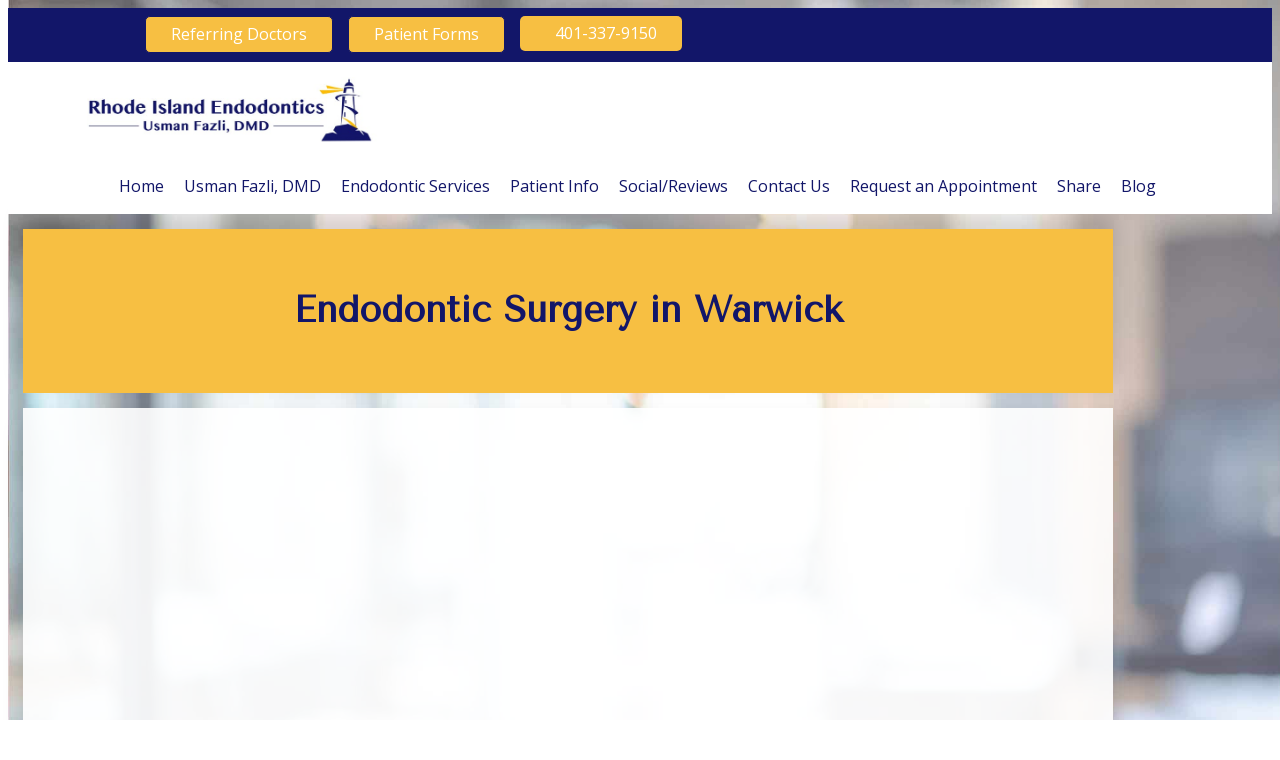

--- FILE ---
content_type: text/html; charset=UTF-8
request_url: https://www.rhodeislandendo.com/endodontic-services/endodontic-apical-surgery/
body_size: 26643
content:
<!DOCTYPE html>
<html lang="en-US" prefix="og: https://ogp.me/ns#" >
<head>
<meta charset="UTF-8">
<meta name="viewport" content="width=device-width, initial-scale=1.0">
<!-- WP_HEAD() START -->
<link rel="preload" as="style" href="https://fonts.googleapis.com/css?family=Open+Sans:100,200,300,400,500,600,700,800,900|Tenor+Sans:100,200,300,400,500,600,700,800,900" >
<link rel="stylesheet" href="https://fonts.googleapis.com/css?family=Open+Sans:100,200,300,400,500,600,700,800,900|Tenor+Sans:100,200,300,400,500,600,700,800,900">

<!-- Search Engine Optimization by Rank Math - https://rankmath.com/ -->
<title>Endodontic or Apical Surgery in Warwick, RI | Rhode Island Endo</title><link rel="preload" data-rocket-preload as="image" href="https://www.rhodeislandendo.com/wp-content/uploads/body-bg.jpeg" fetchpriority="high">
<meta name="description" content="Rhode Island Endodontics provides Endodontic or Apical Surgery in Warwick, RI. Contact us today for more information about our dental services."/>
<meta name="robots" content="follow, index, max-snippet:-1, max-video-preview:-1, max-image-preview:large"/>
<link rel="canonical" href="https://www.rhodeislandendo.com/endodontic-services/endodontic-apical-surgery/" />
<meta property="og:locale" content="en_US" />
<meta property="og:type" content="article" />
<meta property="og:title" content="Endodontic or Apical Surgery in Warwick, RI | Rhode Island Endo" />
<meta property="og:description" content="Rhode Island Endodontics provides Endodontic or Apical Surgery in Warwick, RI. Contact us today for more information about our dental services." />
<meta property="og:url" content="https://www.rhodeislandendo.com/endodontic-services/endodontic-apical-surgery/" />
<meta property="og:site_name" content="Rhode Island Endodontics" />
<meta property="og:updated_time" content="2022-09-21T12:48:46-04:00" />
<meta property="og:image" content="https://www.rhodeislandendo.com/wp-content/uploads/colorwithlogoQRCoderhodeislandendo-com-static.jpeg" />
<meta property="og:image:secure_url" content="https://www.rhodeislandendo.com/wp-content/uploads/colorwithlogoQRCoderhodeislandendo-com-static.jpeg" />
<meta property="og:image:width" content="600" />
<meta property="og:image:height" content="600" />
<meta property="og:image:alt" content="Endodontic Surgery in Warwick" />
<meta property="og:image:type" content="image/jpeg" />
<meta property="article:published_time" content="2021-08-11T14:05:48-04:00" />
<meta property="article:modified_time" content="2022-09-21T12:48:46-04:00" />
<meta name="twitter:card" content="summary_large_image" />
<meta name="twitter:title" content="Endodontic or Apical Surgery in Warwick, RI | Rhode Island Endo" />
<meta name="twitter:description" content="Rhode Island Endodontics provides Endodontic or Apical Surgery in Warwick, RI. Contact us today for more information about our dental services." />
<meta name="twitter:image" content="https://www.rhodeislandendo.com/wp-content/uploads/colorwithlogoQRCoderhodeislandendo-com-static.jpeg" />
<meta name="twitter:label1" content="Time to read" />
<meta name="twitter:data1" content="Less than a minute" />
<script type="application/ld+json" class="rank-math-schema">{"@context":"https://schema.org","@graph":[{"@type":["Dentist","Organization"],"@id":"https://www.rhodeislandendo.com/#organization","name":"[df-practice1]","url":"https://www.rhodeislandendo.com","openingHours":["Monday,Tuesday,Wednesday,Thursday,Friday,Saturday,Sunday 09:00-17:00"]},{"@type":"WebSite","@id":"https://www.rhodeislandendo.com/#website","url":"https://www.rhodeislandendo.com","name":"[df-practice1]","publisher":{"@id":"https://www.rhodeislandendo.com/#organization"},"inLanguage":"en-US"},{"@type":"ImageObject","@id":"https://www.rhodeislandendo.com/wp-content/uploads/colorwithlogoQRCoderhodeislandendo-com-static.jpeg","url":"https://www.rhodeislandendo.com/wp-content/uploads/colorwithlogoQRCoderhodeislandendo-com-static.jpeg","width":"600","height":"600","inLanguage":"en-US"},{"@type":"WebPage","@id":"https://www.rhodeislandendo.com/endodontic-services/endodontic-apical-surgery/#webpage","url":"https://www.rhodeislandendo.com/endodontic-services/endodontic-apical-surgery/","name":"Endodontic or Apical Surgery in Warwick, RI | Rhode Island Endo","datePublished":"2021-08-11T14:05:48-04:00","dateModified":"2022-09-21T12:48:46-04:00","isPartOf":{"@id":"https://www.rhodeislandendo.com/#website"},"primaryImageOfPage":{"@id":"https://www.rhodeislandendo.com/wp-content/uploads/colorwithlogoQRCoderhodeislandendo-com-static.jpeg"},"inLanguage":"en-US"},{"@type":"Person","@id":"https://www.rhodeislandendo.com/endodontic-services/endodontic-apical-surgery/#author","name":"Team","image":{"@type":"ImageObject","@id":"https://secure.gravatar.com/avatar/d188196b76162b9c2b2fc399cb8cab0d?s=96&amp;d=mm&amp;r=g","url":"https://secure.gravatar.com/avatar/d188196b76162b9c2b2fc399cb8cab0d?s=96&amp;d=mm&amp;r=g","caption":"Team","inLanguage":"en-US"},"worksFor":{"@id":"https://www.rhodeislandendo.com/#organization"}},{"@type":"Article","headline":"Endodontic or Apical Surgery in Warwick, RI | Rhode Island Endo","datePublished":"2021-08-11T14:05:48-04:00","dateModified":"2022-09-21T12:48:46-04:00","author":{"@id":"https://www.rhodeislandendo.com/endodontic-services/endodontic-apical-surgery/#author","name":"Team"},"publisher":{"@id":"https://www.rhodeislandendo.com/#organization"},"description":"Rhode Island Endodontics provides Endodontic or Apical Surgery in Warwick, RI. Contact us today for more information about our dental services.","name":"Endodontic or Apical Surgery in Warwick, RI | Rhode Island Endo","@id":"https://www.rhodeislandendo.com/endodontic-services/endodontic-apical-surgery/#richSnippet","isPartOf":{"@id":"https://www.rhodeislandendo.com/endodontic-services/endodontic-apical-surgery/#webpage"},"image":{"@id":"https://www.rhodeislandendo.com/wp-content/uploads/colorwithlogoQRCoderhodeislandendo-com-static.jpeg"},"inLanguage":"en-US","mainEntityOfPage":{"@id":"https://www.rhodeislandendo.com/endodontic-services/endodontic-apical-surgery/#webpage"}}]}</script>
<!-- /Rank Math WordPress SEO plugin -->

<link rel='dns-prefetch' href='//fonts.googleapis.com' />
<link rel='stylesheet' id='formidable-css' href='https://www.rhodeislandendo.com/wp-content/plugins/formidable/css/formidableforms.css?ver=5301737' type='text/css' media='all' />
<link rel='stylesheet' id='wp-block-library-css' href='https://www.rhodeislandendo.com/wp-includes/css/dist/block-library/style.min.css?ver=72a0e73434b9002fb55340c7227e4818' type='text/css' media='all' />
<style id='rank-math-toc-block-style-inline-css' type='text/css'>
.wp-block-rank-math-toc-block nav ol{counter-reset:item}.wp-block-rank-math-toc-block nav ol li{display:block}.wp-block-rank-math-toc-block nav ol li:before{content:counters(item, ".") " ";counter-increment:item}

</style>
<link rel='stylesheet' id='classic-theme-styles-css' href='https://www.rhodeislandendo.com/wp-includes/css/classic-themes.min.css?ver=72a0e73434b9002fb55340c7227e4818' type='text/css' media='all' />
<style id='global-styles-inline-css' type='text/css'>
body{--wp--preset--color--black: #000000;--wp--preset--color--cyan-bluish-gray: #abb8c3;--wp--preset--color--white: #ffffff;--wp--preset--color--pale-pink: #f78da7;--wp--preset--color--vivid-red: #cf2e2e;--wp--preset--color--luminous-vivid-orange: #ff6900;--wp--preset--color--luminous-vivid-amber: #fcb900;--wp--preset--color--light-green-cyan: #7bdcb5;--wp--preset--color--vivid-green-cyan: #00d084;--wp--preset--color--pale-cyan-blue: #8ed1fc;--wp--preset--color--vivid-cyan-blue: #0693e3;--wp--preset--color--vivid-purple: #9b51e0;--wp--preset--gradient--vivid-cyan-blue-to-vivid-purple: linear-gradient(135deg,rgba(6,147,227,1) 0%,rgb(155,81,224) 100%);--wp--preset--gradient--light-green-cyan-to-vivid-green-cyan: linear-gradient(135deg,rgb(122,220,180) 0%,rgb(0,208,130) 100%);--wp--preset--gradient--luminous-vivid-amber-to-luminous-vivid-orange: linear-gradient(135deg,rgba(252,185,0,1) 0%,rgba(255,105,0,1) 100%);--wp--preset--gradient--luminous-vivid-orange-to-vivid-red: linear-gradient(135deg,rgba(255,105,0,1) 0%,rgb(207,46,46) 100%);--wp--preset--gradient--very-light-gray-to-cyan-bluish-gray: linear-gradient(135deg,rgb(238,238,238) 0%,rgb(169,184,195) 100%);--wp--preset--gradient--cool-to-warm-spectrum: linear-gradient(135deg,rgb(74,234,220) 0%,rgb(151,120,209) 20%,rgb(207,42,186) 40%,rgb(238,44,130) 60%,rgb(251,105,98) 80%,rgb(254,248,76) 100%);--wp--preset--gradient--blush-light-purple: linear-gradient(135deg,rgb(255,206,236) 0%,rgb(152,150,240) 100%);--wp--preset--gradient--blush-bordeaux: linear-gradient(135deg,rgb(254,205,165) 0%,rgb(254,45,45) 50%,rgb(107,0,62) 100%);--wp--preset--gradient--luminous-dusk: linear-gradient(135deg,rgb(255,203,112) 0%,rgb(199,81,192) 50%,rgb(65,88,208) 100%);--wp--preset--gradient--pale-ocean: linear-gradient(135deg,rgb(255,245,203) 0%,rgb(182,227,212) 50%,rgb(51,167,181) 100%);--wp--preset--gradient--electric-grass: linear-gradient(135deg,rgb(202,248,128) 0%,rgb(113,206,126) 100%);--wp--preset--gradient--midnight: linear-gradient(135deg,rgb(2,3,129) 0%,rgb(40,116,252) 100%);--wp--preset--duotone--dark-grayscale: url('#wp-duotone-dark-grayscale');--wp--preset--duotone--grayscale: url('#wp-duotone-grayscale');--wp--preset--duotone--purple-yellow: url('#wp-duotone-purple-yellow');--wp--preset--duotone--blue-red: url('#wp-duotone-blue-red');--wp--preset--duotone--midnight: url('#wp-duotone-midnight');--wp--preset--duotone--magenta-yellow: url('#wp-duotone-magenta-yellow');--wp--preset--duotone--purple-green: url('#wp-duotone-purple-green');--wp--preset--duotone--blue-orange: url('#wp-duotone-blue-orange');--wp--preset--font-size--small: 13px;--wp--preset--font-size--medium: 20px;--wp--preset--font-size--large: 36px;--wp--preset--font-size--x-large: 42px;--wp--preset--spacing--20: 0.44rem;--wp--preset--spacing--30: 0.67rem;--wp--preset--spacing--40: 1rem;--wp--preset--spacing--50: 1.5rem;--wp--preset--spacing--60: 2.25rem;--wp--preset--spacing--70: 3.38rem;--wp--preset--spacing--80: 5.06rem;--wp--preset--shadow--natural: 6px 6px 9px rgba(0, 0, 0, 0.2);--wp--preset--shadow--deep: 12px 12px 50px rgba(0, 0, 0, 0.4);--wp--preset--shadow--sharp: 6px 6px 0px rgba(0, 0, 0, 0.2);--wp--preset--shadow--outlined: 6px 6px 0px -3px rgba(255, 255, 255, 1), 6px 6px rgba(0, 0, 0, 1);--wp--preset--shadow--crisp: 6px 6px 0px rgba(0, 0, 0, 1);}:where(.is-layout-flex){gap: 0.5em;}body .is-layout-flow > .alignleft{float: left;margin-inline-start: 0;margin-inline-end: 2em;}body .is-layout-flow > .alignright{float: right;margin-inline-start: 2em;margin-inline-end: 0;}body .is-layout-flow > .aligncenter{margin-left: auto !important;margin-right: auto !important;}body .is-layout-constrained > .alignleft{float: left;margin-inline-start: 0;margin-inline-end: 2em;}body .is-layout-constrained > .alignright{float: right;margin-inline-start: 2em;margin-inline-end: 0;}body .is-layout-constrained > .aligncenter{margin-left: auto !important;margin-right: auto !important;}body .is-layout-constrained > :where(:not(.alignleft):not(.alignright):not(.alignfull)){max-width: var(--wp--style--global--content-size);margin-left: auto !important;margin-right: auto !important;}body .is-layout-constrained > .alignwide{max-width: var(--wp--style--global--wide-size);}body .is-layout-flex{display: flex;}body .is-layout-flex{flex-wrap: wrap;align-items: center;}body .is-layout-flex > *{margin: 0;}:where(.wp-block-columns.is-layout-flex){gap: 2em;}.has-black-color{color: var(--wp--preset--color--black) !important;}.has-cyan-bluish-gray-color{color: var(--wp--preset--color--cyan-bluish-gray) !important;}.has-white-color{color: var(--wp--preset--color--white) !important;}.has-pale-pink-color{color: var(--wp--preset--color--pale-pink) !important;}.has-vivid-red-color{color: var(--wp--preset--color--vivid-red) !important;}.has-luminous-vivid-orange-color{color: var(--wp--preset--color--luminous-vivid-orange) !important;}.has-luminous-vivid-amber-color{color: var(--wp--preset--color--luminous-vivid-amber) !important;}.has-light-green-cyan-color{color: var(--wp--preset--color--light-green-cyan) !important;}.has-vivid-green-cyan-color{color: var(--wp--preset--color--vivid-green-cyan) !important;}.has-pale-cyan-blue-color{color: var(--wp--preset--color--pale-cyan-blue) !important;}.has-vivid-cyan-blue-color{color: var(--wp--preset--color--vivid-cyan-blue) !important;}.has-vivid-purple-color{color: var(--wp--preset--color--vivid-purple) !important;}.has-black-background-color{background-color: var(--wp--preset--color--black) !important;}.has-cyan-bluish-gray-background-color{background-color: var(--wp--preset--color--cyan-bluish-gray) !important;}.has-white-background-color{background-color: var(--wp--preset--color--white) !important;}.has-pale-pink-background-color{background-color: var(--wp--preset--color--pale-pink) !important;}.has-vivid-red-background-color{background-color: var(--wp--preset--color--vivid-red) !important;}.has-luminous-vivid-orange-background-color{background-color: var(--wp--preset--color--luminous-vivid-orange) !important;}.has-luminous-vivid-amber-background-color{background-color: var(--wp--preset--color--luminous-vivid-amber) !important;}.has-light-green-cyan-background-color{background-color: var(--wp--preset--color--light-green-cyan) !important;}.has-vivid-green-cyan-background-color{background-color: var(--wp--preset--color--vivid-green-cyan) !important;}.has-pale-cyan-blue-background-color{background-color: var(--wp--preset--color--pale-cyan-blue) !important;}.has-vivid-cyan-blue-background-color{background-color: var(--wp--preset--color--vivid-cyan-blue) !important;}.has-vivid-purple-background-color{background-color: var(--wp--preset--color--vivid-purple) !important;}.has-black-border-color{border-color: var(--wp--preset--color--black) !important;}.has-cyan-bluish-gray-border-color{border-color: var(--wp--preset--color--cyan-bluish-gray) !important;}.has-white-border-color{border-color: var(--wp--preset--color--white) !important;}.has-pale-pink-border-color{border-color: var(--wp--preset--color--pale-pink) !important;}.has-vivid-red-border-color{border-color: var(--wp--preset--color--vivid-red) !important;}.has-luminous-vivid-orange-border-color{border-color: var(--wp--preset--color--luminous-vivid-orange) !important;}.has-luminous-vivid-amber-border-color{border-color: var(--wp--preset--color--luminous-vivid-amber) !important;}.has-light-green-cyan-border-color{border-color: var(--wp--preset--color--light-green-cyan) !important;}.has-vivid-green-cyan-border-color{border-color: var(--wp--preset--color--vivid-green-cyan) !important;}.has-pale-cyan-blue-border-color{border-color: var(--wp--preset--color--pale-cyan-blue) !important;}.has-vivid-cyan-blue-border-color{border-color: var(--wp--preset--color--vivid-cyan-blue) !important;}.has-vivid-purple-border-color{border-color: var(--wp--preset--color--vivid-purple) !important;}.has-vivid-cyan-blue-to-vivid-purple-gradient-background{background: var(--wp--preset--gradient--vivid-cyan-blue-to-vivid-purple) !important;}.has-light-green-cyan-to-vivid-green-cyan-gradient-background{background: var(--wp--preset--gradient--light-green-cyan-to-vivid-green-cyan) !important;}.has-luminous-vivid-amber-to-luminous-vivid-orange-gradient-background{background: var(--wp--preset--gradient--luminous-vivid-amber-to-luminous-vivid-orange) !important;}.has-luminous-vivid-orange-to-vivid-red-gradient-background{background: var(--wp--preset--gradient--luminous-vivid-orange-to-vivid-red) !important;}.has-very-light-gray-to-cyan-bluish-gray-gradient-background{background: var(--wp--preset--gradient--very-light-gray-to-cyan-bluish-gray) !important;}.has-cool-to-warm-spectrum-gradient-background{background: var(--wp--preset--gradient--cool-to-warm-spectrum) !important;}.has-blush-light-purple-gradient-background{background: var(--wp--preset--gradient--blush-light-purple) !important;}.has-blush-bordeaux-gradient-background{background: var(--wp--preset--gradient--blush-bordeaux) !important;}.has-luminous-dusk-gradient-background{background: var(--wp--preset--gradient--luminous-dusk) !important;}.has-pale-ocean-gradient-background{background: var(--wp--preset--gradient--pale-ocean) !important;}.has-electric-grass-gradient-background{background: var(--wp--preset--gradient--electric-grass) !important;}.has-midnight-gradient-background{background: var(--wp--preset--gradient--midnight) !important;}.has-small-font-size{font-size: var(--wp--preset--font-size--small) !important;}.has-medium-font-size{font-size: var(--wp--preset--font-size--medium) !important;}.has-large-font-size{font-size: var(--wp--preset--font-size--large) !important;}.has-x-large-font-size{font-size: var(--wp--preset--font-size--x-large) !important;}
.wp-block-navigation a:where(:not(.wp-element-button)){color: inherit;}
:where(.wp-block-columns.is-layout-flex){gap: 2em;}
.wp-block-pullquote{font-size: 1.5em;line-height: 1.6;}
</style>
<link rel='stylesheet' id='acolor-css-css' href='https://www.rhodeislandendo.com/wp-content/plugins/Accessible%20Colors/color-style.css?ver=72a0e73434b9002fb55340c7227e4818' type='text/css' media='all' />
<link rel='stylesheet' id='df_app_builder_font_awesome_all-css' href='https://www.rhodeislandendo.com/wp-content/plugins/df-app-builder/css/all.min.css?ver=72a0e73434b9002fb55340c7227e4818' type='text/css' media='all' />
<link rel='stylesheet' id='df_app_builder_font_awesome_v4-css' href='https://www.rhodeislandendo.com/wp-content/plugins/df-app-builder/css/v4-shims.min.css?ver=72a0e73434b9002fb55340c7227e4818' type='text/css' media='all' />
<link rel='stylesheet' id='df-google-fonts-css' href='https://fonts.googleapis.com/css2?family=Open+Sans%3Awght%40600&#038;display=swap&#038;ver=72a0e73434b9002fb55340c7227e4818' type='text/css' media='all' />
<link rel='stylesheet' id='oxygen-css' href='https://www.rhodeislandendo.com/wp-content/plugins/oxygen/component-framework/oxygen.css?ver=4.9.1' type='text/css' media='all' />
<style id='wpgb-head-inline-css' type='text/css'>
.wp-grid-builder:not(.wpgb-template),.wpgb-facet{opacity:0.01}.wpgb-facet fieldset{margin:0;padding:0;border:none;outline:none;box-shadow:none}.wpgb-facet fieldset:last-child{margin-bottom:40px;}.wpgb-facet fieldset legend.wpgb-sr-only{height:1px;width:1px}
</style>
<style id='akismet-widget-style-inline-css' type='text/css'>

			.a-stats {
				--akismet-color-mid-green: #357b49;
				--akismet-color-white: #fff;
				--akismet-color-light-grey: #f6f7f7;

				max-width: 350px;
				width: auto;
			}

			.a-stats * {
				all: unset;
				box-sizing: border-box;
			}

			.a-stats strong {
				font-weight: 600;
			}

			.a-stats a.a-stats__link,
			.a-stats a.a-stats__link:visited,
			.a-stats a.a-stats__link:active {
				background: var(--akismet-color-mid-green);
				border: none;
				box-shadow: none;
				border-radius: 8px;
				color: var(--akismet-color-white);
				cursor: pointer;
				display: block;
				font-family: -apple-system, BlinkMacSystemFont, 'Segoe UI', 'Roboto', 'Oxygen-Sans', 'Ubuntu', 'Cantarell', 'Helvetica Neue', sans-serif;
				font-weight: 500;
				padding: 12px;
				text-align: center;
				text-decoration: none;
				transition: all 0.2s ease;
			}

			/* Extra specificity to deal with TwentyTwentyOne focus style */
			.widget .a-stats a.a-stats__link:focus {
				background: var(--akismet-color-mid-green);
				color: var(--akismet-color-white);
				text-decoration: none;
			}

			.a-stats a.a-stats__link:hover {
				filter: brightness(110%);
				box-shadow: 0 4px 12px rgba(0, 0, 0, 0.06), 0 0 2px rgba(0, 0, 0, 0.16);
			}

			.a-stats .count {
				color: var(--akismet-color-white);
				display: block;
				font-size: 1.5em;
				line-height: 1.4;
				padding: 0 13px;
				white-space: nowrap;
			}
		
</style>
<script type='text/javascript' src='https://www.rhodeislandendo.com/wp-content/plugins/df-app-builder-legacy/js/jquery/jquery-1.12.4-wp.js?ver=1.12.4-wp' id='jquery-core-js'></script>
<script type='text/javascript' src='https://www.rhodeislandendo.com/wp-content/plugins/df-app-builder-legacy/js/jquery-migrate/jquery-migrate-1.4.1-wp.js?ver=1.4.1-wp' id='jquery-migrate-js'></script>
<script type='text/javascript' src='https://www.rhodeislandendo.com/wp-content/plugins/Accessible%20Colors/color-script.js?ver=72a0e73434b9002fb55340c7227e4818' id='acolor-js-js'></script>
<link rel="https://api.w.org/" href="https://www.rhodeislandendo.com/wp-json/" /><link rel="alternate" type="application/json" href="https://www.rhodeislandendo.com/wp-json/wp/v2/pages/8050" /><link rel="EditURI" type="application/rsd+xml" title="RSD" href="https://www.rhodeislandendo.com/xmlrpc.php?rsd" />
<link rel="wlwmanifest" type="application/wlwmanifest+xml" href="https://www.rhodeislandendo.com/wp-includes/wlwmanifest.xml" />

<link rel='shortlink' href='https://www.rhodeislandendo.com/?p=8050' />
<link rel="alternate" type="application/json+oembed" href="https://www.rhodeislandendo.com/wp-json/oembed/1.0/embed?url=https%3A%2F%2Fwww.rhodeislandendo.com%2Fendodontic-services%2Fendodontic-apical-surgery%2F" />
<link rel="alternate" type="text/xml+oembed" href="https://www.rhodeislandendo.com/wp-json/oembed/1.0/embed?url=https%3A%2F%2Fwww.rhodeislandendo.com%2Fendodontic-services%2Fendodontic-apical-surgery%2F&#038;format=xml" />
<style type="text/css" media="screen">
a.df-cs-links1 {
color: ;
}

a.df-cs-links1:hover {
color: ;
}

a.df-cs-links2 {
color: ;
}

a.df-cs-links2:hover {
color: ;
}

a.df-cs-links3 {
color: ;
}

a.df-cs-links3:hover {
color: ;
}

a.df-cs-links4 {
color: ;
}

a.df-cs-links4:hover {
color: ;
}

a.df-cs-links5 {
color: ;
}

a.df-cs-links5:hover {
color: ;
}

a.df-cs-links6 {
color: ;
}

a.df-cs-links6:hover {
color: ;
}

a.df-cs-links7 {
color: ;
}

a.df-cs-links7:hover {
color: ;
}
</style><style id='script-60a419e859a13-css' type='text/css'>
/*Site Structure
===*/
.page-id-212 .ct-div-block.df-page-title-container,
.page-id-212 .ct-div-block.df-page-content-container {  
    max-width: none !important;
    padding-top: 0 !important;
    padding-right: 0 !important;
    padding-bottom: 0 !important;
    padding-left: 0 !important;
}

.ct-div-block.df-page-title-container {  
    max-width: none !important;
    padding-top: 15px !important;
    padding-right: 0 !important;
    padding-bottom: 0 !important;
    padding-left: 0 !important;
}

.ct-div-block.df-page-content-container {  
    max-width: none !important;
    padding-top: 0 !important;
    padding-right: 0 !important;
    padding-bottom: 15px !important;
    padding-left: 0 !important;
}

.single .ct-div-block.df-page-content-container,
.page-id-212 .ct-div-block.df-page-content-container,
.page-id-31 .ct-div-block.df-page-content-container {  
    margin-top: 15px !important;
}

.single .ct-div-block.df-page-content-container,
.page-id-31 .ct-div-block.df-page-content-container {  
    padding-top: 15px !important;
}

.ct-div-block { 
    width:  100%;
    max-width: 1120px;
    margin: 0 auto;
    padding-top: 15px;
    padding-right: 15px;
    padding-bottom: 15px;
    padding-left: 15px;
}

.df-page-title,
.df-page-content {
    background-color: transparent !important;
}

.df-page-title-container {
    width: calc(100% - 30px) !important;
    margin: 15px auto 0;
}

.df-page-content-container {
    width: calc(100% - 30px) !important;
    margin: 0 auto 15px;
}

.df-app-only-menu {
    display: none;
}

/* Always View
=== */
.df-app-nav,
.df-app-nav-home,
.df-side-nav-left,
.df-side-nav-right,
.df-cta,
.df-app-grid,
.df-app-code {
	display: none !important;
}

/*Sticky Nav Offset for Skip Links
===*/
.page-id-212 .df-page-content {
    scroll-margin-top: 125px
}

.df-page-content {
    scroll-margin-top: 70px
}

.oxy-video-background .oxy-video-container video {
    top: 70% !important;
}

@media (max-width: 1230px) {
    header .oxy-pro-menu-list li a {
        font-size: 14px;
    }
}

/* Mobile View
=== */
@media (max-width: 991px) {

}


/* Desktop View
=== */
@media (min-width: 992px) {

}


</style>
<style id='script-6172c6c15439b-css' type='text/css'>
/* SEO Skip Links
===*/
a.skip {
    position: absolute;
    left: -10000px;
    top: 0;
    width: 1px;
    height: 1px;
    overflow: hidden;
}

a.skip:focus {
    position: static;
    width: auto;
    height: auto;
}

/*Rotate Phone Icon
===*/
.fa-phone-alt {
    transform: rotate(90deg);
}

/*Button Icon Animations
===*/
.ct-link:hover > .df-btn1-icon {
    transition-duration: 0.5s;
    transition-property: transform;
    transition-timing-function: ease-in;
    transform: rotate(360deg);  
}


/* Footer and Legal Menu Wrap on Mobile
===*/
ul#menu-footer-legal.oxy-pro-menu-list,
ul#menu-footer.oxy-pro-menu-list {
    display: flex;
    flex-direction: row;
    align-items: center;
    justify-content: center;
    flex-wrap: wrap;
    align-content: center;
}

ul#menu-footer-legal.oxy-pro-menu-list > li,
ul#menu-footer.oxy-pro-menu-list > li {
    display: inline-block;
    width: auto;
}


/* Fix for Pro Menu Display in Oxygen Builder
==*/
@media (max-width: 1120px) {
#ct-builder .oxy-pro-menu-mobile-open-icon {
    display: inherit;
    }

#ct-builder .oxy-pro-menu-container {
    display: none;
} 
}

.oxy-pro-menu .oxy-pro-menu-show-dropdown .oxy-pro-menu-list .menu-item-has-children > a div:nth-child(2),
.oxy-pro-menu .oxy-pro-menu-show-dropdown .oxy-pro-menu-list .menu-item-has-children > a div:nth-child(3),
.oxy-pro-menu .oxy-pro-menu-show-dropdown .oxy-pro-menu-list .menu-item-has-children > a div:nth-child(4) { 
    display: none;
}


/*===*/
.aligncenter {
    margin: 0 auto;
}
</style>
<!-- Google tag (gtag.js) -->
<script async src="https://www.googletagmanager.com/gtag/js?id=G-QDW3ERCV31"></script>
<script>
  window.dataLayer = window.dataLayer || [];
  function gtag(){dataLayer.push(arguments);}
  gtag('js', new Date());

  gtag('config', 'G-QDW3ERCV31');
</script><noscript><style>.wp-grid-builder .wpgb-card.wpgb-card-hidden .wpgb-card-wrapper{opacity:1!important;visibility:visible!important;transform:none!important}.wpgb-facet {opacity:1!important;pointer-events:auto!important}.wpgb-facet *:not(.wpgb-pagination-facet){display:none}</style></noscript><script>document.documentElement.className += " js";</script>
<link rel="icon" href="https://www.rhodeislandendo.com/wp-content/uploads/cropped-RI-Endo-icon-32x32.jpg" sizes="32x32" />
<link rel="icon" href="https://www.rhodeislandendo.com/wp-content/uploads/cropped-RI-Endo-icon-192x192.jpg" sizes="192x192" />
<link rel="apple-touch-icon" href="https://www.rhodeislandendo.com/wp-content/uploads/cropped-RI-Endo-icon-180x180.jpg" />
<meta name="msapplication-TileImage" content="https://www.rhodeislandendo.com/wp-content/uploads/cropped-RI-Endo-icon-270x270.jpg" />
		<style type="text/css" id="wp-custom-css">
			.df-footer .fa-wheelchair{
	color: #f7bf42;
}		</style>
		<link rel='stylesheet' id='oxygen-cache-7940-css' href='//www.rhodeislandendo.com/wp-content/uploads/oxygen/css/7940.css?cache=1691789079&#038;ver=72a0e73434b9002fb55340c7227e4818' type='text/css' media='all' />
<link rel='stylesheet' id='oxygen-cache-7917-css' href='//www.rhodeislandendo.com/wp-content/uploads/oxygen/css/7917.css?cache=1691789120&#038;ver=72a0e73434b9002fb55340c7227e4818' type='text/css' media='all' />
<link rel='stylesheet' id='oxygen-cache-8464-css' href='//www.rhodeislandendo.com/wp-content/uploads/oxygen/css/8464.css?cache=1691789039&#038;ver=72a0e73434b9002fb55340c7227e4818' type='text/css' media='all' />
<link rel='stylesheet' id='oxygen-cache-8415-css' href='//www.rhodeislandendo.com/wp-content/uploads/oxygen/css/8415.css?cache=1691789058&#038;ver=72a0e73434b9002fb55340c7227e4818' type='text/css' media='all' />
<link rel='stylesheet' id='oxygen-cache-8462-css' href='//www.rhodeislandendo.com/wp-content/uploads/oxygen/css/8462.css?cache=1691789056&#038;ver=72a0e73434b9002fb55340c7227e4818' type='text/css' media='all' />
<link rel='stylesheet' id='oxygen-cache-8006-css' href='//www.rhodeislandendo.com/wp-content/uploads/oxygen/css/8006.css?cache=1691789051&#038;ver=72a0e73434b9002fb55340c7227e4818' type='text/css' media='all' />
<link rel='stylesheet' id='oxygen-cache-197-css' href='//www.rhodeislandendo.com/wp-content/uploads/oxygen/css/197.css?cache=1696615153&#038;ver=72a0e73434b9002fb55340c7227e4818' type='text/css' media='all' />
<link rel='stylesheet' id='oxygen-cache-8050-css' href='//www.rhodeislandendo.com/wp-content/uploads/oxygen/css/8050.css?cache=1693504612&#038;ver=72a0e73434b9002fb55340c7227e4818' type='text/css' media='all' />
<link rel='stylesheet' id='oxygen-universal-styles-css' href='//www.rhodeislandendo.com/wp-content/uploads/oxygen/css/universal.css?cache=1698702189&#038;ver=72a0e73434b9002fb55340c7227e4818' type='text/css' media='all' />
<noscript><style id="rocket-lazyload-nojs-css">.rll-youtube-player, [data-lazy-src]{display:none !important;}</style></noscript><!-- END OF WP_HEAD() -->
<meta name="generator" content="WP Rocket 3.18.3" data-wpr-features="wpr_lazyload_images wpr_lazyload_iframes wpr_oci wpr_desktop" /></head>
<body class="page-template-default page page-id-8050 page-child parent-pageid-8033  wp-embed-responsive oxygen-body" >

<svg xmlns="http://www.w3.org/2000/svg" viewBox="0 0 0 0" width="0" height="0" focusable="false" role="none" style="visibility: hidden; position: absolute; left: -9999px; overflow: hidden;" ><defs><filter id="wp-duotone-dark-grayscale"><feColorMatrix color-interpolation-filters="sRGB" type="matrix" values=" .299 .587 .114 0 0 .299 .587 .114 0 0 .299 .587 .114 0 0 .299 .587 .114 0 0 " /><feComponentTransfer color-interpolation-filters="sRGB" ><feFuncR type="table" tableValues="0 0.49803921568627" /><feFuncG type="table" tableValues="0 0.49803921568627" /><feFuncB type="table" tableValues="0 0.49803921568627" /><feFuncA type="table" tableValues="1 1" /></feComponentTransfer><feComposite in2="SourceGraphic" operator="in" /></filter></defs></svg><svg xmlns="http://www.w3.org/2000/svg" viewBox="0 0 0 0" width="0" height="0" focusable="false" role="none" style="visibility: hidden; position: absolute; left: -9999px; overflow: hidden;" ><defs><filter id="wp-duotone-grayscale"><feColorMatrix color-interpolation-filters="sRGB" type="matrix" values=" .299 .587 .114 0 0 .299 .587 .114 0 0 .299 .587 .114 0 0 .299 .587 .114 0 0 " /><feComponentTransfer color-interpolation-filters="sRGB" ><feFuncR type="table" tableValues="0 1" /><feFuncG type="table" tableValues="0 1" /><feFuncB type="table" tableValues="0 1" /><feFuncA type="table" tableValues="1 1" /></feComponentTransfer><feComposite in2="SourceGraphic" operator="in" /></filter></defs></svg><svg xmlns="http://www.w3.org/2000/svg" viewBox="0 0 0 0" width="0" height="0" focusable="false" role="none" style="visibility: hidden; position: absolute; left: -9999px; overflow: hidden;" ><defs><filter id="wp-duotone-purple-yellow"><feColorMatrix color-interpolation-filters="sRGB" type="matrix" values=" .299 .587 .114 0 0 .299 .587 .114 0 0 .299 .587 .114 0 0 .299 .587 .114 0 0 " /><feComponentTransfer color-interpolation-filters="sRGB" ><feFuncR type="table" tableValues="0.54901960784314 0.98823529411765" /><feFuncG type="table" tableValues="0 1" /><feFuncB type="table" tableValues="0.71764705882353 0.25490196078431" /><feFuncA type="table" tableValues="1 1" /></feComponentTransfer><feComposite in2="SourceGraphic" operator="in" /></filter></defs></svg><svg xmlns="http://www.w3.org/2000/svg" viewBox="0 0 0 0" width="0" height="0" focusable="false" role="none" style="visibility: hidden; position: absolute; left: -9999px; overflow: hidden;" ><defs><filter id="wp-duotone-blue-red"><feColorMatrix color-interpolation-filters="sRGB" type="matrix" values=" .299 .587 .114 0 0 .299 .587 .114 0 0 .299 .587 .114 0 0 .299 .587 .114 0 0 " /><feComponentTransfer color-interpolation-filters="sRGB" ><feFuncR type="table" tableValues="0 1" /><feFuncG type="table" tableValues="0 0.27843137254902" /><feFuncB type="table" tableValues="0.5921568627451 0.27843137254902" /><feFuncA type="table" tableValues="1 1" /></feComponentTransfer><feComposite in2="SourceGraphic" operator="in" /></filter></defs></svg><svg xmlns="http://www.w3.org/2000/svg" viewBox="0 0 0 0" width="0" height="0" focusable="false" role="none" style="visibility: hidden; position: absolute; left: -9999px; overflow: hidden;" ><defs><filter id="wp-duotone-midnight"><feColorMatrix color-interpolation-filters="sRGB" type="matrix" values=" .299 .587 .114 0 0 .299 .587 .114 0 0 .299 .587 .114 0 0 .299 .587 .114 0 0 " /><feComponentTransfer color-interpolation-filters="sRGB" ><feFuncR type="table" tableValues="0 0" /><feFuncG type="table" tableValues="0 0.64705882352941" /><feFuncB type="table" tableValues="0 1" /><feFuncA type="table" tableValues="1 1" /></feComponentTransfer><feComposite in2="SourceGraphic" operator="in" /></filter></defs></svg><svg xmlns="http://www.w3.org/2000/svg" viewBox="0 0 0 0" width="0" height="0" focusable="false" role="none" style="visibility: hidden; position: absolute; left: -9999px; overflow: hidden;" ><defs><filter id="wp-duotone-magenta-yellow"><feColorMatrix color-interpolation-filters="sRGB" type="matrix" values=" .299 .587 .114 0 0 .299 .587 .114 0 0 .299 .587 .114 0 0 .299 .587 .114 0 0 " /><feComponentTransfer color-interpolation-filters="sRGB" ><feFuncR type="table" tableValues="0.78039215686275 1" /><feFuncG type="table" tableValues="0 0.94901960784314" /><feFuncB type="table" tableValues="0.35294117647059 0.47058823529412" /><feFuncA type="table" tableValues="1 1" /></feComponentTransfer><feComposite in2="SourceGraphic" operator="in" /></filter></defs></svg><svg xmlns="http://www.w3.org/2000/svg" viewBox="0 0 0 0" width="0" height="0" focusable="false" role="none" style="visibility: hidden; position: absolute; left: -9999px; overflow: hidden;" ><defs><filter id="wp-duotone-purple-green"><feColorMatrix color-interpolation-filters="sRGB" type="matrix" values=" .299 .587 .114 0 0 .299 .587 .114 0 0 .299 .587 .114 0 0 .299 .587 .114 0 0 " /><feComponentTransfer color-interpolation-filters="sRGB" ><feFuncR type="table" tableValues="0.65098039215686 0.40392156862745" /><feFuncG type="table" tableValues="0 1" /><feFuncB type="table" tableValues="0.44705882352941 0.4" /><feFuncA type="table" tableValues="1 1" /></feComponentTransfer><feComposite in2="SourceGraphic" operator="in" /></filter></defs></svg><svg xmlns="http://www.w3.org/2000/svg" viewBox="0 0 0 0" width="0" height="0" focusable="false" role="none" style="visibility: hidden; position: absolute; left: -9999px; overflow: hidden;" ><defs><filter id="wp-duotone-blue-orange"><feColorMatrix color-interpolation-filters="sRGB" type="matrix" values=" .299 .587 .114 0 0 .299 .587 .114 0 0 .299 .587 .114 0 0 .299 .587 .114 0 0 " /><feComponentTransfer color-interpolation-filters="sRGB" ><feFuncR type="table" tableValues="0.098039215686275 1" /><feFuncG type="table" tableValues="0 0.66274509803922" /><feFuncB type="table" tableValues="0.84705882352941 0.41960784313725" /><feFuncA type="table" tableValues="1 1" /></feComponentTransfer><feComposite in2="SourceGraphic" operator="in" /></filter></defs></svg>


						<div id="div_block-773-197" class="ct-div-block" ><a id="link_text-775-197" class="ct-link-text skip" href="#section-289-197" target="_self"  >Skip to Content</a></div><section id="section-270-197" class=" ct-section df-page-bkg" ><div  class="ct-section-inner-wrap"></div></section><header id="_header-924-197" class="oxy-header-wrapper oxy-sticky-header  oxy-header df-top-nav" ><div id="_header_row-925-197" class="oxy-header-row " ><div  class="oxy-header-container"><div id="_header_left-926-197" class="oxy-header-left" ></div><div id="_header_center-927-197" class="oxy-header-center" ></div><div id="_header_right-928-197" class="oxy-header-right" ><div id="div_block-929-197" class="ct-div-block" ><div id="div_block-632-197" class="ct-div-block" ><div id="shortcode-633-197" class="ct-shortcode" ><a title="Google" class="ct-link-text" style="color: ; font-size: 24px;" href="https://www.google.com/maps?cid=15974693085255381278&_ga=2.1795635.306119614.1666630158-304443907.1663083183" target="_blank"><i class="fa fa-google" aria-hidden="true"></i></a></div><div id="shortcode-6-8006" class="ct-shortcode" ><a title="Google Reviews" class="ct-link-text" style="color: ; font-size: 24px;" href="https://g.page/r/CR4xiTa5grHdEAg/review" target="_blank"><i class="fa fa-google" aria-hidden="true"></i></a></div><div id="shortcode-7-8006" class="ct-shortcode" ><a title="Yelp" class="ct-link-text" style="color: ; font-size: 24px;" href="https://www.yelp.com/biz/rhode-island-endodontics-warwick" target="_blank"><i class="fa fa-yelp" aria-hidden="true"></i></a></div><div id="shortcode-8-8006" class="ct-shortcode" ><a title="Facebook" class="ct-link-text" style="color: ; font-size: 24px;" href="https://www.facebook.com/profile.php?id=100083287784976" target="_blank"><i class="fa fa-facebook-square" aria-hidden="true"></i></a></div><div id="shortcode-635-197" class="ct-shortcode" ><a title="Instagram" class="ct-link-text" style="color: ; font-size: 24px;" href="https://www.instagram.com/rhodeislandendodontics/" target="_blank"><i class="fa fa-instagram" aria-hidden="true"></i></a></div></div><div id="div_block-931-197" class="ct-div-block" ><a id="link_button-932-197" class="ct-link-button df-btn" href="/referring-doctors/" target="_self"  >Referring Doctors</a><a id="link_button-933-197" class="ct-link-button df-btn" href="/patient-forms/" target="_self"  >Patient Forms</a><a id="link_button-934-197" class="ct-link-button df-btn" href="/patient-forms/" target="_blank"  >Patient Forms</a><div id="shortcode-935-197" class="ct-shortcode" ><a title="Phone Number" class="ct-link df-btn-header-overlay" href="tel:401-337-9150" target="_blank"><div class="ct-fancy-icon df-btn-icon-overlay"><i class="fa fa-phone-alt" aria-hidden="true"></i></div><div class="ct-text-block df-btn-text-overlay">401-337-9150</div></a></div></div></div></div></div></div><div id="_header_row-936-197" class="oxy-header-row " ><div  class="oxy-header-container"><div id="_header_left-937-197" class="oxy-header-left" ><div id="div_block-938-197" class="ct-div-block" ><a id="link-939-197" class="ct-link" href="/"   ><img  id="image-940-197" alt="Logo" src="https://www.rhodeislandendo.com/wp-content/uploads/header-logo.jpg" class="ct-image"/></a></div></div><div id="_header_center-941-197" class="oxy-header-center" ></div><div id="_header_right-942-197" class="oxy-header-right" ><div id="div_block-943-197" class="ct-div-block" ><div id="div_block-944-197" class="ct-div-block" ><div id="div_block-632-197" class="ct-div-block" ><div id="shortcode-633-197" class="ct-shortcode" ><a title="Google" class="ct-link-text" style="color: ; font-size: 24px;" href="https://www.google.com/maps?cid=15974693085255381278&_ga=2.1795635.306119614.1666630158-304443907.1663083183" target="_blank"><i class="fa fa-google" aria-hidden="true"></i></a></div><div id="shortcode-6-8006" class="ct-shortcode" ><a title="Google Reviews" class="ct-link-text" style="color: ; font-size: 24px;" href="https://g.page/r/CR4xiTa5grHdEAg/review" target="_blank"><i class="fa fa-google" aria-hidden="true"></i></a></div><div id="shortcode-7-8006" class="ct-shortcode" ><a title="Yelp" class="ct-link-text" style="color: ; font-size: 24px;" href="https://www.yelp.com/biz/rhode-island-endodontics-warwick" target="_blank"><i class="fa fa-yelp" aria-hidden="true"></i></a></div><div id="shortcode-8-8006" class="ct-shortcode" ><a title="Facebook" class="ct-link-text" style="color: ; font-size: 24px;" href="https://www.facebook.com/profile.php?id=100083287784976" target="_blank"><i class="fa fa-facebook-square" aria-hidden="true"></i></a></div><div id="shortcode-635-197" class="ct-shortcode" ><a title="Instagram" class="ct-link-text" style="color: ; font-size: 24px;" href="https://www.instagram.com/rhodeislandendodontics/" target="_blank"><i class="fa fa-instagram" aria-hidden="true"></i></a></div></div><div id="shortcode-946-197" class="ct-shortcode" ><a title="Directons" class="ct-link df-btn-header-overlay" href="https://goo.gl/maps/42u335x7NAjEVC1f7" target="_blank"><div class="ct-text-block df-btn-text-overlay">Directions</div><div class="ct-fancy-icon df-btn-icon-overlay"><i class="fa fa-map-marker-alt" aria-hidden="true"></i></div></a></div><div id="shortcode-947-197" class="ct-shortcode" ><a title="Phone Number" class="ct-link df-btn-header-overlay" href="tel:401-337-9150" target="_blank"><div class="ct-fancy-icon df-btn-icon-overlay"><i class="fa fa-phone-alt" aria-hidden="true"></i></div><div class="ct-text-block df-btn-text-overlay">401-337-9150</div></a></div></div><div id="div_block-948-197" class="ct-div-block" >
		<div id="-pro-menu-547-198" class="oxy-pro-menu df-desktop-only-menu " ><div class="oxy-pro-menu-mobile-open-icon  oxy-pro-menu-off-canvas-trigger oxy-pro-menu-off-canvas-right" data-off-canvas-alignment="right"><svg id="-pro-menu-547-198-open-icon"><use xlink:href="#FontAwesomeicon-bars"></use></svg></div>

                
        <div class="oxy-pro-menu-container  oxy-pro-menu-dropdown-links-visible-on-mobile oxy-pro-menu-dropdown-links-toggle oxy-pro-menu-show-dropdown" data-aos-duration="400" 

             data-oxy-pro-menu-dropdown-animation="fade-up"
             data-oxy-pro-menu-dropdown-animation-duration="0.4"
             data-entire-parent-toggles-dropdown="true"

                          data-oxy-pro-menu-off-canvas-animation="slide-left"
             
                          data-oxy-pro-menu-dropdown-animation-duration="0.4"
             
                          data-oxy-pro-menu-dropdown-links-on-mobile="toggle">
             
            <div class="menu-main-container"><ul id="menu-main" class="oxy-pro-menu-list"><li id="menu-item-26" class="menu-item menu-item-type-custom menu-item-object-custom menu-item-26"><a href="/">Home</a></li>
<li id="menu-item-8420" class="menu-item menu-item-type-post_type menu-item-object-page menu-item-8420"><a href="https://www.rhodeislandendo.com/usman-fazli-dmd/">Usman Fazli, DMD</a></li>
<li id="menu-item-8901" class="menu-item menu-item-type-post_type menu-item-object-page current-page-ancestor current-menu-ancestor current-menu-parent current-page-parent current_page_parent current_page_ancestor menu-item-has-children menu-item-8901"><a href="https://www.rhodeislandendo.com/endodontic-services/">Endodontic Services</a>
<ul class="sub-menu">
	<li id="menu-item-9075" class="menu-item menu-item-type-post_type menu-item-object-page current-page-ancestor current-page-parent menu-item-9075"><a href="https://www.rhodeislandendo.com/endodontic-services/">View All Endodontic Services</a></li>
	<li id="menu-item-8907" class="menu-item menu-item-type-post_type menu-item-object-page menu-item-8907"><a href="https://www.rhodeislandendo.com/endodontic-services/root-canal-therapy/">Root Canal Therapy</a></li>
	<li id="menu-item-9080" class="menu-item menu-item-type-post_type menu-item-object-page menu-item-9080"><a href="https://www.rhodeislandendo.com/endodontic-services/non-surgical-endodontics/">Non-Surgical Endodontics</a></li>
	<li id="menu-item-8905" class="menu-item menu-item-type-post_type menu-item-object-page menu-item-8905"><a href="https://www.rhodeislandendo.com/endodontic-services/endodontic-retreatment/">Endodontic Retreatment</a></li>
	<li id="menu-item-8904" class="menu-item menu-item-type-post_type menu-item-object-page current-menu-item page_item page-item-8050 current_page_item menu-item-8904"><a href="https://www.rhodeislandendo.com/endodontic-services/endodontic-apical-surgery/" aria-current="page">Endodontic Surgery</a></li>
	<li id="menu-item-8902" class="menu-item menu-item-type-post_type menu-item-object-page menu-item-8902"><a href="https://www.rhodeislandendo.com/endodontic-services/cracked-teeth/">Cracked Tooth Treatment</a></li>
	<li id="menu-item-8906" class="menu-item menu-item-type-post_type menu-item-object-page menu-item-8906"><a href="https://www.rhodeislandendo.com/endodontic-services/pulpotomy/">Pulpotomy</a></li>
	<li id="menu-item-8903" class="menu-item menu-item-type-post_type menu-item-object-page menu-item-8903"><a href="https://www.rhodeislandendo.com/endodontic-services/dental-trauma/">Dental Trauma Treatment</a></li>
	<li id="menu-item-9083" class="menu-item menu-item-type-post_type menu-item-object-page menu-item-9083"><a href="https://www.rhodeislandendo.com/endodontic-services/facial-esthetics/">Facial Esthetics</a></li>
	<li id="menu-item-9086" class="menu-item menu-item-type-post_type menu-item-object-page menu-item-9086"><a href="https://www.rhodeislandendo.com/endodontic-services/emergencies/">Emergency Treatment</a></li>
</ul>
</li>
<li id="menu-item-177" class="menu-item menu-item-type-post_type menu-item-object-page menu-item-has-children menu-item-177"><a href="https://www.rhodeislandendo.com/patient-info/">Patient Info</a>
<ul class="sub-menu">
	<li id="menu-item-236" class="menu-item menu-item-type-post_type menu-item-object-page menu-item-236"><a href="https://www.rhodeislandendo.com/patient-info/">View All Patient Info</a></li>
	<li id="menu-item-8443" class="menu-item menu-item-type-post_type menu-item-object-page menu-item-8443"><a href="https://www.rhodeislandendo.com/what-to-expect/">First Visit</a></li>
	<li id="menu-item-8444" class="menu-item menu-item-type-post_type menu-item-object-page menu-item-8444"><a href="https://www.rhodeislandendo.com/patient-forms/">Patient Forms</a></li>
	<li id="menu-item-8445" class="menu-item menu-item-type-post_type menu-item-object-page menu-item-8445"><a href="https://www.rhodeislandendo.com/policies/">Practice Policies</a></li>
	<li id="menu-item-8908" class="menu-item menu-item-type-post_type menu-item-object-page menu-item-8908"><a href="https://www.rhodeislandendo.com/patient-instructions/instructions-following-root-canal-therapy/">Instructions Following Root Canal Therapy</a></li>
	<li id="menu-item-8440" class="menu-item menu-item-type-post_type menu-item-object-page menu-item-8440"><a href="https://www.rhodeislandendo.com/technology/">Advanced Dental Technology</a></li>
</ul>
</li>
<li id="menu-item-239" class="menu-item menu-item-type-post_type menu-item-object-page menu-item-239"><a href="https://www.rhodeislandendo.com/social-media-reviews/">Social/Reviews</a></li>
<li id="menu-item-39" class="menu-item menu-item-type-post_type menu-item-object-page menu-item-39"><a href="https://www.rhodeislandendo.com/contact-us/">Contact Us</a></li>
<li id="menu-item-9157" class="menu-item menu-item-type-post_type menu-item-object-page menu-item-9157"><a href="https://www.rhodeislandendo.com/contact-us/request-appointment/">Request an Appointment</a></li>
<li id="menu-item-121" class="menu-item menu-item-type-post_type menu-item-object-page menu-item-121"><a href="https://www.rhodeislandendo.com/share/">Share</a></li>
<li id="menu-item-9051" class="menu-item menu-item-type-post_type menu-item-object-page menu-item-9051"><a href="https://www.rhodeislandendo.com/blog/">Blog</a></li>
</ul></div>
            <div class="oxy-pro-menu-mobile-close-icon"><svg id="svg--pro-menu-547-198"><use xlink:href="#DentalfoneRegularicon-times"></use></svg></div>

        </div>

        </div>

		<script type="text/javascript">
			jQuery('#-pro-menu-547-198 .oxy-pro-menu-show-dropdown .menu-item-has-children > a', 'body').each(function(){
                jQuery(this).append('<div class="oxy-pro-menu-dropdown-icon-click-area"><svg class="oxy-pro-menu-dropdown-icon"><use xlink:href="#DentalfoneRegularicon-angle-down"></use></svg></div>');
            });
            jQuery('#-pro-menu-547-198 .oxy-pro-menu-show-dropdown .menu-item:not(.menu-item-has-children) > a', 'body').each(function(){
                jQuery(this).append('<div class="oxy-pro-menu-dropdown-icon-click-area"></div>');
            });			</script>
		<div id="-pro-menu-3-8462" class="oxy-pro-menu df-app-only-menu " ><div class="oxy-pro-menu-mobile-open-icon  oxy-pro-menu-off-canvas-trigger oxy-pro-menu-off-canvas-right" data-off-canvas-alignment="right"><svg id="-pro-menu-3-8462-open-icon"><use xlink:href="#FontAwesomeicon-bars"></use></svg></div>

                
        <div class="oxy-pro-menu-container  oxy-pro-menu-dropdown-links-visible-on-mobile oxy-pro-menu-dropdown-links-toggle oxy-pro-menu-show-dropdown" data-aos-duration="400" 

             data-oxy-pro-menu-dropdown-animation="fade-up"
             data-oxy-pro-menu-dropdown-animation-duration="0.4"
             data-entire-parent-toggles-dropdown="true"

                          data-oxy-pro-menu-off-canvas-animation="slide-left"
             
                          data-oxy-pro-menu-dropdown-animation-duration="0.4"
             
                          data-oxy-pro-menu-dropdown-links-on-mobile="toggle">
             
            <div class="menu-main-container"><ul id="menu-main-1" class="oxy-pro-menu-list"><li class="menu-item menu-item-type-custom menu-item-object-custom menu-item-26"><a href="/">Home</a></li>
<li class="menu-item menu-item-type-post_type menu-item-object-page menu-item-8420"><a href="https://www.rhodeislandendo.com/usman-fazli-dmd/">Usman Fazli, DMD</a></li>
<li class="menu-item menu-item-type-post_type menu-item-object-page current-page-ancestor current-menu-ancestor current-menu-parent current-page-parent current_page_parent current_page_ancestor menu-item-has-children menu-item-8901"><a href="https://www.rhodeislandendo.com/endodontic-services/">Endodontic Services</a>
<ul class="sub-menu">
	<li class="menu-item menu-item-type-post_type menu-item-object-page current-page-ancestor current-page-parent menu-item-9075"><a href="https://www.rhodeislandendo.com/endodontic-services/">View All Endodontic Services</a></li>
	<li class="menu-item menu-item-type-post_type menu-item-object-page menu-item-8907"><a href="https://www.rhodeislandendo.com/endodontic-services/root-canal-therapy/">Root Canal Therapy</a></li>
	<li class="menu-item menu-item-type-post_type menu-item-object-page menu-item-9080"><a href="https://www.rhodeislandendo.com/endodontic-services/non-surgical-endodontics/">Non-Surgical Endodontics</a></li>
	<li class="menu-item menu-item-type-post_type menu-item-object-page menu-item-8905"><a href="https://www.rhodeislandendo.com/endodontic-services/endodontic-retreatment/">Endodontic Retreatment</a></li>
	<li class="menu-item menu-item-type-post_type menu-item-object-page current-menu-item page_item page-item-8050 current_page_item menu-item-8904"><a href="https://www.rhodeislandendo.com/endodontic-services/endodontic-apical-surgery/" aria-current="page">Endodontic Surgery</a></li>
	<li class="menu-item menu-item-type-post_type menu-item-object-page menu-item-8902"><a href="https://www.rhodeislandendo.com/endodontic-services/cracked-teeth/">Cracked Tooth Treatment</a></li>
	<li class="menu-item menu-item-type-post_type menu-item-object-page menu-item-8906"><a href="https://www.rhodeislandendo.com/endodontic-services/pulpotomy/">Pulpotomy</a></li>
	<li class="menu-item menu-item-type-post_type menu-item-object-page menu-item-8903"><a href="https://www.rhodeislandendo.com/endodontic-services/dental-trauma/">Dental Trauma Treatment</a></li>
	<li class="menu-item menu-item-type-post_type menu-item-object-page menu-item-9083"><a href="https://www.rhodeislandendo.com/endodontic-services/facial-esthetics/">Facial Esthetics</a></li>
	<li class="menu-item menu-item-type-post_type menu-item-object-page menu-item-9086"><a href="https://www.rhodeislandendo.com/endodontic-services/emergencies/">Emergency Treatment</a></li>
</ul>
</li>
<li class="menu-item menu-item-type-post_type menu-item-object-page menu-item-has-children menu-item-177"><a href="https://www.rhodeislandendo.com/patient-info/">Patient Info</a>
<ul class="sub-menu">
	<li class="menu-item menu-item-type-post_type menu-item-object-page menu-item-236"><a href="https://www.rhodeislandendo.com/patient-info/">View All Patient Info</a></li>
	<li class="menu-item menu-item-type-post_type menu-item-object-page menu-item-8443"><a href="https://www.rhodeislandendo.com/what-to-expect/">First Visit</a></li>
	<li class="menu-item menu-item-type-post_type menu-item-object-page menu-item-8444"><a href="https://www.rhodeislandendo.com/patient-forms/">Patient Forms</a></li>
	<li class="menu-item menu-item-type-post_type menu-item-object-page menu-item-8445"><a href="https://www.rhodeislandendo.com/policies/">Practice Policies</a></li>
	<li class="menu-item menu-item-type-post_type menu-item-object-page menu-item-8908"><a href="https://www.rhodeislandendo.com/patient-instructions/instructions-following-root-canal-therapy/">Instructions Following Root Canal Therapy</a></li>
	<li class="menu-item menu-item-type-post_type menu-item-object-page menu-item-8440"><a href="https://www.rhodeislandendo.com/technology/">Advanced Dental Technology</a></li>
</ul>
</li>
<li class="menu-item menu-item-type-post_type menu-item-object-page menu-item-239"><a href="https://www.rhodeislandendo.com/social-media-reviews/">Social/Reviews</a></li>
<li class="menu-item menu-item-type-post_type menu-item-object-page menu-item-39"><a href="https://www.rhodeislandendo.com/contact-us/">Contact Us</a></li>
<li class="menu-item menu-item-type-post_type menu-item-object-page menu-item-9157"><a href="https://www.rhodeislandendo.com/contact-us/request-appointment/">Request an Appointment</a></li>
<li class="menu-item menu-item-type-post_type menu-item-object-page menu-item-121"><a href="https://www.rhodeislandendo.com/share/">Share</a></li>
<li class="menu-item menu-item-type-post_type menu-item-object-page menu-item-9051"><a href="https://www.rhodeislandendo.com/blog/">Blog</a></li>
</ul></div>
            <div class="oxy-pro-menu-mobile-close-icon"><svg id="svg--pro-menu-3-8462"><use xlink:href="#DentalfoneRegularicon-times"></use></svg></div>

        </div>

        </div>

		<script type="text/javascript">
			jQuery('#-pro-menu-3-8462 .oxy-pro-menu-show-dropdown .menu-item-has-children > a', 'body').each(function(){
                jQuery(this).append('<div class="oxy-pro-menu-dropdown-icon-click-area"><svg class="oxy-pro-menu-dropdown-icon"><use xlink:href="#DentalfoneRegularicon-angle-down"></use></svg></div>');
            });
            jQuery('#-pro-menu-3-8462 .oxy-pro-menu-show-dropdown .menu-item:not(.menu-item-has-children) > a', 'body').each(function(){
                jQuery(this).append('<div class="oxy-pro-menu-dropdown-icon-click-area"></div>');
            });			</script></div></div></div></div></div><div id="_header_row-950-197" class="oxy-header-row " ><div  class="oxy-header-container"><div id="_header_left-951-197" class="oxy-header-left" ></div><div id="_header_center-952-197" class="oxy-header-center" ></div><div id="_header_right-953-197" class="oxy-header-right" ><div id="div_block-632-197" class="ct-div-block" ><div id="shortcode-633-197" class="ct-shortcode" ><a title="Google" class="ct-link-text" style="color: ; font-size: 24px;" href="https://www.google.com/maps?cid=15974693085255381278&_ga=2.1795635.306119614.1666630158-304443907.1663083183" target="_blank"><i class="fa fa-google" aria-hidden="true"></i></a></div><div id="shortcode-6-8006" class="ct-shortcode" ><a title="Google Reviews" class="ct-link-text" style="color: ; font-size: 24px;" href="https://g.page/r/CR4xiTa5grHdEAg/review" target="_blank"><i class="fa fa-google" aria-hidden="true"></i></a></div><div id="shortcode-7-8006" class="ct-shortcode" ><a title="Yelp" class="ct-link-text" style="color: ; font-size: 24px;" href="https://www.yelp.com/biz/rhode-island-endodontics-warwick" target="_blank"><i class="fa fa-yelp" aria-hidden="true"></i></a></div><div id="shortcode-8-8006" class="ct-shortcode" ><a title="Facebook" class="ct-link-text" style="color: ; font-size: 24px;" href="https://www.facebook.com/profile.php?id=100083287784976" target="_blank"><i class="fa fa-facebook-square" aria-hidden="true"></i></a></div><div id="shortcode-635-197" class="ct-shortcode" ><a title="Instagram" class="ct-link-text" style="color: ; font-size: 24px;" href="https://www.instagram.com/rhodeislandendodontics/" target="_blank"><i class="fa fa-instagram" aria-hidden="true"></i></a></div></div><a id="link_button-955-197" class="ct-link-button df-btn" href="/referring-doctors/" target="_self"  >Referring Doctors</a><div id="shortcode-956-197" class="ct-shortcode" ><a title="Phone Number" class="ct-link df-btn-header" href="tel:401-337-9150" target="_blank"><div class="ct-fancy-icon df-btn-header-icon"><i class="fa fa-phone-alt" aria-hidden="true"></i></div><div class="ct-text-block df-btn-header-text">401-337-9150</div></a></div></div></div></div><div id="_header_row-957-197" class="oxy-header-row " ><div  class="oxy-header-container"><div id="_header_left-958-197" class="oxy-header-left" ><a id="link-959-197" class="ct-link" href="https://www.rhodeislandendo.com/" target="_self"  ><img  id="image-960-197" alt="Logo" src="https://www.rhodeislandendo.com/wp-content/uploads/header-logo.jpg" class="ct-image "/></a></div><div id="_header_center-961-197" class="oxy-header-center" ></div><div id="_header_right-962-197" class="oxy-header-right" ><div id="div_block-963-197" class="ct-div-block" ><div id="div_block-964-197" class="ct-div-block" ><div id="div_block-632-197" class="ct-div-block" ><div id="shortcode-633-197" class="ct-shortcode" ><a title="Google" class="ct-link-text" style="color: ; font-size: 24px;" href="https://www.google.com/maps?cid=15974693085255381278&_ga=2.1795635.306119614.1666630158-304443907.1663083183" target="_blank"><i class="fa fa-google" aria-hidden="true"></i></a></div><div id="shortcode-6-8006" class="ct-shortcode" ><a title="Google Reviews" class="ct-link-text" style="color: ; font-size: 24px;" href="https://g.page/r/CR4xiTa5grHdEAg/review" target="_blank"><i class="fa fa-google" aria-hidden="true"></i></a></div><div id="shortcode-7-8006" class="ct-shortcode" ><a title="Yelp" class="ct-link-text" style="color: ; font-size: 24px;" href="https://www.yelp.com/biz/rhode-island-endodontics-warwick" target="_blank"><i class="fa fa-yelp" aria-hidden="true"></i></a></div><div id="shortcode-8-8006" class="ct-shortcode" ><a title="Facebook" class="ct-link-text" style="color: ; font-size: 24px;" href="https://www.facebook.com/profile.php?id=100083287784976" target="_blank"><i class="fa fa-facebook-square" aria-hidden="true"></i></a></div><div id="shortcode-635-197" class="ct-shortcode" ><a title="Instagram" class="ct-link-text" style="color: ; font-size: 24px;" href="https://www.instagram.com/rhodeislandendodontics/" target="_blank"><i class="fa fa-instagram" aria-hidden="true"></i></a></div></div><div id="shortcode-966-197" class="ct-shortcode" ><a title="Directons" class="ct-link df-btn-header-overlay" href="https://goo.gl/maps/42u335x7NAjEVC1f7" target="_blank"><div class="ct-text-block df-btn-text-overlay">Directions</div><div class="ct-fancy-icon df-btn-icon-overlay"><i class="fa fa-map-marker-alt" aria-hidden="true"></i></div></a></div><div id="shortcode-967-197" class="ct-shortcode" ><a title="Phone Number" class="ct-link df-btn-header-overlay" href="tel:401-337-9150" target="_blank"><div class="ct-fancy-icon df-btn-icon-overlay"><i class="fa fa-phone-alt" aria-hidden="true"></i></div><div class="ct-text-block df-btn-text-overlay">401-337-9150</div></a></div></div>
		<div id="-pro-menu-547-197" class="oxy-pro-menu df-desktop-only-menu " ><div class="oxy-pro-menu-mobile-open-icon  oxy-pro-menu-off-canvas-trigger oxy-pro-menu-off-canvas-right" data-off-canvas-alignment="right"><svg id="-pro-menu-547-197-open-icon"><use xlink:href="#FontAwesomeicon-bars"></use></svg></div>

                
        <div class="oxy-pro-menu-container  oxy-pro-menu-dropdown-links-visible-on-mobile oxy-pro-menu-dropdown-links-toggle oxy-pro-menu-show-dropdown" data-aos-duration="400" 

             data-oxy-pro-menu-dropdown-animation="fade-up"
             data-oxy-pro-menu-dropdown-animation-duration="0.4"
             data-entire-parent-toggles-dropdown="true"

                          data-oxy-pro-menu-off-canvas-animation="slide-left"
             
                          data-oxy-pro-menu-dropdown-animation-duration="0.4"
             
                          data-oxy-pro-menu-dropdown-links-on-mobile="toggle">
             
            <div class="menu-main-container"><ul id="menu-main-2" class="oxy-pro-menu-list"><li class="menu-item menu-item-type-custom menu-item-object-custom menu-item-26"><a href="/">Home</a></li>
<li class="menu-item menu-item-type-post_type menu-item-object-page menu-item-8420"><a href="https://www.rhodeislandendo.com/usman-fazli-dmd/">Usman Fazli, DMD</a></li>
<li class="menu-item menu-item-type-post_type menu-item-object-page current-page-ancestor current-menu-ancestor current-menu-parent current-page-parent current_page_parent current_page_ancestor menu-item-has-children menu-item-8901"><a href="https://www.rhodeislandendo.com/endodontic-services/">Endodontic Services</a>
<ul class="sub-menu">
	<li class="menu-item menu-item-type-post_type menu-item-object-page current-page-ancestor current-page-parent menu-item-9075"><a href="https://www.rhodeislandendo.com/endodontic-services/">View All Endodontic Services</a></li>
	<li class="menu-item menu-item-type-post_type menu-item-object-page menu-item-8907"><a href="https://www.rhodeislandendo.com/endodontic-services/root-canal-therapy/">Root Canal Therapy</a></li>
	<li class="menu-item menu-item-type-post_type menu-item-object-page menu-item-9080"><a href="https://www.rhodeislandendo.com/endodontic-services/non-surgical-endodontics/">Non-Surgical Endodontics</a></li>
	<li class="menu-item menu-item-type-post_type menu-item-object-page menu-item-8905"><a href="https://www.rhodeislandendo.com/endodontic-services/endodontic-retreatment/">Endodontic Retreatment</a></li>
	<li class="menu-item menu-item-type-post_type menu-item-object-page current-menu-item page_item page-item-8050 current_page_item menu-item-8904"><a href="https://www.rhodeislandendo.com/endodontic-services/endodontic-apical-surgery/" aria-current="page">Endodontic Surgery</a></li>
	<li class="menu-item menu-item-type-post_type menu-item-object-page menu-item-8902"><a href="https://www.rhodeislandendo.com/endodontic-services/cracked-teeth/">Cracked Tooth Treatment</a></li>
	<li class="menu-item menu-item-type-post_type menu-item-object-page menu-item-8906"><a href="https://www.rhodeislandendo.com/endodontic-services/pulpotomy/">Pulpotomy</a></li>
	<li class="menu-item menu-item-type-post_type menu-item-object-page menu-item-8903"><a href="https://www.rhodeislandendo.com/endodontic-services/dental-trauma/">Dental Trauma Treatment</a></li>
	<li class="menu-item menu-item-type-post_type menu-item-object-page menu-item-9083"><a href="https://www.rhodeislandendo.com/endodontic-services/facial-esthetics/">Facial Esthetics</a></li>
	<li class="menu-item menu-item-type-post_type menu-item-object-page menu-item-9086"><a href="https://www.rhodeislandendo.com/endodontic-services/emergencies/">Emergency Treatment</a></li>
</ul>
</li>
<li class="menu-item menu-item-type-post_type menu-item-object-page menu-item-has-children menu-item-177"><a href="https://www.rhodeislandendo.com/patient-info/">Patient Info</a>
<ul class="sub-menu">
	<li class="menu-item menu-item-type-post_type menu-item-object-page menu-item-236"><a href="https://www.rhodeislandendo.com/patient-info/">View All Patient Info</a></li>
	<li class="menu-item menu-item-type-post_type menu-item-object-page menu-item-8443"><a href="https://www.rhodeislandendo.com/what-to-expect/">First Visit</a></li>
	<li class="menu-item menu-item-type-post_type menu-item-object-page menu-item-8444"><a href="https://www.rhodeislandendo.com/patient-forms/">Patient Forms</a></li>
	<li class="menu-item menu-item-type-post_type menu-item-object-page menu-item-8445"><a href="https://www.rhodeislandendo.com/policies/">Practice Policies</a></li>
	<li class="menu-item menu-item-type-post_type menu-item-object-page menu-item-8908"><a href="https://www.rhodeislandendo.com/patient-instructions/instructions-following-root-canal-therapy/">Instructions Following Root Canal Therapy</a></li>
	<li class="menu-item menu-item-type-post_type menu-item-object-page menu-item-8440"><a href="https://www.rhodeislandendo.com/technology/">Advanced Dental Technology</a></li>
</ul>
</li>
<li class="menu-item menu-item-type-post_type menu-item-object-page menu-item-239"><a href="https://www.rhodeislandendo.com/social-media-reviews/">Social/Reviews</a></li>
<li class="menu-item menu-item-type-post_type menu-item-object-page menu-item-39"><a href="https://www.rhodeislandendo.com/contact-us/">Contact Us</a></li>
<li class="menu-item menu-item-type-post_type menu-item-object-page menu-item-9157"><a href="https://www.rhodeislandendo.com/contact-us/request-appointment/">Request an Appointment</a></li>
<li class="menu-item menu-item-type-post_type menu-item-object-page menu-item-121"><a href="https://www.rhodeislandendo.com/share/">Share</a></li>
<li class="menu-item menu-item-type-post_type menu-item-object-page menu-item-9051"><a href="https://www.rhodeislandendo.com/blog/">Blog</a></li>
</ul></div>
            <div class="oxy-pro-menu-mobile-close-icon"><svg id="svg--pro-menu-547-197"><use xlink:href="#DentalfoneRegularicon-times"></use></svg></div>

        </div>

        </div>

		<script type="text/javascript">
			jQuery('#-pro-menu-547-197 .oxy-pro-menu-show-dropdown .menu-item-has-children > a', 'body').each(function(){
                jQuery(this).append('<div class="oxy-pro-menu-dropdown-icon-click-area"><svg class="oxy-pro-menu-dropdown-icon"><use xlink:href="#DentalfoneRegularicon-angle-down"></use></svg></div>');
            });
            jQuery('#-pro-menu-547-197 .oxy-pro-menu-show-dropdown .menu-item:not(.menu-item-has-children) > a', 'body').each(function(){
                jQuery(this).append('<div class="oxy-pro-menu-dropdown-icon-click-area"></div>');
            });			</script>
		<div id="-pro-menu-2-8415" class="oxy-pro-menu df-app-only-menu " ><div class="oxy-pro-menu-mobile-open-icon  oxy-pro-menu-off-canvas-trigger oxy-pro-menu-off-canvas-right" data-off-canvas-alignment="right"><svg id="-pro-menu-2-8415-open-icon"><use xlink:href="#FontAwesomeicon-bars"></use></svg></div>

                
        <div class="oxy-pro-menu-container  oxy-pro-menu-dropdown-links-visible-on-mobile oxy-pro-menu-dropdown-links-toggle oxy-pro-menu-show-dropdown" data-aos-duration="400" 

             data-oxy-pro-menu-dropdown-animation="fade-up"
             data-oxy-pro-menu-dropdown-animation-duration="0.4"
             data-entire-parent-toggles-dropdown="true"

                          data-oxy-pro-menu-off-canvas-animation="slide-left"
             
                          data-oxy-pro-menu-dropdown-animation-duration="0.4"
             
                          data-oxy-pro-menu-dropdown-links-on-mobile="toggle">
             
            <div class="menu-main-container"><ul id="menu-main-3" class="oxy-pro-menu-list"><li class="menu-item menu-item-type-custom menu-item-object-custom menu-item-26"><a href="/">Home</a></li>
<li class="menu-item menu-item-type-post_type menu-item-object-page menu-item-8420"><a href="https://www.rhodeislandendo.com/usman-fazli-dmd/">Usman Fazli, DMD</a></li>
<li class="menu-item menu-item-type-post_type menu-item-object-page current-page-ancestor current-menu-ancestor current-menu-parent current-page-parent current_page_parent current_page_ancestor menu-item-has-children menu-item-8901"><a href="https://www.rhodeislandendo.com/endodontic-services/">Endodontic Services</a>
<ul class="sub-menu">
	<li class="menu-item menu-item-type-post_type menu-item-object-page current-page-ancestor current-page-parent menu-item-9075"><a href="https://www.rhodeislandendo.com/endodontic-services/">View All Endodontic Services</a></li>
	<li class="menu-item menu-item-type-post_type menu-item-object-page menu-item-8907"><a href="https://www.rhodeislandendo.com/endodontic-services/root-canal-therapy/">Root Canal Therapy</a></li>
	<li class="menu-item menu-item-type-post_type menu-item-object-page menu-item-9080"><a href="https://www.rhodeislandendo.com/endodontic-services/non-surgical-endodontics/">Non-Surgical Endodontics</a></li>
	<li class="menu-item menu-item-type-post_type menu-item-object-page menu-item-8905"><a href="https://www.rhodeislandendo.com/endodontic-services/endodontic-retreatment/">Endodontic Retreatment</a></li>
	<li class="menu-item menu-item-type-post_type menu-item-object-page current-menu-item page_item page-item-8050 current_page_item menu-item-8904"><a href="https://www.rhodeislandendo.com/endodontic-services/endodontic-apical-surgery/" aria-current="page">Endodontic Surgery</a></li>
	<li class="menu-item menu-item-type-post_type menu-item-object-page menu-item-8902"><a href="https://www.rhodeislandendo.com/endodontic-services/cracked-teeth/">Cracked Tooth Treatment</a></li>
	<li class="menu-item menu-item-type-post_type menu-item-object-page menu-item-8906"><a href="https://www.rhodeislandendo.com/endodontic-services/pulpotomy/">Pulpotomy</a></li>
	<li class="menu-item menu-item-type-post_type menu-item-object-page menu-item-8903"><a href="https://www.rhodeislandendo.com/endodontic-services/dental-trauma/">Dental Trauma Treatment</a></li>
	<li class="menu-item menu-item-type-post_type menu-item-object-page menu-item-9083"><a href="https://www.rhodeislandendo.com/endodontic-services/facial-esthetics/">Facial Esthetics</a></li>
	<li class="menu-item menu-item-type-post_type menu-item-object-page menu-item-9086"><a href="https://www.rhodeislandendo.com/endodontic-services/emergencies/">Emergency Treatment</a></li>
</ul>
</li>
<li class="menu-item menu-item-type-post_type menu-item-object-page menu-item-has-children menu-item-177"><a href="https://www.rhodeislandendo.com/patient-info/">Patient Info</a>
<ul class="sub-menu">
	<li class="menu-item menu-item-type-post_type menu-item-object-page menu-item-236"><a href="https://www.rhodeislandendo.com/patient-info/">View All Patient Info</a></li>
	<li class="menu-item menu-item-type-post_type menu-item-object-page menu-item-8443"><a href="https://www.rhodeislandendo.com/what-to-expect/">First Visit</a></li>
	<li class="menu-item menu-item-type-post_type menu-item-object-page menu-item-8444"><a href="https://www.rhodeislandendo.com/patient-forms/">Patient Forms</a></li>
	<li class="menu-item menu-item-type-post_type menu-item-object-page menu-item-8445"><a href="https://www.rhodeislandendo.com/policies/">Practice Policies</a></li>
	<li class="menu-item menu-item-type-post_type menu-item-object-page menu-item-8908"><a href="https://www.rhodeislandendo.com/patient-instructions/instructions-following-root-canal-therapy/">Instructions Following Root Canal Therapy</a></li>
	<li class="menu-item menu-item-type-post_type menu-item-object-page menu-item-8440"><a href="https://www.rhodeislandendo.com/technology/">Advanced Dental Technology</a></li>
</ul>
</li>
<li class="menu-item menu-item-type-post_type menu-item-object-page menu-item-239"><a href="https://www.rhodeislandendo.com/social-media-reviews/">Social/Reviews</a></li>
<li class="menu-item menu-item-type-post_type menu-item-object-page menu-item-39"><a href="https://www.rhodeislandendo.com/contact-us/">Contact Us</a></li>
<li class="menu-item menu-item-type-post_type menu-item-object-page menu-item-9157"><a href="https://www.rhodeislandendo.com/contact-us/request-appointment/">Request an Appointment</a></li>
<li class="menu-item menu-item-type-post_type menu-item-object-page menu-item-121"><a href="https://www.rhodeislandendo.com/share/">Share</a></li>
<li class="menu-item menu-item-type-post_type menu-item-object-page menu-item-9051"><a href="https://www.rhodeislandendo.com/blog/">Blog</a></li>
</ul></div>
            <div class="oxy-pro-menu-mobile-close-icon"><svg id="svg--pro-menu-2-8415"><use xlink:href="#DentalfoneRegularicon-times"></use></svg></div>

        </div>

        </div>

		<script type="text/javascript">
			jQuery('#-pro-menu-2-8415 .oxy-pro-menu-show-dropdown .menu-item-has-children > a', 'body').each(function(){
                jQuery(this).append('<div class="oxy-pro-menu-dropdown-icon-click-area"><svg class="oxy-pro-menu-dropdown-icon"><use xlink:href="#DentalfoneRegularicon-angle-down"></use></svg></div>');
            });
            jQuery('#-pro-menu-2-8415 .oxy-pro-menu-show-dropdown .menu-item:not(.menu-item-has-children) > a', 'body').each(function(){
                jQuery(this).append('<div class="oxy-pro-menu-dropdown-icon-click-area"></div>');
            });			</script></div></div></div></div></header>
				<script type="text/javascript">
			jQuery(document).ready(function() {
				var selector = "#_header-924-197",
					scrollval = parseInt("300");
				if (!scrollval || scrollval < 1) {
											jQuery("body").css("margin-top", jQuery(selector).outerHeight());
						jQuery(selector).addClass("oxy-sticky-header-active");
									}
				else {
					var scrollTopOld = 0;
					jQuery(window).scroll(function() {
						if (!jQuery('body').hasClass('oxy-nav-menu-prevent-overflow')) {
							if (jQuery(this).scrollTop() > scrollval 
																) {
								if (
																		!jQuery(selector).hasClass("oxy-sticky-header-active")) {
									if (jQuery(selector).css('position')!='absolute') {
										jQuery("body").css("margin-top", jQuery(selector).outerHeight());
									}
									jQuery(selector)
										.addClass("oxy-sticky-header-active")
																			.addClass("oxy-sticky-header-fade-in");
																	}
							}
							else {
								jQuery(selector)
									.removeClass("oxy-sticky-header-fade-in")
									.removeClass("oxy-sticky-header-active");
								if (jQuery(selector).css('position')!='absolute') {
									jQuery("body").css("margin-top", "");
								}
							}
							scrollTopOld = jQuery(this).scrollTop();
						}
					})
				}
			});
		</script><header id="_header-6-197" class="oxy-header-wrapper oxy-sticky-header oxy-overlay-header oxy-header df-top-nav" ><div id="_header_row-7-197" class="oxy-header-row " ><div  class="oxy-header-container"><div id="_header_left-8-197" class="oxy-header-left" ></div><div id="_header_center-9-197" class="oxy-header-center" ></div><div id="_header_right-10-197" class="oxy-header-right" ><div id="div_block-918-197" class="ct-div-block" ><div id="div_block-906-197" class="ct-div-block" ><div id="shortcode-907-197" class="ct-shortcode" ><a title="Google" class="ct-link-text" style="color: ; font-size: 24px;" href="https://www.google.com/maps?cid=15974693085255381278&_ga=2.1795635.306119614.1666630158-304443907.1663083183" target="_blank"><i class="fa fa-google" aria-hidden="true"></i></a></div><div id="shortcode-908-197" class="ct-shortcode" ><a title="Google Reviews" class="ct-link-text" style="color: ; font-size: 24px;" href="https://g.page/r/CR4xiTa5grHdEAg/review" target="_blank"><i class="fa fa-google" aria-hidden="true"></i></a></div><div id="shortcode-909-197" class="ct-shortcode" ><a title="Yelp" class="ct-link-text" style="color: ; font-size: 24px;" href="https://www.yelp.com/biz/rhode-island-endodontics-warwick" target="_blank"><i class="fa fa-yelp" aria-hidden="true"></i></a></div><div id="shortcode-910-197" class="ct-shortcode" ><a title="Facebook" class="ct-link-text" style="color: ; font-size: 24px;" href="https://www.facebook.com/profile.php?id=100083287784976" target="_blank"><i class="fa fa-facebook-square" aria-hidden="true"></i></a></div><div id="shortcode-911-197" class="ct-shortcode" ><a title="Instagram" class="ct-link-text" style="color: ; font-size: 24px;" href="https://www.instagram.com/rhodeislandendodontics/" target="_blank"><i class="fa fa-instagram" aria-hidden="true"></i></a></div></div><div id="div_block-914-197" class="ct-div-block" ><a id="link_button-851-197" class="ct-link-button df-btn" href="/referring-doctors/" target="_self"  >Referring Doctors</a><a id="link_button-913-197" class="ct-link-button df-btn" href="/patient-forms/"   >Patient Forms</a><div id="shortcode-622-197" class="ct-shortcode referring-doctors" ><a title="Phone Number" class="ct-link df-btn-header" href="tel:401-337-9150" target="_blank"><div class="ct-fancy-icon df-btn-header-icon"><i class="fa fa-phone-alt" aria-hidden="true"></i></div><div class="ct-text-block df-btn-header-text">401-337-9150</div></a></div></div></div></div></div></div><div id="_header_row-113-197" class="oxy-header-row " ><div  class="oxy-header-container"><div id="_header_left-114-197" class="oxy-header-left" ><a id="link-119-197" class="ct-link" href="https://www.rhodeislandendo.com/" target="_self"  ><img  id="image-29-197" alt="Logo" src="https://www.rhodeislandendo.com/wp-content/uploads/header-logo.jpg" class="ct-image "/></a></div><div id="_header_center-115-197" class="oxy-header-center" ></div><div id="_header_right-116-197" class="oxy-header-right" ><div id="div_block-800-197" class="ct-div-block" ><div id="div_block-801-197" class="ct-div-block" ><div id="div_block-805-197" class="ct-div-block" ><div id="div_block-632-197" class="ct-div-block" ><div id="shortcode-633-197" class="ct-shortcode" ><a title="Google" class="ct-link-text" style="color: ; font-size: 24px;" href="https://www.google.com/maps?cid=15974693085255381278&_ga=2.1795635.306119614.1666630158-304443907.1663083183" target="_blank"><i class="fa fa-google" aria-hidden="true"></i></a></div><div id="shortcode-6-8006" class="ct-shortcode" ><a title="Google Reviews" class="ct-link-text" style="color: ; font-size: 24px;" href="https://g.page/r/CR4xiTa5grHdEAg/review" target="_blank"><i class="fa fa-google" aria-hidden="true"></i></a></div><div id="shortcode-7-8006" class="ct-shortcode" ><a title="Yelp" class="ct-link-text" style="color: ; font-size: 24px;" href="https://www.yelp.com/biz/rhode-island-endodontics-warwick" target="_blank"><i class="fa fa-yelp" aria-hidden="true"></i></a></div><div id="shortcode-8-8006" class="ct-shortcode" ><a title="Facebook" class="ct-link-text" style="color: ; font-size: 24px;" href="https://www.facebook.com/profile.php?id=100083287784976" target="_blank"><i class="fa fa-facebook-square" aria-hidden="true"></i></a></div><div id="shortcode-635-197" class="ct-shortcode" ><a title="Instagram" class="ct-link-text" style="color: ; font-size: 24px;" href="https://www.instagram.com/rhodeislandendodontics/" target="_blank"><i class="fa fa-instagram" aria-hidden="true"></i></a></div></div><div id="div_block-813-197" class="ct-div-block" ><div id="shortcode-814-197" class="ct-shortcode" ><a title="Directons" class="ct-link df-btn-header-overlay" href="https://goo.gl/maps/42u335x7NAjEVC1f7" target="_blank"><div class="ct-text-block df-btn-text-overlay">Directions</div><div class="ct-fancy-icon df-btn-icon-overlay"><i class="fa fa-map-marker-alt" aria-hidden="true"></i></div></a></div><div id="shortcode-815-197" class="ct-shortcode" ><a title="Phone Number" class="ct-link df-btn-header" href="tel:401-337-9150" target="_blank"><div class="ct-fancy-icon df-btn-header-icon"><i class="fa fa-phone-alt" aria-hidden="true"></i></div><div class="ct-text-block df-btn-header-text">401-337-9150</div></a></div></div></div></div><div id="div_block-922-197" class="ct-div-block" ><a id="link_button-920-197" class="ct-link-button df-btn" href="/patient-forms/" target="_self"  >Patient Forms</a>
		<div id="-pro-menu-547-197" class="oxy-pro-menu df-desktop-only-menu " ><div class="oxy-pro-menu-mobile-open-icon  oxy-pro-menu-off-canvas-trigger oxy-pro-menu-off-canvas-right" data-off-canvas-alignment="right"><svg id="-pro-menu-547-197-open-icon"><use xlink:href="#FontAwesomeicon-bars"></use></svg></div>

                
        <div class="oxy-pro-menu-container  oxy-pro-menu-dropdown-links-visible-on-mobile oxy-pro-menu-dropdown-links-toggle oxy-pro-menu-show-dropdown" data-aos-duration="400" 

             data-oxy-pro-menu-dropdown-animation="fade-up"
             data-oxy-pro-menu-dropdown-animation-duration="0.4"
             data-entire-parent-toggles-dropdown="true"

                          data-oxy-pro-menu-off-canvas-animation="slide-left"
             
                          data-oxy-pro-menu-dropdown-animation-duration="0.4"
             
                          data-oxy-pro-menu-dropdown-links-on-mobile="toggle">
             
            <div class="menu-main-container"><ul id="menu-main-4" class="oxy-pro-menu-list"><li class="menu-item menu-item-type-custom menu-item-object-custom menu-item-26"><a href="/">Home</a></li>
<li class="menu-item menu-item-type-post_type menu-item-object-page menu-item-8420"><a href="https://www.rhodeislandendo.com/usman-fazli-dmd/">Usman Fazli, DMD</a></li>
<li class="menu-item menu-item-type-post_type menu-item-object-page current-page-ancestor current-menu-ancestor current-menu-parent current-page-parent current_page_parent current_page_ancestor menu-item-has-children menu-item-8901"><a href="https://www.rhodeislandendo.com/endodontic-services/">Endodontic Services</a>
<ul class="sub-menu">
	<li class="menu-item menu-item-type-post_type menu-item-object-page current-page-ancestor current-page-parent menu-item-9075"><a href="https://www.rhodeislandendo.com/endodontic-services/">View All Endodontic Services</a></li>
	<li class="menu-item menu-item-type-post_type menu-item-object-page menu-item-8907"><a href="https://www.rhodeislandendo.com/endodontic-services/root-canal-therapy/">Root Canal Therapy</a></li>
	<li class="menu-item menu-item-type-post_type menu-item-object-page menu-item-9080"><a href="https://www.rhodeislandendo.com/endodontic-services/non-surgical-endodontics/">Non-Surgical Endodontics</a></li>
	<li class="menu-item menu-item-type-post_type menu-item-object-page menu-item-8905"><a href="https://www.rhodeislandendo.com/endodontic-services/endodontic-retreatment/">Endodontic Retreatment</a></li>
	<li class="menu-item menu-item-type-post_type menu-item-object-page current-menu-item page_item page-item-8050 current_page_item menu-item-8904"><a href="https://www.rhodeislandendo.com/endodontic-services/endodontic-apical-surgery/" aria-current="page">Endodontic Surgery</a></li>
	<li class="menu-item menu-item-type-post_type menu-item-object-page menu-item-8902"><a href="https://www.rhodeislandendo.com/endodontic-services/cracked-teeth/">Cracked Tooth Treatment</a></li>
	<li class="menu-item menu-item-type-post_type menu-item-object-page menu-item-8906"><a href="https://www.rhodeislandendo.com/endodontic-services/pulpotomy/">Pulpotomy</a></li>
	<li class="menu-item menu-item-type-post_type menu-item-object-page menu-item-8903"><a href="https://www.rhodeislandendo.com/endodontic-services/dental-trauma/">Dental Trauma Treatment</a></li>
	<li class="menu-item menu-item-type-post_type menu-item-object-page menu-item-9083"><a href="https://www.rhodeislandendo.com/endodontic-services/facial-esthetics/">Facial Esthetics</a></li>
	<li class="menu-item menu-item-type-post_type menu-item-object-page menu-item-9086"><a href="https://www.rhodeislandendo.com/endodontic-services/emergencies/">Emergency Treatment</a></li>
</ul>
</li>
<li class="menu-item menu-item-type-post_type menu-item-object-page menu-item-has-children menu-item-177"><a href="https://www.rhodeislandendo.com/patient-info/">Patient Info</a>
<ul class="sub-menu">
	<li class="menu-item menu-item-type-post_type menu-item-object-page menu-item-236"><a href="https://www.rhodeislandendo.com/patient-info/">View All Patient Info</a></li>
	<li class="menu-item menu-item-type-post_type menu-item-object-page menu-item-8443"><a href="https://www.rhodeislandendo.com/what-to-expect/">First Visit</a></li>
	<li class="menu-item menu-item-type-post_type menu-item-object-page menu-item-8444"><a href="https://www.rhodeislandendo.com/patient-forms/">Patient Forms</a></li>
	<li class="menu-item menu-item-type-post_type menu-item-object-page menu-item-8445"><a href="https://www.rhodeislandendo.com/policies/">Practice Policies</a></li>
	<li class="menu-item menu-item-type-post_type menu-item-object-page menu-item-8908"><a href="https://www.rhodeislandendo.com/patient-instructions/instructions-following-root-canal-therapy/">Instructions Following Root Canal Therapy</a></li>
	<li class="menu-item menu-item-type-post_type menu-item-object-page menu-item-8440"><a href="https://www.rhodeislandendo.com/technology/">Advanced Dental Technology</a></li>
</ul>
</li>
<li class="menu-item menu-item-type-post_type menu-item-object-page menu-item-239"><a href="https://www.rhodeislandendo.com/social-media-reviews/">Social/Reviews</a></li>
<li class="menu-item menu-item-type-post_type menu-item-object-page menu-item-39"><a href="https://www.rhodeislandendo.com/contact-us/">Contact Us</a></li>
<li class="menu-item menu-item-type-post_type menu-item-object-page menu-item-9157"><a href="https://www.rhodeislandendo.com/contact-us/request-appointment/">Request an Appointment</a></li>
<li class="menu-item menu-item-type-post_type menu-item-object-page menu-item-121"><a href="https://www.rhodeislandendo.com/share/">Share</a></li>
<li class="menu-item menu-item-type-post_type menu-item-object-page menu-item-9051"><a href="https://www.rhodeislandendo.com/blog/">Blog</a></li>
</ul></div>
            <div class="oxy-pro-menu-mobile-close-icon"><svg id="svg--pro-menu-547-197"><use xlink:href="#DentalfoneRegularicon-times"></use></svg></div>

        </div>

        </div>

		<script type="text/javascript">
			jQuery('#-pro-menu-547-197 .oxy-pro-menu-show-dropdown .menu-item-has-children > a', 'body').each(function(){
                jQuery(this).append('<div class="oxy-pro-menu-dropdown-icon-click-area"><svg class="oxy-pro-menu-dropdown-icon"><use xlink:href="#DentalfoneRegularicon-angle-down"></use></svg></div>');
            });
            jQuery('#-pro-menu-547-197 .oxy-pro-menu-show-dropdown .menu-item:not(.menu-item-has-children) > a', 'body').each(function(){
                jQuery(this).append('<div class="oxy-pro-menu-dropdown-icon-click-area"></div>');
            });			</script>
		<div id="-pro-menu-2-8415" class="oxy-pro-menu df-app-only-menu " ><div class="oxy-pro-menu-mobile-open-icon  oxy-pro-menu-off-canvas-trigger oxy-pro-menu-off-canvas-right" data-off-canvas-alignment="right"><svg id="-pro-menu-2-8415-open-icon"><use xlink:href="#FontAwesomeicon-bars"></use></svg></div>

                
        <div class="oxy-pro-menu-container  oxy-pro-menu-dropdown-links-visible-on-mobile oxy-pro-menu-dropdown-links-toggle oxy-pro-menu-show-dropdown" data-aos-duration="400" 

             data-oxy-pro-menu-dropdown-animation="fade-up"
             data-oxy-pro-menu-dropdown-animation-duration="0.4"
             data-entire-parent-toggles-dropdown="true"

                          data-oxy-pro-menu-off-canvas-animation="slide-left"
             
                          data-oxy-pro-menu-dropdown-animation-duration="0.4"
             
                          data-oxy-pro-menu-dropdown-links-on-mobile="toggle">
             
            <div class="menu-main-container"><ul id="menu-main-5" class="oxy-pro-menu-list"><li class="menu-item menu-item-type-custom menu-item-object-custom menu-item-26"><a href="/">Home</a></li>
<li class="menu-item menu-item-type-post_type menu-item-object-page menu-item-8420"><a href="https://www.rhodeislandendo.com/usman-fazli-dmd/">Usman Fazli, DMD</a></li>
<li class="menu-item menu-item-type-post_type menu-item-object-page current-page-ancestor current-menu-ancestor current-menu-parent current-page-parent current_page_parent current_page_ancestor menu-item-has-children menu-item-8901"><a href="https://www.rhodeislandendo.com/endodontic-services/">Endodontic Services</a>
<ul class="sub-menu">
	<li class="menu-item menu-item-type-post_type menu-item-object-page current-page-ancestor current-page-parent menu-item-9075"><a href="https://www.rhodeislandendo.com/endodontic-services/">View All Endodontic Services</a></li>
	<li class="menu-item menu-item-type-post_type menu-item-object-page menu-item-8907"><a href="https://www.rhodeislandendo.com/endodontic-services/root-canal-therapy/">Root Canal Therapy</a></li>
	<li class="menu-item menu-item-type-post_type menu-item-object-page menu-item-9080"><a href="https://www.rhodeislandendo.com/endodontic-services/non-surgical-endodontics/">Non-Surgical Endodontics</a></li>
	<li class="menu-item menu-item-type-post_type menu-item-object-page menu-item-8905"><a href="https://www.rhodeislandendo.com/endodontic-services/endodontic-retreatment/">Endodontic Retreatment</a></li>
	<li class="menu-item menu-item-type-post_type menu-item-object-page current-menu-item page_item page-item-8050 current_page_item menu-item-8904"><a href="https://www.rhodeislandendo.com/endodontic-services/endodontic-apical-surgery/" aria-current="page">Endodontic Surgery</a></li>
	<li class="menu-item menu-item-type-post_type menu-item-object-page menu-item-8902"><a href="https://www.rhodeislandendo.com/endodontic-services/cracked-teeth/">Cracked Tooth Treatment</a></li>
	<li class="menu-item menu-item-type-post_type menu-item-object-page menu-item-8906"><a href="https://www.rhodeislandendo.com/endodontic-services/pulpotomy/">Pulpotomy</a></li>
	<li class="menu-item menu-item-type-post_type menu-item-object-page menu-item-8903"><a href="https://www.rhodeislandendo.com/endodontic-services/dental-trauma/">Dental Trauma Treatment</a></li>
	<li class="menu-item menu-item-type-post_type menu-item-object-page menu-item-9083"><a href="https://www.rhodeislandendo.com/endodontic-services/facial-esthetics/">Facial Esthetics</a></li>
	<li class="menu-item menu-item-type-post_type menu-item-object-page menu-item-9086"><a href="https://www.rhodeislandendo.com/endodontic-services/emergencies/">Emergency Treatment</a></li>
</ul>
</li>
<li class="menu-item menu-item-type-post_type menu-item-object-page menu-item-has-children menu-item-177"><a href="https://www.rhodeislandendo.com/patient-info/">Patient Info</a>
<ul class="sub-menu">
	<li class="menu-item menu-item-type-post_type menu-item-object-page menu-item-236"><a href="https://www.rhodeislandendo.com/patient-info/">View All Patient Info</a></li>
	<li class="menu-item menu-item-type-post_type menu-item-object-page menu-item-8443"><a href="https://www.rhodeislandendo.com/what-to-expect/">First Visit</a></li>
	<li class="menu-item menu-item-type-post_type menu-item-object-page menu-item-8444"><a href="https://www.rhodeislandendo.com/patient-forms/">Patient Forms</a></li>
	<li class="menu-item menu-item-type-post_type menu-item-object-page menu-item-8445"><a href="https://www.rhodeislandendo.com/policies/">Practice Policies</a></li>
	<li class="menu-item menu-item-type-post_type menu-item-object-page menu-item-8908"><a href="https://www.rhodeislandendo.com/patient-instructions/instructions-following-root-canal-therapy/">Instructions Following Root Canal Therapy</a></li>
	<li class="menu-item menu-item-type-post_type menu-item-object-page menu-item-8440"><a href="https://www.rhodeislandendo.com/technology/">Advanced Dental Technology</a></li>
</ul>
</li>
<li class="menu-item menu-item-type-post_type menu-item-object-page menu-item-239"><a href="https://www.rhodeislandendo.com/social-media-reviews/">Social/Reviews</a></li>
<li class="menu-item menu-item-type-post_type menu-item-object-page menu-item-39"><a href="https://www.rhodeislandendo.com/contact-us/">Contact Us</a></li>
<li class="menu-item menu-item-type-post_type menu-item-object-page menu-item-9157"><a href="https://www.rhodeislandendo.com/contact-us/request-appointment/">Request an Appointment</a></li>
<li class="menu-item menu-item-type-post_type menu-item-object-page menu-item-121"><a href="https://www.rhodeislandendo.com/share/">Share</a></li>
<li class="menu-item menu-item-type-post_type menu-item-object-page menu-item-9051"><a href="https://www.rhodeislandendo.com/blog/">Blog</a></li>
</ul></div>
            <div class="oxy-pro-menu-mobile-close-icon"><svg id="svg--pro-menu-2-8415"><use xlink:href="#DentalfoneRegularicon-times"></use></svg></div>

        </div>

        </div>

		<script type="text/javascript">
			jQuery('#-pro-menu-2-8415 .oxy-pro-menu-show-dropdown .menu-item-has-children > a', 'body').each(function(){
                jQuery(this).append('<div class="oxy-pro-menu-dropdown-icon-click-area"><svg class="oxy-pro-menu-dropdown-icon"><use xlink:href="#DentalfoneRegularicon-angle-down"></use></svg></div>');
            });
            jQuery('#-pro-menu-2-8415 .oxy-pro-menu-show-dropdown .menu-item:not(.menu-item-has-children) > a', 'body').each(function(){
                jQuery(this).append('<div class="oxy-pro-menu-dropdown-icon-click-area"></div>');
            });			</script></div></div></div></div></div></header>
				<script type="text/javascript">
			jQuery(document).ready(function() {
				var selector = "#_header-6-197",
					scrollval = parseInt("300");
				if (!scrollval || scrollval < 1) {
											jQuery("body").css("margin-top", jQuery(selector).outerHeight());
						jQuery(selector).addClass("oxy-sticky-header-active");
									}
				else {
					var scrollTopOld = 0;
					jQuery(window).scroll(function() {
						if (!jQuery('body').hasClass('oxy-nav-menu-prevent-overflow')) {
							if (jQuery(this).scrollTop() > scrollval 
																) {
								if (
																		!jQuery(selector).hasClass("oxy-sticky-header-active")) {
									if (jQuery(selector).css('position')!='absolute') {
										jQuery("body").css("margin-top", jQuery(selector).outerHeight());
									}
									jQuery(selector)
										.addClass("oxy-sticky-header-active")
																			.addClass("oxy-sticky-header-fade-in");
																	}
							}
							else {
								jQuery(selector)
									.removeClass("oxy-sticky-header-fade-in")
									.removeClass("oxy-sticky-header-active");
								if (jQuery(selector).css('position')!='absolute') {
									jQuery("body").css("margin-top", "");
								}
							}
							scrollTopOld = jQuery(this).scrollTop();
						}
					})
				}
			});
		</script><section id="section-301-197" class=" ct-section df-app-nav" ><div  class="ct-section-inner-wrap"><div id="div_block-304-197" class="ct-div-block" ><a id="link-305-197" class="ct-link df-app-nav-btn" href="https://www.rhodeislandendo.com/" target="_self"  ><div id="fancy_icon-306-197" class="ct-fancy-icon df-app-nav-icon" ><svg id="svg-fancy_icon-306-197"><use xlink:href="#DentalfoneRegularicon-chevron-left"></use></svg></div><div id="text_block-307-197" class="ct-text-block df-app-nav-text" >Home</div></a></div><div id="div_block-450-197" class="ct-div-block df-app-nav-toggle-container" >
		<div id="-pro-menu-547-197" class="oxy-pro-menu df-desktop-only-menu " ><div class="oxy-pro-menu-mobile-open-icon  oxy-pro-menu-off-canvas-trigger oxy-pro-menu-off-canvas-right" data-off-canvas-alignment="right"><svg id="-pro-menu-547-197-open-icon"><use xlink:href="#FontAwesomeicon-bars"></use></svg></div>

                
        <div class="oxy-pro-menu-container  oxy-pro-menu-dropdown-links-visible-on-mobile oxy-pro-menu-dropdown-links-toggle oxy-pro-menu-show-dropdown" data-aos-duration="400" 

             data-oxy-pro-menu-dropdown-animation="fade-up"
             data-oxy-pro-menu-dropdown-animation-duration="0.4"
             data-entire-parent-toggles-dropdown="true"

                          data-oxy-pro-menu-off-canvas-animation="slide-left"
             
                          data-oxy-pro-menu-dropdown-animation-duration="0.4"
             
                          data-oxy-pro-menu-dropdown-links-on-mobile="toggle">
             
            <div class="menu-main-container"><ul id="menu-main-6" class="oxy-pro-menu-list"><li class="menu-item menu-item-type-custom menu-item-object-custom menu-item-26"><a href="/">Home</a></li>
<li class="menu-item menu-item-type-post_type menu-item-object-page menu-item-8420"><a href="https://www.rhodeislandendo.com/usman-fazli-dmd/">Usman Fazli, DMD</a></li>
<li class="menu-item menu-item-type-post_type menu-item-object-page current-page-ancestor current-menu-ancestor current-menu-parent current-page-parent current_page_parent current_page_ancestor menu-item-has-children menu-item-8901"><a href="https://www.rhodeislandendo.com/endodontic-services/">Endodontic Services</a>
<ul class="sub-menu">
	<li class="menu-item menu-item-type-post_type menu-item-object-page current-page-ancestor current-page-parent menu-item-9075"><a href="https://www.rhodeislandendo.com/endodontic-services/">View All Endodontic Services</a></li>
	<li class="menu-item menu-item-type-post_type menu-item-object-page menu-item-8907"><a href="https://www.rhodeislandendo.com/endodontic-services/root-canal-therapy/">Root Canal Therapy</a></li>
	<li class="menu-item menu-item-type-post_type menu-item-object-page menu-item-9080"><a href="https://www.rhodeislandendo.com/endodontic-services/non-surgical-endodontics/">Non-Surgical Endodontics</a></li>
	<li class="menu-item menu-item-type-post_type menu-item-object-page menu-item-8905"><a href="https://www.rhodeislandendo.com/endodontic-services/endodontic-retreatment/">Endodontic Retreatment</a></li>
	<li class="menu-item menu-item-type-post_type menu-item-object-page current-menu-item page_item page-item-8050 current_page_item menu-item-8904"><a href="https://www.rhodeislandendo.com/endodontic-services/endodontic-apical-surgery/" aria-current="page">Endodontic Surgery</a></li>
	<li class="menu-item menu-item-type-post_type menu-item-object-page menu-item-8902"><a href="https://www.rhodeislandendo.com/endodontic-services/cracked-teeth/">Cracked Tooth Treatment</a></li>
	<li class="menu-item menu-item-type-post_type menu-item-object-page menu-item-8906"><a href="https://www.rhodeislandendo.com/endodontic-services/pulpotomy/">Pulpotomy</a></li>
	<li class="menu-item menu-item-type-post_type menu-item-object-page menu-item-8903"><a href="https://www.rhodeislandendo.com/endodontic-services/dental-trauma/">Dental Trauma Treatment</a></li>
	<li class="menu-item menu-item-type-post_type menu-item-object-page menu-item-9083"><a href="https://www.rhodeislandendo.com/endodontic-services/facial-esthetics/">Facial Esthetics</a></li>
	<li class="menu-item menu-item-type-post_type menu-item-object-page menu-item-9086"><a href="https://www.rhodeislandendo.com/endodontic-services/emergencies/">Emergency Treatment</a></li>
</ul>
</li>
<li class="menu-item menu-item-type-post_type menu-item-object-page menu-item-has-children menu-item-177"><a href="https://www.rhodeislandendo.com/patient-info/">Patient Info</a>
<ul class="sub-menu">
	<li class="menu-item menu-item-type-post_type menu-item-object-page menu-item-236"><a href="https://www.rhodeislandendo.com/patient-info/">View All Patient Info</a></li>
	<li class="menu-item menu-item-type-post_type menu-item-object-page menu-item-8443"><a href="https://www.rhodeislandendo.com/what-to-expect/">First Visit</a></li>
	<li class="menu-item menu-item-type-post_type menu-item-object-page menu-item-8444"><a href="https://www.rhodeislandendo.com/patient-forms/">Patient Forms</a></li>
	<li class="menu-item menu-item-type-post_type menu-item-object-page menu-item-8445"><a href="https://www.rhodeislandendo.com/policies/">Practice Policies</a></li>
	<li class="menu-item menu-item-type-post_type menu-item-object-page menu-item-8908"><a href="https://www.rhodeislandendo.com/patient-instructions/instructions-following-root-canal-therapy/">Instructions Following Root Canal Therapy</a></li>
	<li class="menu-item menu-item-type-post_type menu-item-object-page menu-item-8440"><a href="https://www.rhodeislandendo.com/technology/">Advanced Dental Technology</a></li>
</ul>
</li>
<li class="menu-item menu-item-type-post_type menu-item-object-page menu-item-239"><a href="https://www.rhodeislandendo.com/social-media-reviews/">Social/Reviews</a></li>
<li class="menu-item menu-item-type-post_type menu-item-object-page menu-item-39"><a href="https://www.rhodeislandendo.com/contact-us/">Contact Us</a></li>
<li class="menu-item menu-item-type-post_type menu-item-object-page menu-item-9157"><a href="https://www.rhodeislandendo.com/contact-us/request-appointment/">Request an Appointment</a></li>
<li class="menu-item menu-item-type-post_type menu-item-object-page menu-item-121"><a href="https://www.rhodeislandendo.com/share/">Share</a></li>
<li class="menu-item menu-item-type-post_type menu-item-object-page menu-item-9051"><a href="https://www.rhodeislandendo.com/blog/">Blog</a></li>
</ul></div>
            <div class="oxy-pro-menu-mobile-close-icon"><svg id="svg--pro-menu-547-197"><use xlink:href="#DentalfoneRegularicon-times"></use></svg></div>

        </div>

        </div>

		<script type="text/javascript">
			jQuery('#-pro-menu-547-197 .oxy-pro-menu-show-dropdown .menu-item-has-children > a', 'body').each(function(){
                jQuery(this).append('<div class="oxy-pro-menu-dropdown-icon-click-area"><svg class="oxy-pro-menu-dropdown-icon"><use xlink:href="#DentalfoneRegularicon-angle-down"></use></svg></div>');
            });
            jQuery('#-pro-menu-547-197 .oxy-pro-menu-show-dropdown .menu-item:not(.menu-item-has-children) > a', 'body').each(function(){
                jQuery(this).append('<div class="oxy-pro-menu-dropdown-icon-click-area"></div>');
            });			</script>
		<div id="-pro-menu-2-8415" class="oxy-pro-menu df-app-only-menu " ><div class="oxy-pro-menu-mobile-open-icon  oxy-pro-menu-off-canvas-trigger oxy-pro-menu-off-canvas-right" data-off-canvas-alignment="right"><svg id="-pro-menu-2-8415-open-icon"><use xlink:href="#FontAwesomeicon-bars"></use></svg></div>

                
        <div class="oxy-pro-menu-container  oxy-pro-menu-dropdown-links-visible-on-mobile oxy-pro-menu-dropdown-links-toggle oxy-pro-menu-show-dropdown" data-aos-duration="400" 

             data-oxy-pro-menu-dropdown-animation="fade-up"
             data-oxy-pro-menu-dropdown-animation-duration="0.4"
             data-entire-parent-toggles-dropdown="true"

                          data-oxy-pro-menu-off-canvas-animation="slide-left"
             
                          data-oxy-pro-menu-dropdown-animation-duration="0.4"
             
                          data-oxy-pro-menu-dropdown-links-on-mobile="toggle">
             
            <div class="menu-main-container"><ul id="menu-main-7" class="oxy-pro-menu-list"><li class="menu-item menu-item-type-custom menu-item-object-custom menu-item-26"><a href="/">Home</a></li>
<li class="menu-item menu-item-type-post_type menu-item-object-page menu-item-8420"><a href="https://www.rhodeislandendo.com/usman-fazli-dmd/">Usman Fazli, DMD</a></li>
<li class="menu-item menu-item-type-post_type menu-item-object-page current-page-ancestor current-menu-ancestor current-menu-parent current-page-parent current_page_parent current_page_ancestor menu-item-has-children menu-item-8901"><a href="https://www.rhodeislandendo.com/endodontic-services/">Endodontic Services</a>
<ul class="sub-menu">
	<li class="menu-item menu-item-type-post_type menu-item-object-page current-page-ancestor current-page-parent menu-item-9075"><a href="https://www.rhodeislandendo.com/endodontic-services/">View All Endodontic Services</a></li>
	<li class="menu-item menu-item-type-post_type menu-item-object-page menu-item-8907"><a href="https://www.rhodeislandendo.com/endodontic-services/root-canal-therapy/">Root Canal Therapy</a></li>
	<li class="menu-item menu-item-type-post_type menu-item-object-page menu-item-9080"><a href="https://www.rhodeislandendo.com/endodontic-services/non-surgical-endodontics/">Non-Surgical Endodontics</a></li>
	<li class="menu-item menu-item-type-post_type menu-item-object-page menu-item-8905"><a href="https://www.rhodeislandendo.com/endodontic-services/endodontic-retreatment/">Endodontic Retreatment</a></li>
	<li class="menu-item menu-item-type-post_type menu-item-object-page current-menu-item page_item page-item-8050 current_page_item menu-item-8904"><a href="https://www.rhodeislandendo.com/endodontic-services/endodontic-apical-surgery/" aria-current="page">Endodontic Surgery</a></li>
	<li class="menu-item menu-item-type-post_type menu-item-object-page menu-item-8902"><a href="https://www.rhodeislandendo.com/endodontic-services/cracked-teeth/">Cracked Tooth Treatment</a></li>
	<li class="menu-item menu-item-type-post_type menu-item-object-page menu-item-8906"><a href="https://www.rhodeislandendo.com/endodontic-services/pulpotomy/">Pulpotomy</a></li>
	<li class="menu-item menu-item-type-post_type menu-item-object-page menu-item-8903"><a href="https://www.rhodeislandendo.com/endodontic-services/dental-trauma/">Dental Trauma Treatment</a></li>
	<li class="menu-item menu-item-type-post_type menu-item-object-page menu-item-9083"><a href="https://www.rhodeislandendo.com/endodontic-services/facial-esthetics/">Facial Esthetics</a></li>
	<li class="menu-item menu-item-type-post_type menu-item-object-page menu-item-9086"><a href="https://www.rhodeislandendo.com/endodontic-services/emergencies/">Emergency Treatment</a></li>
</ul>
</li>
<li class="menu-item menu-item-type-post_type menu-item-object-page menu-item-has-children menu-item-177"><a href="https://www.rhodeislandendo.com/patient-info/">Patient Info</a>
<ul class="sub-menu">
	<li class="menu-item menu-item-type-post_type menu-item-object-page menu-item-236"><a href="https://www.rhodeislandendo.com/patient-info/">View All Patient Info</a></li>
	<li class="menu-item menu-item-type-post_type menu-item-object-page menu-item-8443"><a href="https://www.rhodeislandendo.com/what-to-expect/">First Visit</a></li>
	<li class="menu-item menu-item-type-post_type menu-item-object-page menu-item-8444"><a href="https://www.rhodeislandendo.com/patient-forms/">Patient Forms</a></li>
	<li class="menu-item menu-item-type-post_type menu-item-object-page menu-item-8445"><a href="https://www.rhodeislandendo.com/policies/">Practice Policies</a></li>
	<li class="menu-item menu-item-type-post_type menu-item-object-page menu-item-8908"><a href="https://www.rhodeislandendo.com/patient-instructions/instructions-following-root-canal-therapy/">Instructions Following Root Canal Therapy</a></li>
	<li class="menu-item menu-item-type-post_type menu-item-object-page menu-item-8440"><a href="https://www.rhodeislandendo.com/technology/">Advanced Dental Technology</a></li>
</ul>
</li>
<li class="menu-item menu-item-type-post_type menu-item-object-page menu-item-239"><a href="https://www.rhodeislandendo.com/social-media-reviews/">Social/Reviews</a></li>
<li class="menu-item menu-item-type-post_type menu-item-object-page menu-item-39"><a href="https://www.rhodeislandendo.com/contact-us/">Contact Us</a></li>
<li class="menu-item menu-item-type-post_type menu-item-object-page menu-item-9157"><a href="https://www.rhodeislandendo.com/contact-us/request-appointment/">Request an Appointment</a></li>
<li class="menu-item menu-item-type-post_type menu-item-object-page menu-item-121"><a href="https://www.rhodeislandendo.com/share/">Share</a></li>
<li class="menu-item menu-item-type-post_type menu-item-object-page menu-item-9051"><a href="https://www.rhodeislandendo.com/blog/">Blog</a></li>
</ul></div>
            <div class="oxy-pro-menu-mobile-close-icon"><svg id="svg--pro-menu-2-8415"><use xlink:href="#DentalfoneRegularicon-times"></use></svg></div>

        </div>

        </div>

		<script type="text/javascript">
			jQuery('#-pro-menu-2-8415 .oxy-pro-menu-show-dropdown .menu-item-has-children > a', 'body').each(function(){
                jQuery(this).append('<div class="oxy-pro-menu-dropdown-icon-click-area"><svg class="oxy-pro-menu-dropdown-icon"><use xlink:href="#DentalfoneRegularicon-angle-down"></use></svg></div>');
            });
            jQuery('#-pro-menu-2-8415 .oxy-pro-menu-show-dropdown .menu-item:not(.menu-item-has-children) > a', 'body').each(function(){
                jQuery(this).append('<div class="oxy-pro-menu-dropdown-icon-click-area"></div>');
            });			</script></div></div></section><section id="section-88-197" class=" ct-section df-cta" ><div  class="ct-section-inner-wrap"><div id="div_block-299-197" class="ct-div-block " ><h3 id="headline-39-197" class="ct-headline ">Call our office today to schedule your appointment!</h3><div id="div_block-598-197" class="ct-div-block" ><div id="shortcode-597-197" class="ct-shortcode" ><a title="Phone Number" class="ct-link df-cta-btn" href="tel:401-337-9150" target="_blank"><div class="ct-fancy-icon df-cta-btn-icon"><i class="fa fa-phone-alt" aria-hidden="true"></i></div><div class="ct-text-block df-cta-btn-text">401-337-9150</div></a></div></div></div></div></section><header id="_header-204-197" class="oxy-header-wrapper oxy-overlay-header oxy-header df-side-nav-left" ><div id="_header_row-205-197" class="oxy-header-row " ><div  class="oxy-header-container"><div id="_header_left-206-197" class="oxy-header-left" ></div><div id="_header_center-207-197" class="oxy-header-center" ><a id="link-582-197" class="ct-link" href="https://www.rhodeislandendo.com/" target="_self"  ><img  id="image-208-197" alt="Practice Logo" src="data:image/svg+xml,%3Csvg%20xmlns='http://www.w3.org/2000/svg'%20viewBox='0%200%200%200'%3E%3C/svg%3E" class="ct-image" data-lazy-src="https://www.rhodeislandendo.com/wp-content/uploads/dflogotmweb-logo-600w.png"/><noscript><img  id="image-208-197" alt="Practice Logo" src="https://www.rhodeislandendo.com/wp-content/uploads/dflogotmweb-logo-600w.png" class="ct-image"/></noscript></a></div><div id="_header_right-209-197" class="oxy-header-right" ></div></div></div><div id="_header_row-210-197" class="oxy-header-row" ><div  class="oxy-header-container"><div id="_header_left-211-197" class="oxy-header-left" ></div><div id="_header_center-212-197" class="oxy-header-center" ><nav id="_nav_menu-550-197" class="oxy-nav-menu oxy-nav-menu-dropdowns oxy-nav-menu-dropdown-arrow oxy-nav-menu-vertical" ><div class='oxy-menu-toggle'><div class='oxy-nav-menu-hamburger-wrap'><div class='oxy-nav-menu-hamburger'><div class='oxy-nav-menu-hamburger-line'></div><div class='oxy-nav-menu-hamburger-line'></div><div class='oxy-nav-menu-hamburger-line'></div></div></div></div><div class="menu-main-container"><ul id="menu-main-8" class="oxy-nav-menu-list"><li class="menu-item menu-item-type-custom menu-item-object-custom menu-item-26"><a href="/">Home</a></li>
<li class="menu-item menu-item-type-post_type menu-item-object-page menu-item-8420"><a href="https://www.rhodeislandendo.com/usman-fazli-dmd/">Usman Fazli, DMD</a></li>
<li class="menu-item menu-item-type-post_type menu-item-object-page current-page-ancestor current-menu-ancestor current-menu-parent current-page-parent current_page_parent current_page_ancestor menu-item-has-children menu-item-8901"><a href="https://www.rhodeislandendo.com/endodontic-services/">Endodontic Services</a>
<ul class="sub-menu">
	<li class="menu-item menu-item-type-post_type menu-item-object-page current-page-ancestor current-page-parent menu-item-9075"><a href="https://www.rhodeislandendo.com/endodontic-services/">View All Endodontic Services</a></li>
	<li class="menu-item menu-item-type-post_type menu-item-object-page menu-item-8907"><a href="https://www.rhodeislandendo.com/endodontic-services/root-canal-therapy/">Root Canal Therapy</a></li>
	<li class="menu-item menu-item-type-post_type menu-item-object-page menu-item-9080"><a href="https://www.rhodeislandendo.com/endodontic-services/non-surgical-endodontics/">Non-Surgical Endodontics</a></li>
	<li class="menu-item menu-item-type-post_type menu-item-object-page menu-item-8905"><a href="https://www.rhodeislandendo.com/endodontic-services/endodontic-retreatment/">Endodontic Retreatment</a></li>
	<li class="menu-item menu-item-type-post_type menu-item-object-page current-menu-item page_item page-item-8050 current_page_item menu-item-8904"><a href="https://www.rhodeislandendo.com/endodontic-services/endodontic-apical-surgery/" aria-current="page">Endodontic Surgery</a></li>
	<li class="menu-item menu-item-type-post_type menu-item-object-page menu-item-8902"><a href="https://www.rhodeislandendo.com/endodontic-services/cracked-teeth/">Cracked Tooth Treatment</a></li>
	<li class="menu-item menu-item-type-post_type menu-item-object-page menu-item-8906"><a href="https://www.rhodeislandendo.com/endodontic-services/pulpotomy/">Pulpotomy</a></li>
	<li class="menu-item menu-item-type-post_type menu-item-object-page menu-item-8903"><a href="https://www.rhodeislandendo.com/endodontic-services/dental-trauma/">Dental Trauma Treatment</a></li>
	<li class="menu-item menu-item-type-post_type menu-item-object-page menu-item-9083"><a href="https://www.rhodeislandendo.com/endodontic-services/facial-esthetics/">Facial Esthetics</a></li>
	<li class="menu-item menu-item-type-post_type menu-item-object-page menu-item-9086"><a href="https://www.rhodeislandendo.com/endodontic-services/emergencies/">Emergency Treatment</a></li>
</ul>
</li>
<li class="menu-item menu-item-type-post_type menu-item-object-page menu-item-has-children menu-item-177"><a href="https://www.rhodeislandendo.com/patient-info/">Patient Info</a>
<ul class="sub-menu">
	<li class="menu-item menu-item-type-post_type menu-item-object-page menu-item-236"><a href="https://www.rhodeislandendo.com/patient-info/">View All Patient Info</a></li>
	<li class="menu-item menu-item-type-post_type menu-item-object-page menu-item-8443"><a href="https://www.rhodeislandendo.com/what-to-expect/">First Visit</a></li>
	<li class="menu-item menu-item-type-post_type menu-item-object-page menu-item-8444"><a href="https://www.rhodeislandendo.com/patient-forms/">Patient Forms</a></li>
	<li class="menu-item menu-item-type-post_type menu-item-object-page menu-item-8445"><a href="https://www.rhodeislandendo.com/policies/">Practice Policies</a></li>
	<li class="menu-item menu-item-type-post_type menu-item-object-page menu-item-8908"><a href="https://www.rhodeislandendo.com/patient-instructions/instructions-following-root-canal-therapy/">Instructions Following Root Canal Therapy</a></li>
	<li class="menu-item menu-item-type-post_type menu-item-object-page menu-item-8440"><a href="https://www.rhodeislandendo.com/technology/">Advanced Dental Technology</a></li>
</ul>
</li>
<li class="menu-item menu-item-type-post_type menu-item-object-page menu-item-239"><a href="https://www.rhodeislandendo.com/social-media-reviews/">Social/Reviews</a></li>
<li class="menu-item menu-item-type-post_type menu-item-object-page menu-item-39"><a href="https://www.rhodeislandendo.com/contact-us/">Contact Us</a></li>
<li class="menu-item menu-item-type-post_type menu-item-object-page menu-item-9157"><a href="https://www.rhodeislandendo.com/contact-us/request-appointment/">Request an Appointment</a></li>
<li class="menu-item menu-item-type-post_type menu-item-object-page menu-item-121"><a href="https://www.rhodeislandendo.com/share/">Share</a></li>
<li class="menu-item menu-item-type-post_type menu-item-object-page menu-item-9051"><a href="https://www.rhodeislandendo.com/blog/">Blog</a></li>
</ul></div></nav></div><div id="_header_right-214-197" class="oxy-header-right" ></div></div></div><div id="_header_row-215-197" class="oxy-header-row" ><div  class="oxy-header-container"><div id="_header_left-216-197" class="oxy-header-left" ></div><div id="_header_center-217-197" class="oxy-header-center" ><div id="div_block-632-197" class="ct-div-block" ><div id="shortcode-633-197" class="ct-shortcode" ><a title="Google" class="ct-link-text" style="color: ; font-size: 24px;" href="https://www.google.com/maps?cid=15974693085255381278&_ga=2.1795635.306119614.1666630158-304443907.1663083183" target="_blank"><i class="fa fa-google" aria-hidden="true"></i></a></div><div id="shortcode-6-8006" class="ct-shortcode" ><a title="Google Reviews" class="ct-link-text" style="color: ; font-size: 24px;" href="https://g.page/r/CR4xiTa5grHdEAg/review" target="_blank"><i class="fa fa-google" aria-hidden="true"></i></a></div><div id="shortcode-7-8006" class="ct-shortcode" ><a title="Yelp" class="ct-link-text" style="color: ; font-size: 24px;" href="https://www.yelp.com/biz/rhode-island-endodontics-warwick" target="_blank"><i class="fa fa-yelp" aria-hidden="true"></i></a></div><div id="shortcode-8-8006" class="ct-shortcode" ><a title="Facebook" class="ct-link-text" style="color: ; font-size: 24px;" href="https://www.facebook.com/profile.php?id=100083287784976" target="_blank"><i class="fa fa-facebook-square" aria-hidden="true"></i></a></div><div id="shortcode-635-197" class="ct-shortcode" ><a title="Instagram" class="ct-link-text" style="color: ; font-size: 24px;" href="https://www.instagram.com/rhodeislandendodontics/" target="_blank"><i class="fa fa-instagram" aria-hidden="true"></i></a></div></div></div><div id="_header_right-219-197" class="oxy-header-right" ></div></div></div><div id="_header_row-220-197" class="oxy-header-row" ><div  class="oxy-header-container"><div id="_header_left-221-197" class="oxy-header-left" ></div><div id="_header_center-222-197" class="oxy-header-center" ><h3 id="shortcode-662-197" class="ct-shortcode" ><a title="Phone Number" class="ct-link-text" href="tel:401-337-9150" target="_blank" style="color: ; font-size: ; text-decoration:  !important;">401-337-9150</a></h3></div><div id="_header_right-224-197" class="oxy-header-right" ></div></div></div><div id="_header_row-729-197" class="oxy-header-row" ><div  class="oxy-header-container"><div id="_header_left-730-197" class="oxy-header-left" ></div><div id="_header_center-731-197" class="oxy-header-center" ><div id="shortcode-732-197" class="ct-shortcode " ><div class="gtranslate_wrapper" id="gt-wrapper-50049755"></div></div></div><div id="_header_right-733-197" class="oxy-header-right" ></div></div></div><div id="_header_row-225-197" class="oxy-header-row" ><div  class="oxy-header-container"><div id="_header_left-226-197" class="oxy-header-left" ></div><div id="_header_center-227-197" class="oxy-header-center" ><div id="shortcode-202-197" class="ct-shortcode " >400 Bald Hill Road, Suite 528<br>Warwick, RI 02886</div></div><div id="_header_right-229-197" class="oxy-header-right" ></div></div></div></header>
		<header id="_header-663-197" class="oxy-header-wrapper oxy-overlay-header oxy-header df-side-nav-right" ><div id="_header_row-664-197" class="oxy-header-row " ><div class="oxy-header-container"><div id="_header_left-665-197" class="oxy-header-left" ></div><div id="_header_center-666-197" class="oxy-header-center" ><a id="link-667-197" class="ct-link" href="https://www.rhodeislandendo.com/" target="_self"  ><img  id="image-668-197" alt="Practice Logo" src="data:image/svg+xml,%3Csvg%20xmlns='http://www.w3.org/2000/svg'%20viewBox='0%200%200%200'%3E%3C/svg%3E" class="ct-image" data-lazy-src="https://www.rhodeislandendo.com/wp-content/uploads/dflogotmweb-logo-600w.png"/><noscript><img  id="image-668-197" alt="Practice Logo" src="https://www.rhodeislandendo.com/wp-content/uploads/dflogotmweb-logo-600w.png" class="ct-image"/></noscript></a></div><div id="_header_right-669-197" class="oxy-header-right" ></div></div></div><div id="_header_row-670-197" class="oxy-header-row" ><div class="oxy-header-container"><div id="_header_left-671-197" class="oxy-header-left" ></div><div id="_header_center-672-197" class="oxy-header-center" ><nav id="_nav_menu-550-197" class="oxy-nav-menu oxy-nav-menu-dropdowns oxy-nav-menu-dropdown-arrow oxy-nav-menu-vertical" ><div class='oxy-menu-toggle'><div class='oxy-nav-menu-hamburger-wrap'><div class='oxy-nav-menu-hamburger'><div class='oxy-nav-menu-hamburger-line'></div><div class='oxy-nav-menu-hamburger-line'></div><div class='oxy-nav-menu-hamburger-line'></div></div></div></div><div class="menu-main-container"><ul id="menu-main-9" class="oxy-nav-menu-list"><li class="menu-item menu-item-type-custom menu-item-object-custom menu-item-26"><a href="/">Home</a></li>
<li class="menu-item menu-item-type-post_type menu-item-object-page menu-item-8420"><a href="https://www.rhodeislandendo.com/usman-fazli-dmd/">Usman Fazli, DMD</a></li>
<li class="menu-item menu-item-type-post_type menu-item-object-page current-page-ancestor current-menu-ancestor current-menu-parent current-page-parent current_page_parent current_page_ancestor menu-item-has-children menu-item-8901"><a href="https://www.rhodeislandendo.com/endodontic-services/">Endodontic Services</a>
<ul class="sub-menu">
	<li class="menu-item menu-item-type-post_type menu-item-object-page current-page-ancestor current-page-parent menu-item-9075"><a href="https://www.rhodeislandendo.com/endodontic-services/">View All Endodontic Services</a></li>
	<li class="menu-item menu-item-type-post_type menu-item-object-page menu-item-8907"><a href="https://www.rhodeislandendo.com/endodontic-services/root-canal-therapy/">Root Canal Therapy</a></li>
	<li class="menu-item menu-item-type-post_type menu-item-object-page menu-item-9080"><a href="https://www.rhodeislandendo.com/endodontic-services/non-surgical-endodontics/">Non-Surgical Endodontics</a></li>
	<li class="menu-item menu-item-type-post_type menu-item-object-page menu-item-8905"><a href="https://www.rhodeislandendo.com/endodontic-services/endodontic-retreatment/">Endodontic Retreatment</a></li>
	<li class="menu-item menu-item-type-post_type menu-item-object-page current-menu-item page_item page-item-8050 current_page_item menu-item-8904"><a href="https://www.rhodeislandendo.com/endodontic-services/endodontic-apical-surgery/" aria-current="page">Endodontic Surgery</a></li>
	<li class="menu-item menu-item-type-post_type menu-item-object-page menu-item-8902"><a href="https://www.rhodeislandendo.com/endodontic-services/cracked-teeth/">Cracked Tooth Treatment</a></li>
	<li class="menu-item menu-item-type-post_type menu-item-object-page menu-item-8906"><a href="https://www.rhodeislandendo.com/endodontic-services/pulpotomy/">Pulpotomy</a></li>
	<li class="menu-item menu-item-type-post_type menu-item-object-page menu-item-8903"><a href="https://www.rhodeislandendo.com/endodontic-services/dental-trauma/">Dental Trauma Treatment</a></li>
	<li class="menu-item menu-item-type-post_type menu-item-object-page menu-item-9083"><a href="https://www.rhodeislandendo.com/endodontic-services/facial-esthetics/">Facial Esthetics</a></li>
	<li class="menu-item menu-item-type-post_type menu-item-object-page menu-item-9086"><a href="https://www.rhodeislandendo.com/endodontic-services/emergencies/">Emergency Treatment</a></li>
</ul>
</li>
<li class="menu-item menu-item-type-post_type menu-item-object-page menu-item-has-children menu-item-177"><a href="https://www.rhodeislandendo.com/patient-info/">Patient Info</a>
<ul class="sub-menu">
	<li class="menu-item menu-item-type-post_type menu-item-object-page menu-item-236"><a href="https://www.rhodeislandendo.com/patient-info/">View All Patient Info</a></li>
	<li class="menu-item menu-item-type-post_type menu-item-object-page menu-item-8443"><a href="https://www.rhodeislandendo.com/what-to-expect/">First Visit</a></li>
	<li class="menu-item menu-item-type-post_type menu-item-object-page menu-item-8444"><a href="https://www.rhodeislandendo.com/patient-forms/">Patient Forms</a></li>
	<li class="menu-item menu-item-type-post_type menu-item-object-page menu-item-8445"><a href="https://www.rhodeislandendo.com/policies/">Practice Policies</a></li>
	<li class="menu-item menu-item-type-post_type menu-item-object-page menu-item-8908"><a href="https://www.rhodeislandendo.com/patient-instructions/instructions-following-root-canal-therapy/">Instructions Following Root Canal Therapy</a></li>
	<li class="menu-item menu-item-type-post_type menu-item-object-page menu-item-8440"><a href="https://www.rhodeislandendo.com/technology/">Advanced Dental Technology</a></li>
</ul>
</li>
<li class="menu-item menu-item-type-post_type menu-item-object-page menu-item-239"><a href="https://www.rhodeislandendo.com/social-media-reviews/">Social/Reviews</a></li>
<li class="menu-item menu-item-type-post_type menu-item-object-page menu-item-39"><a href="https://www.rhodeislandendo.com/contact-us/">Contact Us</a></li>
<li class="menu-item menu-item-type-post_type menu-item-object-page menu-item-9157"><a href="https://www.rhodeislandendo.com/contact-us/request-appointment/">Request an Appointment</a></li>
<li class="menu-item menu-item-type-post_type menu-item-object-page menu-item-121"><a href="https://www.rhodeislandendo.com/share/">Share</a></li>
<li class="menu-item menu-item-type-post_type menu-item-object-page menu-item-9051"><a href="https://www.rhodeislandendo.com/blog/">Blog</a></li>
</ul></div></nav></div><div id="_header_right-674-197" class="oxy-header-right" ></div></div></div><div id="_header_row-675-197" class="oxy-header-row" ><div class="oxy-header-container"><div id="_header_left-676-197" class="oxy-header-left" ></div><div id="_header_center-677-197" class="oxy-header-center" ><div id="div_block-632-197" class="ct-div-block" ><div id="shortcode-633-197" class="ct-shortcode" ><a title="Google" class="ct-link-text" style="color: ; font-size: 24px;" href="https://www.google.com/maps?cid=15974693085255381278&_ga=2.1795635.306119614.1666630158-304443907.1663083183" target="_blank"><i class="fa fa-google" aria-hidden="true"></i></a></div><div id="shortcode-6-8006" class="ct-shortcode" ><a title="Google Reviews" class="ct-link-text" style="color: ; font-size: 24px;" href="https://g.page/r/CR4xiTa5grHdEAg/review" target="_blank"><i class="fa fa-google" aria-hidden="true"></i></a></div><div id="shortcode-7-8006" class="ct-shortcode" ><a title="Yelp" class="ct-link-text" style="color: ; font-size: 24px;" href="https://www.yelp.com/biz/rhode-island-endodontics-warwick" target="_blank"><i class="fa fa-yelp" aria-hidden="true"></i></a></div><div id="shortcode-8-8006" class="ct-shortcode" ><a title="Facebook" class="ct-link-text" style="color: ; font-size: 24px;" href="https://www.facebook.com/profile.php?id=100083287784976" target="_blank"><i class="fa fa-facebook-square" aria-hidden="true"></i></a></div><div id="shortcode-635-197" class="ct-shortcode" ><a title="Instagram" class="ct-link-text" style="color: ; font-size: 24px;" href="https://www.instagram.com/rhodeislandendodontics/" target="_blank"><i class="fa fa-instagram" aria-hidden="true"></i></a></div></div></div><div id="_header_right-682-197" class="oxy-header-right" ></div></div></div><div id="_header_row-683-197" class="oxy-header-row" ><div class="oxy-header-container"><div id="_header_left-684-197" class="oxy-header-left" ></div><div id="_header_center-685-197" class="oxy-header-center" ><h3 id="shortcode-686-197" class="ct-shortcode" ><a title="Phone Number" class="ct-link-text" href="tel:401-337-9150" target="_blank" style="color: ; font-size: ; text-decoration:  !important;">401-337-9150</a></h3></div><div id="_header_right-687-197" class="oxy-header-right" ></div></div></div><div id="_header_row-724-197" class="oxy-header-row" ><div class="oxy-header-container"><div id="_header_left-725-197" class="oxy-header-left" ></div><div id="_header_center-726-197" class="oxy-header-center" ><div id="shortcode-727-197" class="ct-shortcode " ><div class="gtranslate_wrapper" id="gt-wrapper-13844571"></div></div></div><div id="_header_right-728-197" class="oxy-header-right" ></div></div></div><div id="_header_row-688-197" class="oxy-header-row" ><div class="oxy-header-container"><div id="_header_left-689-197" class="oxy-header-left" ></div><div id="_header_center-690-197" class="oxy-header-center" ><div id="shortcode-691-197" class="ct-shortcode " >400 Bald Hill Road, Suite 528<br>Warwick, RI 02886</div></div><div id="_header_right-692-197" class="oxy-header-right" ></div></div></div></header>
		<section id="section-283-197" class=" ct-section df-page-title" ><div  class="ct-section-inner-wrap"><div id="div_block-285-197" class="ct-div-block df-page-title-container" ><h1 id="headline-286-197" class="ct-headline df-page-title-heading"><span id="span-287-197" class="ct-span" >Endodontic Surgery in Warwick</span></h1></div></div></section><section id="section-289-197" class=" ct-section df-page-content" ><div class="ct-section-inner-wrap"><div id="div_block-290-197" class="ct-div-block df-page-content-container" ><div id='inner_content-291-197' class='ct-inner-content'><section id="section-222-7838" class=" ct-section" ><div class="ct-section-inner-wrap"><div id="div_block-223-7838" class="ct-div-block" ><div id="video-309-8036" class="ct-video" >
                <div class="oxygen-vsb-responsive-video-wrapper"><iframe loading="lazy"  src="about:blank" frameborder="0" webkitallowfullscreen mozallowfullscreen allowfullscreen data-rocket-lazyload="fitvidscompatible" data-lazy-src="https://player.vimeo.com/video/128371067"></iframe><noscript><iframe  src="https://player.vimeo.com/video/128371067" frameborder="0" webkitallowfullscreen mozallowfullscreen allowfullscreen></iframe></noscript></div>
                </div></div></div></section><section id="section-264-7845" class=" ct-section" ><div class="ct-section-inner-wrap"><div id="div_block-265-7845" class="ct-div-block" ><div id="_rich_text-384-8050" class="oxy-rich-text" ><p style="text-align: center;"><span data-sheets-value="{&quot;1&quot;:2,&quot;2&quot;:&quot;Rhode Island Endodontics provides apical or endodontic surgery in Warwick, RI. Call 401-337-9150 to learn more and schedule your appointment.&quot;}" data-sheets-userformat="{&quot;2&quot;:963,&quot;3&quot;:{&quot;1&quot;:0},&quot;4&quot;:{&quot;1&quot;:2,&quot;2&quot;:16773836},&quot;9&quot;:0,&quot;10&quot;:2,&quot;11&quot;:4,&quot;12&quot;:0}">Rhode Island Endodontics provides apical or endodontic surgery in Warwick, RI. Call <a title="Phone Number" class="ct-link-text" href="tel:401-337-9150" target="_blank" style="color: ; font-size: ; text-decoration:  !important;">401-337-9150</a> to learn more and schedule your appointment.</span></p></div><div id="_rich_text-301-7943" class="oxy-rich-text" ><p><span style="font-weight: 400;">Sometimes, a simple </span><a href="https://www.rhodeislandendo.com/endodontic-services/root-canal-therapy/"><span style="font-weight: 400;">root canal</span></a><span style="font-weight: 400;"> is not enough to relieve pain and restore a tooth's full function. Surgical treatment could be necessary when the infection inside the tooth has progressed to the tip of the root, deep below the gum line.</span></p><p><span style="font-weight: 400;">Call us today at <a title="Phone Number" class="ct-link-text" href="tel:401-337-9150" target="_blank" style="color: ; font-size: ; text-decoration:  !important;">401-337-9150</a> to discover what our practice can do to relieve pain and potentially save your natural tooth.</span></p></div></div><div id="div_block-313-8050" class="ct-div-block" ><div id="_rich_text-314-8050" class="oxy-rich-text" ><h2><span style="font-weight: 400;">What is Surgical Endodontics?</span></h2><p><span style="font-weight: 400;">This field of endodontics involves using surgical techniques to treat infection and eliminate pain.</span></p><p><span style="font-weight: 400;">The most common surgical procedure in endodontics is an apicoectomy or apical surgery. Apical surgery sometimes becomes necessary if a tooth still hurts after a root canal.</span></p><p><span style="font-weight: 400;">The endodontist will use </span><a href="https://www.rhodeislandendo.com/technology/"><span style="font-weight: 400;">advanced technology</span></a><span style="font-weight: 400;"> to determine whether </span><a href="https://www.rhodeislandendo.com/endodontic-services/endodontic-retreatment/"><span style="font-weight: 400;">root canal retreatment</span></a><span style="font-weight: 400;"> or apical surgery will solve the problem. Cone-beam computed tomography (CBCT) gives the endodontist a comprehensive view of the hard and soft tissues, identifying damage and pinpointing the issue.</span></p><p><span style="font-weight: 400;">The endodontist uses surgical techniques to access the deepest part of the root, treating the root and the tissue around it for infection.</span></p></div></div><div id="div_block-315-8050" class="ct-div-block" ><div id="_rich_text-316-8050" class="oxy-rich-text" ><h2><span style="font-weight: 400;">Benefits of Surgical Endodontics</span></h2><p><span style="font-weight: 400;">Surgical endodontics helps to keep patients' teeth and jawbones healthy by treating stubborn infections. Surgical endodontic treatment possesses many other benefits, including:</span></p><h4><span style="font-weight: 400;">Eliminating Pain</span></h4><p><span style="font-weight: 400;">The situation becomes painful when infection progresses into the root tips and surrounding tissue. Apical surgery removes the pain's source and enables the area around the tooth to heal.</span></p><h4><span style="font-weight: 400;">Clearing Infection</span></h4><p><span style="font-weight: 400;">Lingering infections can damage a patient's health. Apical surgery treats infections and lessens the chances that they will impact the patient in the future.</span></p><h4><span style="font-weight: 400;">Saving Natural Teeth</span></h4><p><span style="font-weight: 400;">An apicoectomy can save a natural tooth. Since it takes place at the tip of the root and does not interfere with the crown of the tooth, the patient can heal with the natural tooth in place. A dental implant or other restoration may not be necessary.</span></p></div></div><div id="div_block-317-8050" class="ct-div-block" ><div id="_rich_text-318-8050" class="oxy-rich-text" ><h2><span style="font-weight: 400;">Procedures Offered</span></h2><p><span style="font-weight: 400;">The primary surgical procedure that endodontists offer is apical surgery. Here, we explain the surgery:</span></p><h4><span style="font-weight: 400;">Apical Surgery</span></h4><p><span style="font-weight: 400;">Our practice offers apical surgery to combat infection in the root tip and nearby tissue. The procedure is also known as a root tip resection or apicoectomy.</span></p><p><span style="font-weight: 400;">During apical surgery, the endodontist makes an incision in the gum to expose the root. They clean the inflamed pulp from the root before removing the tip of the root canal and ensuring that the area is clear of infected pulp.</span></p><p><span style="font-weight: 400;">Next, the endodontist places a small filling and secures the area with sutures. The gum can then heal normally.</span></p><p><span style="font-weight: 400;">In more difficult situations, jaw damage may necessitate a bone graft to help the jaw heal and prevent further tooth loss.</span></p></div></div><div id="div_block-319-8050" class="ct-div-block" ><div id="_rich_text-320-8050" class="oxy-rich-text" ><h2><span style="font-weight: 400;">Why Choose Rhode Island Endodontics?</span></h2><p><span style="font-weight: 400;">Our skilled Board Certified endodontist, Dr. Usman Fazli, DMD, uses updated technology and expert surgical techniques to relieve your dental pain and maximize your oral health.</span></p><p><span style="font-weight: 400;">We maintain a comfortable, patient-friendly office where we always address your concerns. We respect your valuable time.</span></p></div></div></div></section><section id="section-341-8050" class=" ct-section" ><div class="ct-section-inner-wrap"><div id="div_block-342-8050" class="ct-div-block" ><h2 id="headline-343-8050" class="ct-headline">Frequently Asked Questions About Non-Surgical Endodontics<br></h2><div id="_rich_text-344-8050" class="oxy-rich-text" ><p><span style="font-weight: 400;">Here are our patients' common questions about surgical endodontics:</span></p></div><div id="div_block-345-8050" class="ct-div-block oxel_accordion" ><div id="code_block-346-8050" class="ct-code-block" ><!-- --></div><div id="div_block-347-8050" class="ct-div-block oxel_accordion__row" ><div id="div_block-348-8050" class="ct-div-block oxel_accordion__row_left" ><div id="text_block-349-8050" class="ct-text-block oxel_accordion__row__label" >Is apical surgery painful?</div></div><div id="fancy_icon-350-8050" class="ct-fancy-icon oxel_accordion__icon" ><svg id="svg-fancy_icon-350-8050"><use xlink:href="#Lineariconsicon-chevron-down"></use></svg></div></div><div id="div_block-351-8050" class="ct-div-block oxel_accordion__content oxel_accordion__content__hidden" ><div id="_rich_text-352-8050" class="oxy-rich-text" ><p><span style="font-weight: 400;">Endodontists perform apical surgery under local anesthesia. The procedure should be painless with anesthesia, though you will feel some pressure and vibration.</span></p><p><span style="font-weight: 400;">Your toothache should quickly improve. You can drive home and resume normal activities in one or two days.</span></p></div></div><div id="div_block-353-8050" class="ct-div-block oxel_accordion__row" ><div id="div_block-354-8050" class="ct-div-block oxel_accordion__row_left" ><div id="text_block-355-8050" class="ct-text-block oxel_accordion__row__label" >What is the expected healing time after apical surgery?</div></div><div id="fancy_icon-356-8050" class="ct-fancy-icon oxel_accordion__icon" ><svg id="svg-fancy_icon-356-8050"><use xlink:href="#Lineariconsicon-chevron-down"></use></svg></div></div><div id="div_block-357-8050" class="ct-div-block oxel_accordion__content oxel_accordion__content__hidden" ><div id="_rich_text-358-8050" class="oxy-rich-text" ><p><span style="font-weight: 400;">Your gums should heal in two weeks. The bone surrounding the removed root tip will grow over six months.</span></p></div></div><div id="div_block-359-8050" class="ct-div-block oxel_accordion__row" ><div id="div_block-360-8050" class="ct-div-block oxel_accordion__row_left" ><div id="text_block-361-8050" class="ct-text-block oxel_accordion__row__label" >What happens if the bone around the root is damaged?<br></div></div><div id="fancy_icon-362-8050" class="ct-fancy-icon oxel_accordion__icon" ><svg id="svg-fancy_icon-362-8050"><use xlink:href="#Lineariconsicon-chevron-down"></use></svg></div></div><div id="div_block-363-8050" class="ct-div-block oxel_accordion__content oxel_accordion__content__hidden" ><div id="_rich_text-364-8050" class="oxy-rich-text" ><p><span style="font-weight: 400;">If infection and inflamed tissue compromise your jawbone, the endodontist may need to clear the damaged area and place a bone graft to encourage it to regrow. This procedure helps to save the surrounding teeth and prevent future extractions.</span></p></div></div><div id="div_block-365-8050" class="ct-div-block oxel_accordion__row" ><div id="div_block-366-8050" class="ct-div-block oxel_accordion__row_left" ><div id="text_block-367-8050" class="ct-text-block oxel_accordion__row__label" >Will apical surgery relieve my toothache?</div></div><div id="fancy_icon-368-8050" class="ct-fancy-icon oxel_accordion__icon" ><svg id="svg-fancy_icon-368-8050"><use xlink:href="#Lineariconsicon-chevron-down"></use></svg></div></div><div id="div_block-369-8050" class="ct-div-block oxel_accordion__content oxel_accordion__content__hidden" ><div id="_rich_text-370-8050" class="oxy-rich-text" ><p><span style="font-weight: 400;">Apical surgery is highly effective in most cases. However, if your tooth still hurts after the procedure, you may need a repeat apicoectomy or opt to have the tooth extracted.</span></p></div></div><div id="div_block-371-8050" class="ct-div-block oxel_accordion__row" ><div id="div_block-372-8050" class="ct-div-block oxel_accordion__row_left" ><div id="text_block-373-8050" class="ct-text-block oxel_accordion__row__label" >What can I expect during recovery from apical surgery?</div></div><div id="fancy_icon-374-8050" class="ct-fancy-icon oxel_accordion__icon" ><svg id="svg-fancy_icon-374-8050"><use xlink:href="#Lineariconsicon-chevron-down"></use></svg></div></div><div id="div_block-375-8050" class="ct-div-block oxel_accordion__content oxel_accordion__content__hidden" ><div id="_rich_text-376-8050" class="oxy-rich-text" ><p><span style="font-weight: 400;">You may experience discomfort and soreness at the surgical site. Your endodontist may prescribe pain medication. You may have some blood spotting, but you should not bleed heavily.</span></p></div></div></div></div><div id="code_block-383-8050" class="ct-code-block" ><script type="application/ld+json">
{
  "@context": "https://schema.org",
  "@type": "FAQPage",
  "mainEntity": [{
    "@type": "Question",
    "name": "Is apical surgery painful?",
    "acceptedAnswer": {
      "@type": "Answer",
      "text": "Endodontists perform apical surgery under local anesthesia. The procedure should be painless with anesthesia, though you will feel some pressure and vibration.

Your toothache should quickly improve. You can drive home and resume normal activities in one or two days."
    }
  },{
    "@type": "Question",
    "name": "What is the expected healing time after apical surgery?",
    "acceptedAnswer": {
      "@type": "Answer",
      "text": "Your gums should heal in two weeks. The bone surrounding the removed root tip will grow over six months."
    }
  },{
    "@type": "Question",
    "name": "What happens if the bone around the root is damaged?",
    "acceptedAnswer": {
      "@type": "Answer",
      "text": "If infection and inflamed tissue compromise your jawbone, the endodontist may need to clear the damaged area and place a bone graft to encourage it to regrow. This procedure helps to save the surrounding teeth and prevent future extractions."
    }
  },{
    "@type": "Question",
    "name": "Will apical surgery relieve my toothache?",
    "acceptedAnswer": {
      "@type": "Answer",
      "text": "Apical surgery is highly effective in most cases. However, if your tooth still hurts after the procedure, you may need a repeat apicoectomy or opt to have the tooth extracted."
    }
  },{
    "@type": "Question",
    "name": "What can I expect during recovery from apical surgery?",
    "acceptedAnswer": {
      "@type": "Answer",
      "text": "You may experience discomfort and soreness at the surgical site. Your endodontist may prescribe pain medication. You may have some blood spotting, but you should not bleed heavily."
    }
  }]
}
</script></div></div></section><section id="section-326-8050" class=" ct-section" ><div class="ct-section-inner-wrap"><div id="div_block-338-8050" class="ct-div-block" ><div id="_rich_text-339-8050" class="oxy-rich-text" ><h2><span style="font-weight: 400;">Call Rhode Island Endodontics Today</span></h2></div><p id="shortcode-340-8050" class="ct-shortcode" >If you have a past root canal still causing pain or your dentist has told you that you may need endodontic surgery, call Rhode Island Endodontics at <a title="Phone Number" class="ct-link-text" href="tel:401-337-9150" target="_blank" style="color: ; font-size: ; text-decoration:  !important;">401-337-9150</a>. We will diagnose your problem using state-of-the-art technology and return your teeth to their full function.</p></div></div></section><section id="section-526-7914" class=" ct-section" ><div class="ct-section-inner-wrap"><div id="div_block-527-7914" class="ct-div-block" ><a id="link_button-528-7914" class="ct-link-button df-btn" href="https://www.rhodeislandendo.com/endodontic-services/"   >Back to Services</a></div></div></section></div></div></div></section><section id="section-436-197" class=" ct-section df-app-nav" ><div class="ct-section-inner-wrap"><div id="div_block-437-197" class="ct-div-block" ><a id="link-560-197" class="ct-link df-app-nav-btn" href="https://www.rhodeislandendo.com/" target="_self"  ><div id="fancy_icon-561-197" class="ct-fancy-icon df-app-nav-icon" ><svg id="svg-fancy_icon-561-197"><use xlink:href="#DentalfoneSolidicon-home"></use></svg></div><div id="text_block-562-197" class="ct-text-block df-app-nav-text" >Home</div></a></div></div></section><section id="section-563-197" class=" ct-section df-desktop-home" ><div class="ct-section-inner-wrap"><div id="new_columns-565-197" class="ct-new-columns " ><div id="div_block-566-197" class="ct-div-block" ><h4 id="headline-568-197" class="ct-headline">Contact our office today to schedule your appointment!</h4><div id="shortcode-619-197" class="ct-shortcode" ><a title="Phone Number" class="ct-link df-btn" href="tel:401-337-9150" target="_blank"><div class="ct-fancy-icon df-btn-icon"><i class="fa fa-phone-alt" aria-hidden="true"></i></div><div class="ct-text-block df-btn-text">401-337-9150</div></a></div><div id="shortcode-570-197" class="ct-shortcode " >400 Bald Hill Road, Suite 528 Warwick, RI 02886</div><div id="code_block-41-7938" class="ct-code-block" ><div class="map-responsive">
<iframe loading="lazy" src="about:blank" frameborder="0" data-rocket-lazyload="fitvidscompatible" data-lazy-src="https://www.google.com/maps/embed?pb=!1m18!1m12!1m3!1d2977.7954811396576!2d-71.48096074868889!3d41.724931882861995!2m3!1f0!2f0!3f0!3m2!1i1024!2i768!4f13.1!3m3!1m2!1s0x89e44bf81fd61307%3A0x97605b405b1b8927!2s400%20Bald%20Hill%20Rd%20%23528%2C%20Warwick%2C%20RI%2002886!5e0!3m2!1sen!2sus!4v1657729774806!5m2!1sen!2sus"></iframe><noscript><iframe src="https://www.google.com/maps/embed?pb=!1m18!1m12!1m3!1d2977.7954811396576!2d-71.48096074868889!3d41.724931882861995!2m3!1f0!2f0!3f0!3m2!1i1024!2i768!4f13.1!3m3!1m2!1s0x89e44bf81fd61307%3A0x97605b405b1b8927!2s400%20Bald%20Hill%20Rd%20%23528%2C%20Warwick%2C%20RI%2002886!5e0!3m2!1sen!2sus!4v1657729774806!5m2!1sen!2sus" frameborder="0"></iframe></noscript>
</div></div></div><div id="div_block-567-197" class="ct-div-block" ><div id="div_block-621-197" class="ct-div-block" ><div id="shortcode-620-197" class="ct-shortcode" ><div class="frm_forms  with_frm_style frm_style_formidable-style" id="frm_form_4_container" data-token="da516b7436313df64d546ad5dfac5da5">
<form enctype="multipart/form-data" method="post" class="frm-show-form  frm_pro_form " id="form_contact222" data-token="da516b7436313df64d546ad5dfac5da5">
<div class="frm_form_fields ">
<fieldset>
<legend class="frm_hidden">Appointment Request</legend>

<div class="frm_fields_container">
<input type="hidden" name="frm_action" value="create" />
<input type="hidden" name="form_id" value="4" />
<input type="hidden" name="frm_hide_fields_4" id="frm_hide_fields_4" value="" />
<input type="hidden" name="form_key" value="contact222" />
<input type="hidden" name="item_meta[0]" value="" />
<input type="hidden" id="frm_submit_entry_4" name="frm_submit_entry_4" value="46ea1117b7" /><input type="hidden" name="_wp_http_referer" value="/endodontic-services/endodontic-apical-surgery/" /><div id="frm_field_21_container" class="frm_form_field form-field  frm_required_field frm_top_container frm_first frm_half">
    <label for="field_qh4icy32" class="frm_primary_label">First Name
        <span class="frm_required">*</span>
    </label>
    <input  type="text" id="field_qh4icy32" name="item_meta[21]" value=""  data-reqmsg="First Name cannot be blank." aria-required="true" data-invmsg="Name is invalid" aria-invalid="false"   aria-describedby="frm_desc_field_qh4icy32" />
    <div id="frm_desc_field_qh4icy32" class="frm_description">First Name</div>
    
</div>
<div id="frm_field_22_container" class="frm_form_field form-field  frm_required_field frm_top_container frm_half">
    <label for="field_ocfup132" class="frm_primary_label">Last Name
        <span class="frm_required">*</span>
    </label>
    <input  type="text" id="field_ocfup132" name="item_meta[22]" value=""  data-reqmsg="Last Name cannot be blank." aria-required="true" data-invmsg="Last is invalid" aria-invalid="false"   aria-describedby="frm_desc_field_ocfup132" />
    <div id="frm_desc_field_ocfup132" class="frm_description">Last Name</div>
    
</div>
<div id="frm_field_23_container" class="frm_form_field form-field  frm_required_field frm_top_container frm_first frm_half">
    <label for="field_mbi3n3" class="frm_primary_label">Email Address
        <span class="frm_required">*</span>
    </label>
    <input type="email" id="field_mbi3n3" name="item_meta[23]" value=""  data-reqmsg="Email Address cannot be blank." aria-required="true" data-invmsg="Email Address is invalid" aria-invalid="false"  />
    
    
</div>
<div id="frm_field_24_container" class="frm_form_field form-field  frm_required_field frm_top_container frm_half">
    <label for="field_59q493" class="frm_primary_label">Phone Number
        <span class="frm_required">*</span>
    </label>
    <input type="tel" id="field_59q493" name="item_meta[24]" value=""  data-reqmsg="Phone Number cannot be blank." aria-required="true" data-invmsg="Phone Number is invalid" aria-invalid="false" pattern="((\+\d{1,3}(-|.| )?\(?\d\)?(-| |.)?\d{1,5})|(\(?\d{2,6}\)?))(-|.| )?(\d{3,4})(-|.| )?(\d{4})(( x| ext)\d{1,5}){0,1}$"  />
    
    
</div>
<div id="frm_field_25_container" class="frm_form_field form-field  frm_top_container frm_first frm_half">
    <label for="field_wdlis" class="frm_primary_label">Preferred Time
        <span class="frm_required"></span>
    </label>
    		<select name="item_meta[25]" id="field_wdlis"  data-frmval="AM" data-invmsg="Preferred Time is invalid" aria-invalid="false"  >
		<option  value="AM" selected='selected'>AM</option><option  value="PM">PM</option>	</select>
	
    
    
</div>
<div id="frm_field_26_container" class="frm_form_field form-field  frm_top_container frm_half">
    <label for="field_meu1c" class="frm_primary_label">Preferred Day
        <span class="frm_required"></span>
    </label>
    		<select name="item_meta[26]" id="field_meu1c"  data-frmval="Any of the above" data-invmsg="Preferred Day is invalid" aria-invalid="false"  >
		<option  value="Any of the above" selected='selected'>Any of the above</option><option  value="Monday">Monday</option><option  value="Tuesday">Tuesday</option><option  value="Wednesday">Wednesday</option><option  value="Thursday">Thursday</option><option  value="Friday">Friday</option>	</select>
	
    
    
</div>
<div id="frm_field_27_container" class="frm_form_field form-field  frm_required_field frm_top_container frm_full">
    <label for="field_e6lis632" class="frm_primary_label">Subject
        <span class="frm_required">*</span>
    </label>
    <input  type="text" id="field_e6lis632" name="item_meta[27]" value=""  data-reqmsg="Subject cannot be blank." aria-required="true" data-invmsg="Subject is invalid" aria-invalid="false"   />
    
    
</div>
<div id="frm_field_28_container" class="frm_form_field form-field  frm_top_container frm_full">
    <label for="field_9jv0r132" class="frm_primary_label">Comments
        <span class="frm_required"></span>
    </label>
    <textarea name="item_meta[28]" id="field_9jv0r132" rows="5"  data-invmsg="Comments is invalid" aria-invalid="false"  ></textarea>
    
    
</div>
<div id="frm_field_29_container" class="frm_form_field form-field  frm_none_container">
    <label for="g-recaptcha-response" class="frm_primary_label">reCAPTCHA
        <span class="frm_required"></span>
    </label>
    
    
    
</div>
	<input type="hidden" name="item_key" value="" />
			<div id="frm_field_37_container">
			<label for="field_sj0fn" >
				If you are human, leave this field blank.			</label>
			<input  id="field_sj0fn" type="text" class="frm_form_field form-field frm_verify" name="item_meta[37]" value=""  />
		</div>
		<input name="frm_state" type="hidden" value="Vf5mJbU0orpUfMnLJeHUw0KGgzkQpm3T81BztAPG2epSz5idU6kXFMRvVvm9Bl4C" /><div class="frm_submit">

<input type="submit" value="Submit"  class="frm_final_submit" formnovalidate="formnovalidate" />
<img class="frm_ajax_loading" src="data:image/svg+xml,%3Csvg%20xmlns='http://www.w3.org/2000/svg'%20viewBox='0%200%200%200'%3E%3C/svg%3E" alt="Sending" data-lazy-src="https://www.rhodeislandendo.com/wp-content/plugins/formidable/images/ajax_loader.gif"/><noscript><img class="frm_ajax_loading" src="https://www.rhodeislandendo.com/wp-content/plugins/formidable/images/ajax_loader.gif" alt="Sending"/></noscript>

</div></div>
</fieldset>
</div>

<p style="display: none !important;" class="akismet-fields-container" data-prefix="ak_"><label>&#916;<textarea name="ak_hp_textarea" cols="45" rows="8" maxlength="100"></textarea></label><input type="hidden" id="ak_js_1" name="ak_js" value="245"/><script>document.getElementById( "ak_js_1" ).setAttribute( "value", ( new Date() ).getTime() );</script></p></form>
</div>
</div></div></div></div></div></section><section id="section-22-197" class=" ct-section df-footer" ><div class="ct-section-inner-wrap">
		<div id="-pro-menu-232-197" class="oxy-pro-menu " ><div class="oxy-pro-menu-mobile-open-icon " data-off-canvas-alignment=""><svg id="-pro-menu-232-197-open-icon"><use xlink:href="#FontAwesomeicon-ellipsis-v"></use></svg>Menu</div>

                
        <div class="oxy-pro-menu-container  oxy-pro-menu-dropdown-links-visible-on-mobile oxy-pro-menu-dropdown-links-toggle oxy-pro-menu-show-dropdown" data-aos-duration="400" 

             data-oxy-pro-menu-dropdown-animation="fade-up"
             data-oxy-pro-menu-dropdown-animation-duration="0.4"
             data-entire-parent-toggles-dropdown="true"

             
                          data-oxy-pro-menu-dropdown-animation-duration="0.4"
             
                          data-oxy-pro-menu-dropdown-links-on-mobile="toggle">
             
            <div class="menu-footer-container"><ul id="menu-footer" class="oxy-pro-menu-list"><li id="menu-item-240" class="menu-item menu-item-type-post_type menu-item-object-page menu-item-home menu-item-240"><a href="https://www.rhodeislandendo.com/">Home</a></li>
<li id="menu-item-8898" class="menu-item menu-item-type-post_type menu-item-object-page menu-item-8898"><a href="https://www.rhodeislandendo.com/usman-fazli-dmd/">Usman Fazli, DMD | Endodontist in Warwick, RI</a></li>
<li id="menu-item-8890" class="menu-item menu-item-type-post_type menu-item-object-page current-page-ancestor menu-item-8890"><a href="https://www.rhodeislandendo.com/endodontic-services/">Endodontic Services</a></li>
<li id="menu-item-175" class="menu-item menu-item-type-post_type menu-item-object-page menu-item-175"><a href="https://www.rhodeislandendo.com/patient-info/">Patient Info</a></li>
<li id="menu-item-241" class="menu-item menu-item-type-post_type menu-item-object-page menu-item-241"><a href="https://www.rhodeislandendo.com/social-media-reviews/">Social/Reviews</a></li>
<li id="menu-item-122" class="menu-item menu-item-type-post_type menu-item-object-page menu-item-122"><a href="https://www.rhodeislandendo.com/contact-us/">Contact Us</a></li>
<li id="menu-item-123" class="menu-item menu-item-type-post_type menu-item-object-page menu-item-123"><a href="https://www.rhodeislandendo.com/share/">Refer A Friend</a></li>
<li id="menu-item-8891" class="menu-item menu-item-type-post_type menu-item-object-page menu-item-8891"><a href="https://www.rhodeislandendo.com/referring-doctors/">Referring Doctors</a></li>
</ul></div>
            <div class="oxy-pro-menu-mobile-close-icon"><svg id="svg--pro-menu-232-197"><use xlink:href="#FontAwesomeicon-close"></use></svg>close</div>

        </div>

        </div>

		<script type="text/javascript">
			jQuery('#-pro-menu-232-197 .oxy-pro-menu-show-dropdown .menu-item-has-children > a', 'body').each(function(){
                jQuery(this).append('<div class="oxy-pro-menu-dropdown-icon-click-area"><svg class="oxy-pro-menu-dropdown-icon"><use xlink:href="#FontAwesomeicon-arrow-circle-o-down"></use></svg></div>');
            });
            jQuery('#-pro-menu-232-197 .oxy-pro-menu-show-dropdown .menu-item:not(.menu-item-has-children) > a', 'body').each(function(){
                jQuery(this).append('<div class="oxy-pro-menu-dropdown-icon-click-area"></div>');
            });			</script><div id="div_block-707-197" class="ct-div-block" ><div id="shortcode-233-197" class="ct-shortcode " >Rhode Island Endodontics</div><div id="shortcode-656-197" class="ct-shortcode " >400 Bald Hill Road, Suite 528 Warwick, RI 02886</div><div id="shortcode-657-197" class="ct-shortcode " ><a title="Phone Number" class="ct-link-text" href="tel:401-337-9150" target="_blank" style="color: ; font-size: ; text-decoration:  !important;">401-337-9150</a></div></div><div id="shortcode-722-197" class="ct-shortcode" ><div class="gtranslate_wrapper" id="gt-wrapper-23070567"></div></div>
		<div id="-pro-menu-267-197" class="oxy-pro-menu " ><div class="oxy-pro-menu-mobile-open-icon " data-off-canvas-alignment=""><svg id="-pro-menu-267-197-open-icon"><use xlink:href="#FontAwesomeicon-ellipsis-v"></use></svg>Menu</div>

                
        <div class="oxy-pro-menu-container  oxy-pro-menu-dropdown-links-visible-on-mobile oxy-pro-menu-dropdown-links-toggle oxy-pro-menu-show-dropdown" data-aos-duration="400" 

             data-oxy-pro-menu-dropdown-animation="fade-up"
             data-oxy-pro-menu-dropdown-animation-duration="0.4"
             data-entire-parent-toggles-dropdown="true"

             
                          data-oxy-pro-menu-dropdown-animation-duration="0.4"
             
                          data-oxy-pro-menu-dropdown-links-on-mobile="toggle">
             
            <div class="menu-footer-legal-container"><ul id="menu-footer-legal" class="oxy-pro-menu-list"><li id="menu-item-201" class="menu-item menu-item-type-post_type menu-item-object-page menu-item-privacy-policy menu-item-201"><a rel="privacy-policy" href="https://www.rhodeislandendo.com/privacy-policy/">Privacy Policy</a></li>
<li id="menu-item-200" class="menu-item menu-item-type-post_type menu-item-object-page menu-item-200"><a href="https://www.rhodeislandendo.com/hipaa-policy/">HIPAA Policy</a></li>
<li id="menu-item-202" class="menu-item menu-item-type-post_type menu-item-object-page menu-item-202"><a href="https://www.rhodeislandendo.com/accessibility/">Accessibility Statement</a></li>
</ul></div>
            <div class="oxy-pro-menu-mobile-close-icon"><svg id="svg--pro-menu-267-197"><use xlink:href="#FontAwesomeicon-close"></use></svg>close</div>

        </div>

        </div>

		<script type="text/javascript">
			jQuery('#-pro-menu-267-197 .oxy-pro-menu-show-dropdown .menu-item-has-children > a', 'body').each(function(){
                jQuery(this).append('<div class="oxy-pro-menu-dropdown-icon-click-area"><svg class="oxy-pro-menu-dropdown-icon"><use xlink:href="#FontAwesomeicon-arrow-circle-o-down"></use></svg></div>');
            });
            jQuery('#-pro-menu-267-197 .oxy-pro-menu-show-dropdown .menu-item:not(.menu-item-has-children) > a', 'body').each(function(){
                jQuery(this).append('<div class="oxy-pro-menu-dropdown-icon-click-area"></div>');
            });			</script><div id="shortcode-581-197" class="ct-shortcode" ><span style="color: font-size: 14px; margin-top: 5px;"><i class="fa fa-wheelchair" aria-hidden="true"></i></span><button style="font-size: 12px; text-transform: uppercase; border-radius: 100em; width: 100px; height: 30px; border-color: #000000; background-color: #ffffff; border-width: 1px; margin: 0 5px 0 10px; cursor: pointer;" class="dfg-contrast">Adjust</button>&nbsp;<button class="dfg-reset" style="font-size: 12px; text-transform: uppercase; border-radius: 100em; width: 100px; height: 30px; border-color: #000000; background-color: #ffffff; border-width: 1px; margin: 0 10px 0 0; cursor: pointer;">Reset</button></div><div id="div_block-250-197" class="ct-div-block " ><div id="text_block-258-197" class="ct-text-block " >Design and Content © 2013 - <span id="span-721-197" class="ct-span" >2026</span> by&nbsp;</div><a id="link_text-262-197" class="ct-link-text " href="https://www.dentalfone.com" target="_blank"  >Dentalfone</a></div></div></section>	<!-- WP_FOOTER -->
<script>
				( function() {
					const style = document.createElement( 'style' );
					style.appendChild( document.createTextNode( '#frm_field_37_container {visibility:hidden;overflow:hidden;width:0;height:0;position:absolute;}' ) );
					document.head.appendChild( style );
					document.currentScript?.remove();
				} )();
			</script><script type="application/ld+json" class="df-client-sheet">
{
"@context": "http://www.schema.org",
"@type": "Dentist",
"name": "Rhode Island Endodontics",
"openingHours": "Monday 8am - 5pm, Tuesday 8am - 5pm, Wednesday 8am - 5pm, Thursday 8am - 5pm, Friday 8am - 5pm, Saturday Closed, Sunday Closed",
"additionalProperty": "https://en.wikipedia.org/wiki/Dentist",
"additionalType": "http://www.productontology.org/doc/Dentist",
"areaServed": {
        "@type": "GeoCircle",
        "name": "Rhode Island Endodontics service area",
        "geoMidpoint": {
            "@type": "GeoCoordinates",
            "postalCode": "02886",
            "latitude": "41.7249319",
            "longitude": "-71.4809607",
            "description": "Our office location can be found here.",
            "name": "Rhode Island Endodontics geo location"
        },
        "geoRadius": "20000",

        "description": "Rhode Island Endodontics proudly serves the  area"
},

"email": "office@rhodeislandendo.com",
"address": {
            "@type": "PostalAddress",
"streetAddress": "400 Bald Hill Road, Suite 528",
"addressLocality": "Warwick",
"addressRegion": "RI",
"postalCode": "02886",
"addressCountry": "US",
"telephone": "+1 401-337-9150"
},
"paymentAccepted": "Cash, Credit Card",
"telephone": "+1 401-337-9150",
"image": { 
            "@type": "ImageObject",
            "name": "Rhode Island Endodontics Image",
            "url": "https://www.rhodeislandendo.com/wp-content/uploads/RI-endo-logo-top.png"
},
"ContactPoint": {
    "@type": "ContactPoint",
"name": "Rhode Island Endodontics Inquiry",
"availableLanguage": "https://en.wikipedia.org/wiki/List_of_dialects_of_the_English_language",
"telephone": "+1 401-337-9150",
"contactType": "Customer Service",
"@id": "https://www.rhodeislandendo.com/contact-us/"},
"geo": {
            "@type": "GeoCoordinates",
"latitude": "41.7249319",
"longitude": "-71.4809607"
},
"description": "Rhode Island Endodontics provides endodontic services in Warwick, RI, including root canals, endodontic retreatment, and cracked teeth treatment.",
"priceRange": "100-10000",
"url": "https://www.rhodeislandendo.com",
"currenciesAccepted": "",
"hasMap": "https://goo.gl/maps/42u335x7NAjEVC1f7",
"logo": "https://www.rhodeislandendo.com/wp-content/uploads/RI-endo-logo-top.png",
"serviceArea": {
            "@type": "GeoCircle",
            "name": "Rhode Island Endodontics service area",
            "geoMidpoint": {
                "@type": "GeoCoordinates",
                "postalCode": "02886",
                "latitude": "41.7249319",
                "longitude": "-71.4809607",
                "description": "Our office location can be found here.",
                "name": "Rhode Island Endodontics geo location"
            },
            "geoRadius": "20000",

            "description": "Rhode Island Endodontics proudly serves the  area"
},
"sameAs": [
"https://www.facebook.com/profile.php?id=100083287784976"
,"https://www.instagram.com/rhodeislandendodontics/"
,"https://www.yelp.com/biz/rhode-island-endodontics-warwick"
]
,
"@id": "https://www.rhodeislandendo.com
"}
</script>

<script id='script-62704c432a89a-js' type='text/javascript'>
jQuery(document).ready(function($) {
// remove default oxygen button class   
    $('a').removeClass("ct-link-button"); 
// make mobile menu detectable with keyboard tab   
   // $('#-pro-menu-547-198-open-icon').addClass("df-accessible-bars"); 
   // $('.df-accessible-bars').replaceWith("<button style='background-color: transparent; border: none; font-size: 34px; cursor: pointer'>&equiv;</button>");
   // $('#svg--pro-menu-547-198').addClass("df-accessible-close");
   // $('.df-accessible-close').replaceWith("<button style='background-color: transparent; border: none; font-size: 34px; cursor: pointer'>&times;</button>");
});
</script>
<script>jQuery(document).on('click','a[href*="#"]',function(t){if(jQuery(t.target).closest('.wc-tabs').length>0){return}if(jQuery(this).is('[href="#"]')||jQuery(this).is('[href="#0"]')||jQuery(this).is('[href*="replytocom"]')){return};if(location.pathname.replace(/^\//,"")==this.pathname.replace(/^\//,"")&&location.hostname==this.hostname){var e=jQuery(this.hash);(e=e.length?e:jQuery("[name="+this.hash.slice(1)+"]")).length&&(t.preventDefault(),jQuery("html, body").animate({scrollTop:e.offset().top-200},1000))}});</script><style>.ct-FontAwesomeicon-close{width:0.78571428571429em}</style>
<style>.ct-FontAwesomeicon-arrow-circle-o-down{width:0.85714285714286em}</style>
<style>.ct-FontAwesomeicon-bars{width:0.85714285714286em}</style>
<style>.ct-FontAwesomeicon-ellipsis-v{width:0.21428571428571em}</style>
<?xml version="1.0"?><svg xmlns="http://www.w3.org/2000/svg" xmlns:xlink="http://www.w3.org/1999/xlink" aria-hidden="true" style="position: absolute; width: 0; height: 0; overflow: hidden;" version="1.1"><defs><symbol id="FontAwesomeicon-close" viewBox="0 0 22 28"><title>close</title><path d="M20.281 20.656c0 0.391-0.156 0.781-0.438 1.062l-2.125 2.125c-0.281 0.281-0.672 0.438-1.062 0.438s-0.781-0.156-1.062-0.438l-4.594-4.594-4.594 4.594c-0.281 0.281-0.672 0.438-1.062 0.438s-0.781-0.156-1.062-0.438l-2.125-2.125c-0.281-0.281-0.438-0.672-0.438-1.062s0.156-0.781 0.438-1.062l4.594-4.594-4.594-4.594c-0.281-0.281-0.438-0.672-0.438-1.062s0.156-0.781 0.438-1.062l2.125-2.125c0.281-0.281 0.672-0.438 1.062-0.438s0.781 0.156 1.062 0.438l4.594 4.594 4.594-4.594c0.281-0.281 0.672-0.438 1.062-0.438s0.781 0.156 1.062 0.438l2.125 2.125c0.281 0.281 0.438 0.672 0.438 1.062s-0.156 0.781-0.438 1.062l-4.594 4.594 4.594 4.594c0.281 0.281 0.438 0.672 0.438 1.062z"/></symbol><symbol id="FontAwesomeicon-arrow-circle-o-down" viewBox="0 0 24 28"><title>arrow-circle-o-down</title><path d="M17.5 14.5c0 0.141-0.063 0.266-0.156 0.375l-4.984 4.984c-0.109 0.094-0.234 0.141-0.359 0.141s-0.25-0.047-0.359-0.141l-5-5c-0.141-0.156-0.187-0.359-0.109-0.547s0.266-0.313 0.469-0.313h3v-5.5c0-0.281 0.219-0.5 0.5-0.5h3c0.281 0 0.5 0.219 0.5 0.5v5.5h3c0.281 0 0.5 0.219 0.5 0.5zM12 5.5c-4.688 0-8.5 3.813-8.5 8.5s3.813 8.5 8.5 8.5 8.5-3.813 8.5-8.5-3.813-8.5-8.5-8.5zM24 14c0 6.625-5.375 12-12 12s-12-5.375-12-12 5.375-12 12-12v0c6.625 0 12 5.375 12 12z"/></symbol><symbol id="FontAwesomeicon-bars" viewBox="0 0 24 28"><title>bars</title><path d="M24 21v2c0 0.547-0.453 1-1 1h-22c-0.547 0-1-0.453-1-1v-2c0-0.547 0.453-1 1-1h22c0.547 0 1 0.453 1 1zM24 13v2c0 0.547-0.453 1-1 1h-22c-0.547 0-1-0.453-1-1v-2c0-0.547 0.453-1 1-1h22c0.547 0 1 0.453 1 1zM24 5v2c0 0.547-0.453 1-1 1h-22c-0.547 0-1-0.453-1-1v-2c0-0.547 0.453-1 1-1h22c0.547 0 1 0.453 1 1z"/></symbol><symbol id="FontAwesomeicon-ellipsis-v" viewBox="0 0 6 28"><title>ellipsis-v</title><path d="M6 19.5v3c0 0.828-0.672 1.5-1.5 1.5h-3c-0.828 0-1.5-0.672-1.5-1.5v-3c0-0.828 0.672-1.5 1.5-1.5h3c0.828 0 1.5 0.672 1.5 1.5zM6 11.5v3c0 0.828-0.672 1.5-1.5 1.5h-3c-0.828 0-1.5-0.672-1.5-1.5v-3c0-0.828 0.672-1.5 1.5-1.5h3c0.828 0 1.5 0.672 1.5 1.5zM6 3.5v3c0 0.828-0.672 1.5-1.5 1.5h-3c-0.828 0-1.5-0.672-1.5-1.5v-3c0-0.828 0.672-1.5 1.5-1.5h3c0.828 0 1.5 0.672 1.5 1.5z"/></symbol></defs></svg><?xml version="1.0"?><svg xmlns="http://www.w3.org/2000/svg" xmlns:xlink="http://www.w3.org/1999/xlink" style="position: absolute; width: 0; height: 0; overflow: hidden;" version="1.1"><defs><symbol id="Lineariconsicon-chevron-down" viewBox="0 0 20 20"><title>chevron-down</title><path class="path1" d="M0 6c0-0.128 0.049-0.256 0.146-0.354 0.195-0.195 0.512-0.195 0.707 0l8.646 8.646 8.646-8.646c0.195-0.195 0.512-0.195 0.707 0s0.195 0.512 0 0.707l-9 9c-0.195 0.195-0.512 0.195-0.707 0l-9-9c-0.098-0.098-0.146-0.226-0.146-0.354z"/></symbol></defs></svg><style>.ct-DentalfoneSolidicon-home{width:1.125em}</style>
<?xml version="1.0"?><svg xmlns="http://www.w3.org/2000/svg" xmlns:xlink="http://www.w3.org/1999/xlink" aria-hidden="true" style="position: absolute; width: 0; height: 0; overflow: hidden;" version="1.1"><defs><symbol id="DentalfoneSolidicon-home" viewBox="0 0 36 32"><title>home</title><path d="M17.523 9.266l-11.523 9.491v10.243c0 0.552 0.448 1 1 1v0l7.004-0.018c0.55-0.003 0.995-0.449 0.995-1 0 0 0 0 0 0v0-5.982c0-0.552 0.448-1 1-1v0h4c0.552 0 1 0.448 1 1v0 5.977c0 0.001 0 0.002 0 0.003 0 0.552 0.448 1 1 1 0 0 0 0 0 0v0l7.001 0.019c0.552 0 1-0.448 1-1v0-10.25l-11.521-9.484c-0.13-0.105-0.296-0.169-0.478-0.169s-0.349 0.064-0.48 0.17l0.001-0.001zM35.725 15.717l-5.225-4.307v-8.657c0-0.414-0.336-0.75-0.75-0.75v0h-3.5c-0.414 0-0.75 0.336-0.75 0.75v0 4.538l-5.596-4.604c-0.514-0.425-1.18-0.683-1.906-0.683s-1.392 0.258-1.911 0.688l0.005-0.004-15.821 13.029c-0.167 0.139-0.272 0.346-0.272 0.578 0 0.182 0.065 0.349 0.173 0.479l-0.001-0.001 1.594 1.938c0.139 0.168 0.347 0.274 0.579 0.274 0.182 0 0.349-0.065 0.479-0.173l-0.001 0.001 14.701-12.109c0.13-0.105 0.296-0.169 0.478-0.169s0.349 0.064 0.48 0.17l-0.001-0.001 14.702 12.109c0.129 0.107 0.296 0.172 0.478 0.172 0.232 0 0.44-0.105 0.577-0.271l0.001-0.001 1.594-1.938c0.106-0.128 0.171-0.295 0.171-0.476 0-0.234-0.107-0.443-0.276-0.581l-0.001-0.001z"/></symbol></defs></svg><style>.ct-DentalfoneRegularicon-angle-down{width:0.625em}</style>
<style>.ct-DentalfoneRegularicon-chevron-left{width:0.5em}</style>
<style>.ct-DentalfoneRegularicon-times{width:0.625em}</style>
<?xml version="1.0"?><svg xmlns="http://www.w3.org/2000/svg" xmlns:xlink="http://www.w3.org/1999/xlink" aria-hidden="true" style="position: absolute; width: 0; height: 0; overflow: hidden;" version="1.1"><defs><symbol id="DentalfoneRegularicon-angle-down" viewBox="0 0 20 32"><title>angle-down</title><path d="M9.469 21.738l-9.25-9.175c-0.294-0.294-0.294-0.769 0-1.063l1.238-1.238c0.294-0.294 0.769-0.294 1.062 0l7.481 7.406 7.481-7.406c0.294-0.294 0.769-0.294 1.063 0l1.238 1.238c0.294 0.294 0.294 0.769 0 1.063l-9.25 9.175c-0.294 0.294-0.769 0.294-1.063 0z"/></symbol><symbol id="DentalfoneRegularicon-chevron-left" viewBox="0 0 16 32"><title>chevron-left</title><path d="M14.456 29.619l1.237-1.237c0.293-0.293 0.293-0.768 0-1.061l-11.294-11.321 11.294-11.321c0.293-0.293 0.293-0.768 0-1.061l-1.237-1.237c-0.293-0.293-0.768-0.293-1.061 0l-13.088 13.088c-0.293 0.293-0.293 0.768 0 1.061l13.088 13.088c0.293 0.293 0.768 0.293 1.061-0z"/></symbol><symbol id="DentalfoneRegularicon-times" viewBox="0 0 20 32"><title>times</title><path d="M12.975 16l6.732-6.732c0.389-0.389 0.389-1.021 0-1.411l-1.564-1.564c-0.389-0.389-1.021-0.389-1.411 0l-6.732 6.733-6.732-6.732c-0.389-0.389-1.021-0.389-1.411 0l-1.564 1.564c-0.389 0.389-0.389 1.021 0 1.411l6.732 6.732-6.732 6.733c-0.389 0.389-0.389 1.021 0 1.411l1.564 1.564c0.389 0.389 1.021 0.389 1.411 0l6.732-6.733 6.733 6.733c0.389 0.389 1.021 0.389 1.411 0l1.564-1.564c0.389-0.389 0.389-1.021 0-1.411l-6.733-6.732z"/></symbol></defs></svg><script type="text/javascript" id="ct_custom_js_732">if(jQuery('#shortcode-732-197').has('div').length>0) {
	jQuery('#shortcode-732-197').show();
	
} else { 
	
	jQuery('#shortcode-732-197').hide();
}</script>
<script type="text/javascript" id="ct_custom_js_727">if(jQuery('#shortcode-727-197').has('div').length>0) {
	jQuery('#shortcode-727-197').show();
	
} else { 
	
	jQuery('#shortcode-727-197').hide();
}</script>
<script type="text/javascript" id="ct_custom_js_722">if(jQuery('#shortcode-722-197').has('div').length>0) {
	jQuery('#shortcode-722-197').show();
	
} else { 
	
	jQuery('#shortcode-722-197').hide();
}</script>

        <script type="text/javascript">

            function oxygen_init_pro_menu() {
                jQuery('.oxy-pro-menu-container').each(function(){
                    
                    // dropdowns
                    var menu = jQuery(this),
                        animation = menu.data('oxy-pro-menu-dropdown-animation'),
                        animationDuration = menu.data('oxy-pro-menu-dropdown-animation-duration');
                    
                    jQuery('.sub-menu', menu).attr('data-aos',animation);
                    jQuery('.sub-menu', menu).attr('data-aos-duration',animationDuration*1000);

                    oxygen_offcanvas_menu_init(menu);
                    jQuery(window).resize(function(){
                        oxygen_offcanvas_menu_init(menu);
                    });

                    // let certain CSS rules know menu being initialized
                    // "10" timeout is extra just in case, "0" would be enough
                    setTimeout(function() {menu.addClass('oxy-pro-menu-init');}, 10);
                });
            }

            jQuery(document).ready(oxygen_init_pro_menu);
            document.addEventListener('oxygen-ajax-element-loaded', oxygen_init_pro_menu, false);
            
            let proMenuMouseDown = false;

            jQuery(".oxygen-body")
            .on("mousedown", '.oxy-pro-menu-show-dropdown:not(.oxy-pro-menu-open-container) .menu-item-has-children', function(e) {
                proMenuMouseDown = true;
            })

            .on("mouseup", '.oxy-pro-menu-show-dropdown:not(.oxy-pro-menu-open-container) .menu-item-has-children', function(e) {
                proMenuMouseDown = false;
            })

            .on('mouseenter focusin', '.oxy-pro-menu-show-dropdown:not(.oxy-pro-menu-open-container) .menu-item-has-children', function(e) {
                if( proMenuMouseDown ) return;
                
                var subMenu = jQuery(this).children('.sub-menu');
                subMenu.addClass('aos-animate oxy-pro-menu-dropdown-animating').removeClass('sub-menu-left');

                var duration = jQuery(this).parents('.oxy-pro-menu-container').data('oxy-pro-menu-dropdown-animation-duration');

                setTimeout(function() {subMenu.removeClass('oxy-pro-menu-dropdown-animating')}, duration*1000);

                var offset = subMenu.offset(),
                    width = subMenu.width(),
                    docWidth = jQuery(window).width();

                    if (offset.left+width > docWidth) {
                        subMenu.addClass('sub-menu-left');
                    }
            })
            
            .on('mouseleave focusout', '.oxy-pro-menu-show-dropdown .menu-item-has-children', function( e ) {
                if( jQuery(this).is(':hover') ) return;

                jQuery(this).children('.sub-menu').removeClass('aos-animate');

                var subMenu = jQuery(this).children('.sub-menu');
                //subMenu.addClass('oxy-pro-menu-dropdown-animating-out');

                var duration = jQuery(this).parents('.oxy-pro-menu-container').data('oxy-pro-menu-dropdown-animation-duration');
                setTimeout(function() {subMenu.removeClass('oxy-pro-menu-dropdown-animating-out')}, duration*1000);
            })

            // open icon click
            .on('click', '.oxy-pro-menu-mobile-open-icon', function() {    
                var menu = jQuery(this).parents('.oxy-pro-menu');
                // off canvas
                if (jQuery(this).hasClass('oxy-pro-menu-off-canvas-trigger')) {
                    oxygen_offcanvas_menu_run(menu);
                }
                // regular
                else {
                    menu.addClass('oxy-pro-menu-open');
                    jQuery(this).siblings('.oxy-pro-menu-container').addClass('oxy-pro-menu-open-container');
                    jQuery('body').addClass('oxy-nav-menu-prevent-overflow');
                    jQuery('html').addClass('oxy-nav-menu-prevent-overflow');
                    
                    oxygen_pro_menu_set_static_width(menu);
                }
                // remove animation and collapse
                jQuery('.sub-menu', menu).attr('data-aos','');
                jQuery('.oxy-pro-menu-dropdown-toggle .sub-menu', menu).slideUp(0);
            });

            function oxygen_pro_menu_set_static_width(menu) {
                var menuItemWidth = jQuery(".oxy-pro-menu-list > .menu-item", menu).width();
                jQuery(".oxy-pro-menu-open-container > div:first-child, .oxy-pro-menu-off-canvas-container > div:first-child", menu).width(menuItemWidth);
            }

            function oxygen_pro_menu_unset_static_width(menu) {
                jQuery(".oxy-pro-menu-container > div:first-child", menu).width("");
            }

            // close icon click
            jQuery('body').on('click', '.oxy-pro-menu-mobile-close-icon', function(e) {
                
                var menu = jQuery(this).parents('.oxy-pro-menu');

                menu.removeClass('oxy-pro-menu-open');
                jQuery(this).parents('.oxy-pro-menu-container').removeClass('oxy-pro-menu-open-container');
                jQuery('.oxy-nav-menu-prevent-overflow').removeClass('oxy-nav-menu-prevent-overflow');

                if (jQuery(this).parent('.oxy-pro-menu-container').hasClass('oxy-pro-menu-off-canvas-container')) {
                    oxygen_offcanvas_menu_run(menu);
                }

                oxygen_pro_menu_unset_static_width(menu);
            });

            // dropdown toggle icon click
            jQuery('body').on(
                'touchstart click', 
                '.oxy-pro-menu-dropdown-links-toggle.oxy-pro-menu-off-canvas-container .menu-item-has-children > a > .oxy-pro-menu-dropdown-icon-click-area,'+
                '.oxy-pro-menu-dropdown-links-toggle.oxy-pro-menu-open-container .menu-item-has-children > a > .oxy-pro-menu-dropdown-icon-click-area', 
                function(e) {
                    e.preventDefault();

                    // fix for iOS false triggering submenu clicks
                    jQuery('.sub-menu').css('pointer-events', 'none');
                    setTimeout( function() {
                        jQuery('.sub-menu').css('pointer-events', 'initial');
                    }, 500);

                    // workaround to stop click event from triggering after touchstart
                    if (window.oxygenProMenuIconTouched === true) {
                        window.oxygenProMenuIconTouched = false;
                        return;
                    }
                    if (e.type==='touchstart') {
                        window.oxygenProMenuIconTouched = true;
                    }
                    oxygen_pro_menu_toggle_dropdown(this);
                }
            );

            function oxygen_pro_menu_toggle_dropdown(trigger) {

                var duration = jQuery(trigger).parents('.oxy-pro-menu-container').data('oxy-pro-menu-dropdown-animation-duration');

                jQuery(trigger).closest('.menu-item-has-children').children('.sub-menu').slideToggle({
                    start: function () {
                        jQuery(this).css({
                            display: "flex"
                        })
                    },
                    duration: duration*1000
                });
            }
                    
            // fullscreen menu link click
            var selector = '.oxy-pro-menu-open .menu-item a';
            jQuery('body').on('click', selector, function(event){
                
                if (jQuery(event.target).closest('.oxy-pro-menu-dropdown-icon-click-area').length > 0) {
                    // toggle icon clicked, no need to hide the menu
                    return;
                }
                else if ((jQuery(this).attr("href") === "#" || jQuery(this).closest(".oxy-pro-menu-container").data("entire-parent-toggles-dropdown")) && 
                         jQuery(this).parent().hasClass('menu-item-has-children')) {
                    // empty href don't lead anywhere, treat it as toggle trigger
                    oxygen_pro_menu_toggle_dropdown(event.target);
                    // keep anchor links behavior as is, and prevent regular links from page reload
                    if (jQuery(this).attr("href").indexOf("#")!==0) {
                        return false;
                    }
                }

                // hide the menu and follow the anchor
                if (jQuery(this).attr("href").indexOf("#")===0) {
                    jQuery('.oxy-pro-menu-open').removeClass('oxy-pro-menu-open');
                    jQuery('.oxy-pro-menu-open-container').removeClass('oxy-pro-menu-open-container');
                    jQuery('.oxy-nav-menu-prevent-overflow').removeClass('oxy-nav-menu-prevent-overflow');
                }

            });

            // off-canvas menu link click
            var selector = '.oxy-pro-menu-off-canvas .menu-item a';
            jQuery('body').on('click', selector, function(event){
                if (jQuery(event.target).closest('.oxy-pro-menu-dropdown-icon-click-area').length > 0) {
                    // toggle icon clicked, no need to trigger it 
                    return;
                }
                else if ((jQuery(this).attr("href") === "#" || jQuery(this).closest(".oxy-pro-menu-container").data("entire-parent-toggles-dropdown")) && 
                    jQuery(this).parent().hasClass('menu-item-has-children')) {
                    // empty href don't lead anywhere, treat it as toggle trigger
                    oxygen_pro_menu_toggle_dropdown(event.target);
                    // keep anchor links behavior as is, and prevent regular links from page reload
                    if (jQuery(this).attr("href").indexOf("#")!==0) {
                        return false;
                    }
                }
            });

            // off canvas
            function oxygen_offcanvas_menu_init(menu) {

                // only init off-canvas animation if trigger icon is visible i.e. mobile menu in action
                var offCanvasActive = jQuery(menu).siblings('.oxy-pro-menu-off-canvas-trigger').css('display');
                if (offCanvasActive!=='none') {
                    var animation = menu.data('oxy-pro-menu-off-canvas-animation');
                    setTimeout(function() {menu.attr('data-aos', animation);}, 10);
                }
                else {
                    // remove AOS
                    menu.attr('data-aos', '');
                };
            }
            
            function oxygen_offcanvas_menu_run(menu) {

                var container = menu.find(".oxy-pro-menu-container");
                
                if (!container.attr('data-aos')) {
                    // initialize animation
                    setTimeout(function() {oxygen_offcanvas_menu_toggle(menu, container)}, 0);
                }
                else {
                    oxygen_offcanvas_menu_toggle(menu, container);
                }
            }

            var oxygen_offcanvas_menu_toggle_in_progress = false;

            function oxygen_offcanvas_menu_toggle(menu, container) {

                if (oxygen_offcanvas_menu_toggle_in_progress) {
                    return;
                }

                container.toggleClass('aos-animate');

                if (container.hasClass('oxy-pro-menu-off-canvas-container')) {
                    
                    oxygen_offcanvas_menu_toggle_in_progress = true;
                    
                    var animation = container.data('oxy-pro-menu-off-canvas-animation'),
                        timeout = container.data('aos-duration');

                    if (!animation){
                        timeout = 0;
                    }

                    setTimeout(function() {
                        container.removeClass('oxy-pro-menu-off-canvas-container')
                        menu.removeClass('oxy-pro-menu-off-canvas');
                        oxygen_offcanvas_menu_toggle_in_progress = false;
                    }, timeout);
                }
                else {
                    container.addClass('oxy-pro-menu-off-canvas-container');
                    menu.addClass('oxy-pro-menu-off-canvas');
                    oxygen_pro_menu_set_static_width(menu);
                }
            }
        </script>

    
		<script type="text/javascript">
			jQuery(document).ready(function() {
				jQuery('body').on('click', '.oxy-menu-toggle', function() {
					jQuery(this).parent('.oxy-nav-menu').toggleClass('oxy-nav-menu-open');
					jQuery('body').toggleClass('oxy-nav-menu-prevent-overflow');
					jQuery('html').toggleClass('oxy-nav-menu-prevent-overflow');
				});
				var selector = '.oxy-nav-menu-open .menu-item a[href*="#"]';
				jQuery('body').on('click', selector, function(){
					jQuery('.oxy-nav-menu-open').removeClass('oxy-nav-menu-open');
					jQuery('body').removeClass('oxy-nav-menu-prevent-overflow');
					jQuery('html').removeClass('oxy-nav-menu-prevent-overflow');
					jQuery(this).click();
				});
			});
		</script>

	<link rel='stylesheet' id='oxygen-aos-css' href='https://www.rhodeislandendo.com/wp-content/plugins/oxygen/component-framework/vendor/aos/aos.css?ver=72a0e73434b9002fb55340c7227e4818' type='text/css' media='all' />
<script type='text/javascript' src='https://www.rhodeislandendo.com/wp-content/plugins/oxygen/component-framework/vendor/aos/aos.js?ver=1' id='oxygen-aos-js'></script>
<script type='text/javascript' id='gt_widget_script_50049755-js-before'>
window.gtranslateSettings = /* document.write */ window.gtranslateSettings || {};window.gtranslateSettings['50049755'] = {"default_language":"en","languages":["en","es"],"url_structure":"none","flag_style":"2d","flag_size":24,"wrapper_selector":"#gt-wrapper-50049755","alt_flags":{"en":"usa","es":"mexico"},"switcher_open_direction":"top","switcher_horizontal_position":"inline","switcher_text_color":"#666","switcher_arrow_color":"#666","switcher_border_color":"#ccc","switcher_background_color":"#fff","switcher_background_shadow_color":"#efefef","switcher_background_hover_color":"#fff","dropdown_text_color":"#000","dropdown_hover_color":"#fff","dropdown_background_color":"#eee","flags_location":"\/wp-content\/plugins\/gtranslate\/flags\/"};
</script><script src="https://www.rhodeislandendo.com/wp-content/plugins/gtranslate/js/dwf.js?ver=72a0e73434b9002fb55340c7227e4818" data-no-optimize="1" data-no-minify="1" data-gt-orig-url="/endodontic-services/endodontic-apical-surgery/" data-gt-orig-domain="www.rhodeislandendo.com" data-gt-widget-id="50049755" defer></script><script type='text/javascript' id='gt_widget_script_13844571-js-before'>
window.gtranslateSettings = /* document.write */ window.gtranslateSettings || {};window.gtranslateSettings['13844571'] = {"default_language":"en","languages":["en","es"],"url_structure":"none","flag_style":"2d","flag_size":24,"wrapper_selector":"#gt-wrapper-13844571","alt_flags":{"en":"usa","es":"mexico"},"switcher_open_direction":"top","switcher_horizontal_position":"inline","switcher_text_color":"#666","switcher_arrow_color":"#666","switcher_border_color":"#ccc","switcher_background_color":"#fff","switcher_background_shadow_color":"#efefef","switcher_background_hover_color":"#fff","dropdown_text_color":"#000","dropdown_hover_color":"#fff","dropdown_background_color":"#eee","flags_location":"\/wp-content\/plugins\/gtranslate\/flags\/"};
</script><script src="https://www.rhodeislandendo.com/wp-content/plugins/gtranslate/js/dwf.js?ver=72a0e73434b9002fb55340c7227e4818" data-no-optimize="1" data-no-minify="1" data-gt-orig-url="/endodontic-services/endodontic-apical-surgery/" data-gt-orig-domain="www.rhodeislandendo.com" data-gt-widget-id="13844571" defer></script><script type='text/javascript' id='formidable-js-extra'>
/* <![CDATA[ */
var frm_js = {"ajax_url":"https:\/\/www.rhodeislandendo.com\/wp-admin\/admin-ajax.php","images_url":"https:\/\/www.rhodeislandendo.com\/wp-content\/plugins\/formidable\/images","loading":"Loading\u2026","remove":"Remove","offset":"4","nonce":"82ceab1bf6","id":"ID","no_results":"No results match","file_spam":"That file looks like Spam.","calc_error":"There is an error in the calculation in the field with key","empty_fields":"Please complete the preceding required fields before uploading a file.","focus_first_error":"1","include_alert_role":"1","include_resend_email":""};
var frm_password_checks = {"eight-char":{"label":"Eight characters minimum","regex":"\/^.{8,}$\/","message":"Passwords require at least 8 characters"},"lowercase":{"label":"One lowercase letter","regex":"#[a-z]+#","message":"Passwords must include at least one lowercase letter"},"uppercase":{"label":"One uppercase letter","regex":"#[A-Z]+#","message":"Passwords must include at least one uppercase letter"},"number":{"label":"One number","regex":"#[0-9]+#","message":"Passwords must include at least one number"},"special-char":{"label":"One special character","regex":"\/(?=.*[^a-zA-Z0-9])\/","message":"Password is invalid"}};
var frmCheckboxI18n = {"errorMsg":{"min_selections":"This field requires a minimum of %1$d selected options but only %2$d were submitted."}};
/* ]]> */
</script>
<script type='text/javascript' src='https://www.rhodeislandendo.com/wp-content/plugins/formidable-pro/js/frm.min.js?ver=6.21.1-jquery' id='formidable-js'></script>
<script type='text/javascript' id='formidable-js-after'>
window.frm_js.repeaterRowDeleteConfirmation = "Are you sure you want to delete this row?";
window.frm_js.datepickerLibrary = "default";
</script>
<script type='text/javascript' defer="defer" async="async" src='https://www.google.com/recaptcha/api.js?onload=frmRecaptcha&#038;render=explicit&#038;ver=3' id='captcha-api-js'></script>
<script defer type='text/javascript' src='https://www.rhodeislandendo.com/wp-content/plugins/akismet/_inc/akismet-frontend.js?ver=1748626614' id='akismet-frontend-js'></script>
<script type='text/javascript' id='gt_widget_script_23070567-js-before'>
window.gtranslateSettings = /* document.write */ window.gtranslateSettings || {};window.gtranslateSettings['23070567'] = {"default_language":"en","languages":["en","es"],"url_structure":"none","flag_style":"2d","flag_size":24,"wrapper_selector":"#gt-wrapper-23070567","alt_flags":{"en":"usa","es":"mexico"},"switcher_open_direction":"top","switcher_horizontal_position":"inline","switcher_text_color":"#666","switcher_arrow_color":"#666","switcher_border_color":"#ccc","switcher_background_color":"#fff","switcher_background_shadow_color":"#efefef","switcher_background_hover_color":"#fff","dropdown_text_color":"#000","dropdown_hover_color":"#fff","dropdown_background_color":"#eee","flags_location":"\/wp-content\/plugins\/gtranslate\/flags\/"};
</script><script src="https://www.rhodeislandendo.com/wp-content/plugins/gtranslate/js/dwf.js?ver=72a0e73434b9002fb55340c7227e4818" data-no-optimize="1" data-no-minify="1" data-gt-orig-url="/endodontic-services/endodontic-apical-surgery/" data-gt-orig-domain="www.rhodeislandendo.com" data-gt-widget-id="23070567" defer></script><script type="text/javascript" id="ct-footer-js">
	  	AOS.init({
	  				duration: 1100,
			  		  		easing: 'ease-in-out',
			  		  		  		  		  			  	type: 'fade',
					  			  	anchorPlacement: 'top-bottom',		  	
				})
		
				jQuery('body').addClass('oxygen-aos-enabled');
		
		
	</script><script>
/*<![CDATA[*/
/*]]>*/
</script>
<script>
      if(jQuery.isFunction(jQuery.fn.flowtype)){
        jQuery('.dfg-container').flowtype({
            maxFont: 24,
            minFont: 10
        });
      }
      </script>
<script type="text/javascript" id="ct_code_block_js_346">//** Oxygen Composite Elements Settings Section **//
//** Edit the variables below to change the behavior of the element. **//

var closeOtherToggles = true; // Set this to true to close all other accordions when an accordion is expanded.

//** That's it, stop editing! **/
var ready = (callback) => {
  if (document.readyState != "loading") callback();
  else document.addEventListener("DOMContentLoaded", callback);
}

ready(() => { 
	// Expand the content when row is clicked.
	document.querySelectorAll('.oxel_accordion__row').forEach( accordion => {
		accordion.addEventListener('click', function(e) {
			accordion.classList.toggle('oxel_accordion__row--active');
			accordion.nextElementSibling.classList.toggle('oxel_accordion__content__hidden');
			
			if( closeOtherToggles == true ) {
				accordion.parentElement.querySelectorAll('.oxel_accordion__row--active').forEach( row => {
					if( row != accordion ) { 
						row.classList.remove('oxel_accordion__row--active');
						row.nextElementSibling.classList.add('oxel_accordion__content__hidden');
					}
				});
			}
		})
	})

});

</script>
<style type="text/css" id="ct_code_block_css_346">body.ng-scope .oxel_accordion__content__hidden {
	max-height: 10000px;
	opacity: 1;
	margin-top: 0px;
	z-index: 1;
}

.oxel_accordion__row--active > .oxel_accordion__icon {
	transform: rotate(180deg);
}</style>
<style type="text/css" id="ct_code_block_css_1">.map-responsive {
    overflow: hidden;
    padding-bottom: 56.25%;
    position: relative;
    height: 0;
}

.map-responsive iframe {
    left: 0;
    top: 0;
    height: 100%;
    width: 100%;
    position: absolute;
}</style>
<script>window.lazyLoadOptions=[{elements_selector:"img[data-lazy-src],.rocket-lazyload,iframe[data-lazy-src]",data_src:"lazy-src",data_srcset:"lazy-srcset",data_sizes:"lazy-sizes",class_loading:"lazyloading",class_loaded:"lazyloaded",threshold:300,callback_loaded:function(element){if(element.tagName==="IFRAME"&&element.dataset.rocketLazyload=="fitvidscompatible"){if(element.classList.contains("lazyloaded")){if(typeof window.jQuery!="undefined"){if(jQuery.fn.fitVids){jQuery(element).parent().fitVids()}}}}}},{elements_selector:".rocket-lazyload",data_src:"lazy-src",data_srcset:"lazy-srcset",data_sizes:"lazy-sizes",class_loading:"lazyloading",class_loaded:"lazyloaded",threshold:300,}];window.addEventListener('LazyLoad::Initialized',function(e){var lazyLoadInstance=e.detail.instance;if(window.MutationObserver){var observer=new MutationObserver(function(mutations){var image_count=0;var iframe_count=0;var rocketlazy_count=0;mutations.forEach(function(mutation){for(var i=0;i<mutation.addedNodes.length;i++){if(typeof mutation.addedNodes[i].getElementsByTagName!=='function'){continue}
if(typeof mutation.addedNodes[i].getElementsByClassName!=='function'){continue}
images=mutation.addedNodes[i].getElementsByTagName('img');is_image=mutation.addedNodes[i].tagName=="IMG";iframes=mutation.addedNodes[i].getElementsByTagName('iframe');is_iframe=mutation.addedNodes[i].tagName=="IFRAME";rocket_lazy=mutation.addedNodes[i].getElementsByClassName('rocket-lazyload');image_count+=images.length;iframe_count+=iframes.length;rocketlazy_count+=rocket_lazy.length;if(is_image){image_count+=1}
if(is_iframe){iframe_count+=1}}});if(image_count>0||iframe_count>0||rocketlazy_count>0){lazyLoadInstance.update()}});var b=document.getElementsByTagName("body")[0];var config={childList:!0,subtree:!0};observer.observe(b,config)}},!1)</script><script data-no-minify="1" async src="https://www.rhodeislandendo.com/wp-content/plugins/wp-rocket/assets/js/lazyload/17.8.3/lazyload.min.js"></script><!-- /WP_FOOTER --> 
</body>
</html>

<!-- This website is like a Rocket, isn't it? Performance optimized by WP Rocket. Learn more: https://wp-rocket.me - Debug: cached@1768994104 -->

--- FILE ---
content_type: text/css; charset=utf-8
request_url: https://www.rhodeislandendo.com/wp-content/uploads/oxygen/css/7940.css?cache=1691789079&ver=72a0e73434b9002fb55340c7227e4818
body_size: -595
content:
#code_block-41-7938{width:100%}

--- FILE ---
content_type: text/css; charset=utf-8
request_url: https://www.rhodeislandendo.com/wp-content/uploads/oxygen/css/8464.css?cache=1691789039&ver=72a0e73434b9002fb55340c7227e4818
body_size: -248
content:
#_nav_menu-550-197 .oxy-nav-menu-hamburger-line{background-color:#121669}#_nav_menu-550-197.oxy-nav-menu.oxy-nav-menu-open{margin-top:0 !important;margin-right:0 !important;margin-left:0 !important;margin-bottom:0 !important}#_nav_menu-550-197.oxy-nav-menu.oxy-nav-menu-open .menu-item a{padding-top:10px;padding-bottom:10px}#_nav_menu-550-197 .oxy-nav-menu-hamburger-wrap{width:40px;height:40px;margin-top:10px;margin-bottom:10px}#_nav_menu-550-197 .oxy-nav-menu-hamburger{width:40px;height:32px}#_nav_menu-550-197 .oxy-nav-menu-hamburger-line{height:6px}#_nav_menu-550-197.oxy-nav-menu-open .oxy-nav-menu-hamburger .oxy-nav-menu-hamburger-line:first-child{top:13px}#_nav_menu-550-197.oxy-nav-menu-open .oxy-nav-menu-hamburger .oxy-nav-menu-hamburger-line:last-child{top:-13px}#_nav_menu-550-197{text-align:center}#_nav_menu-550-197 .oxy-nav-menu-list{flex-direction:column}#_nav_menu-550-197 .menu-item a{padding-top:10px;padding-bottom:10px;font-size:16px;color:#121669}#_nav_menu-550-197 .current-menu-item a{color:#ffbe00}#_nav_menu-550-197.oxy-nav-menu:not(.oxy-nav-menu-open) .menu-item a{justify-content:center}#_nav_menu-550-197.oxy-nav-menu:not(.oxy-nav-menu-open) .sub-menu .menu-item a{border:0;padding-left:10px;padding-right:10px;padding-top:10px;padding-left:20px;padding-right:20px;padding-bottom:10px;color:#ffbe00}#_nav_menu-550-197.oxy-nav-menu:not(.oxy-nav-menu-open) .oxy-nav-menu-list .sub-menu .menu-item a:hover{padding-top:10px;padding-left:20px;padding-right:20px;padding-bottom:10px}#_nav_menu-550-197 .menu-item:focus-within a,#_nav_menu-550-197 .menu-item:hover a{color:#ffbe00}#_nav_menu-550-197.oxy-nav-menu:not(.oxy-nav-menu-open) .menu-item a:hover{justify-content:center}#_nav_menu-550-197.oxy-nav-menu:not(.oxy-nav-menu-open) .sub-menu .menu-item a:hover{border:0;padding-left:10px;padding-right:10px;color:#4b5320}

--- FILE ---
content_type: text/css; charset=utf-8
request_url: https://www.rhodeislandendo.com/wp-content/uploads/oxygen/css/8415.css?cache=1691789058&ver=72a0e73434b9002fb55340c7227e4818
body_size: 1496
content:
.oxy-pro-menu-list{display:flex;padding:0;margin:0;align-items:center}.oxy-pro-menu .oxy-pro-menu-list .menu-item{list-style-type:none;display:flex;flex-direction:column;width:100%;transition-property:background-color,color,border-color}.oxy-pro-menu-list > .menu-item{white-space:nowrap}.oxy-pro-menu .oxy-pro-menu-list .menu-item a{text-decoration:none;border-style:solid;border-width:0;transition-timing-function:ease-in-out;transition-property:background-color,color,border-color;border-color:transparent}.oxy-pro-menu .oxy-pro-menu-list li.current-menu-item > a,.oxy-pro-menu .oxy-pro-menu-list li.menu-item:hover > a{border-color:currentColor}.oxy-pro-menu .menu-item,.oxy-pro-menu .sub-menu{position:relative}.oxy-pro-menu .menu-item .sub-menu{padding:0;flex-direction:column;white-space:nowrap;display:flex;visibility:hidden;position:absolute;z-index:9999999;top:100%;transition-property:opacity,transform,visibility}.oxy-pro-menu-off-canvas .sub-menu:before,.oxy-pro-menu-open .sub-menu:before{display:none}.oxy-pro-menu .menu-item .sub-menu.aos-animate,.oxy-pro-menu-init .menu-item .sub-menu[data-aos^=flip]{visibility:visible}.oxy-pro-menu-container:not(.oxy-pro-menu-init) .menu-item .sub-menu[data-aos^=flip]{transition-duration:0s}.oxy-pro-menu .sub-menu .sub-menu,.oxy-pro-menu.oxy-pro-menu-vertical .sub-menu{left:100%;top:0}.oxy-pro-menu .sub-menu.sub-menu-left{right:0;left:auto !important;margin-right:100%}.oxy-pro-menu-list > .menu-item > .sub-menu.sub-menu-left{margin-right:0}.oxy-pro-menu .sub-menu li.menu-item{flex-direction:column}.oxy-pro-menu-mobile-open-icon,.oxy-pro-menu-mobile-close-icon{display:none;cursor:pointer;align-items:center}.oxy-pro-menu-off-canvas .oxy-pro-menu-mobile-close-icon,.oxy-pro-menu-open .oxy-pro-menu-mobile-close-icon{display:inline-flex}.oxy-pro-menu-mobile-open-icon > svg,.oxy-pro-menu-mobile-close-icon > svg{fill:currentColor}.oxy-pro-menu-mobile-close-icon{position:absolute}.oxy-pro-menu.oxy-pro-menu-open .oxy-pro-menu-container{width:100%;position:fixed;top:0;right:0;left:0;bottom:0;display:flex;align-items:center;justify-content:center;overflow:auto;z-index:2147483642 !important;background-color:#fff}.oxy-pro-menu .oxy-pro-menu-container.oxy-pro-menu-container{transition-property:opacity,transform,visibility}.oxy-pro-menu .oxy-pro-menu-container.oxy-pro-menu-container[data-aos^=slide]{transition-property:transform}.oxy-pro-menu .oxy-pro-menu-container.oxy-pro-menu-off-canvas-container,.oxy-pro-menu .oxy-pro-menu-container.oxy-pro-menu-off-canvas-container[data-aos^=flip]{visibility:visible !important}.oxy-pro-menu .oxy-pro-menu-open-container .oxy-pro-menu-list,.oxy-pro-menu .oxy-pro-menu-off-canvas-container .oxy-pro-menu-list{align-items:center;justify-content:center;flex-direction:column}.oxy-pro-menu.oxy-pro-menu-open > .oxy-pro-menu-container{max-height:100vh;overflow:auto;width:100%}.oxy-pro-menu.oxy-pro-menu-off-canvas > .oxy-pro-menu-container{max-height:100vh;overflow:auto;z-index:1000}.oxy-pro-menu-container > div:first-child{margin:auto}.oxy-pro-menu-off-canvas-container{display:flex !important;position:fixed;width:auto;align-items:center;justify-content:center}.oxy-pro-menu-off-canvas-container a,.oxy-pro-menu-open-container a{word-break:break-word}.oxy-pro-menu.oxy-pro-menu-off-canvas .oxy-pro-menu-list{align-items:center;justify-content:center;flex-direction:column}.oxy-pro-menu.oxy-pro-menu-off-canvas .oxy-pro-menu-container .oxy-pro-menu-list .menu-item,.oxy-pro-menu.oxy-pro-menu-open .oxy-pro-menu-container .oxy-pro-menu-list .menu-item{flex-direction:column;width:100%;text-align:center}.oxy-pro-menu.oxy-pro-menu-off-canvas .sub-menu,.oxy-pro-menu.oxy-pro-menu-open .sub-menu{display:none;visibility:visible;opacity:1;position:static;align-items:center;justify-content:center;white-space:normal;width:100%}.oxy-pro-menu.oxy-pro-menu-off-canvas .menu-item,.oxy-pro-menu.oxy-pro-menu-open .menu-item{justify-content:center;min-height:32px}.oxy-pro-menu .menu-item.menu-item-has-children,.oxy-pro-menu .sub-menu .menu-item.menu-item-has-children{flex-direction:row;align-items:center}.oxy-pro-menu .menu-item > a{display:inline-flex;align-items:center;justify-content:center}.oxy-pro-menu.oxy-pro-menu-off-canvas .menu-item-has-children > a .oxy-pro-menu-dropdown-icon-click-area,.oxy-pro-menu.oxy-pro-menu-open .menu-item-has-children > a .oxy-pro-menu-dropdown-icon-click-area{min-width:32px;min-height:32px}.oxy-pro-menu .menu-item-has-children > a .oxy-pro-menu-dropdown-icon-click-area{display:flex;align-items:center;justify-content:center}.oxy-pro-menu .menu-item-has-children > a svg{width:1.4em;height:1.4em;fill:currentColor;transition-property:transform}.oxy-pro-menu.oxy-pro-menu-off-canvas .menu-item > a svg,.oxy-pro-menu.oxy-pro-menu-open .menu-item > a svg{width:1em;height:1em}.oxy-pro-menu-off-canvas .oxy-pro-menu-container:not(.oxy-pro-menu-dropdown-links-toggle) .oxy-pro-menu-dropdown-icon-click-area,.oxy-pro-menu-open .oxy-pro-menu-container:not(.oxy-pro-menu-dropdown-links-toggle) .oxy-pro-menu-dropdown-icon-click-area{display:none}.oxy-pro-menu-off-canvas .menu-item:not(.menu-item-has-children) .oxy-pro-menu-dropdown-icon-click-area,.oxy-pro-menu-open .menu-item:not(.menu-item-has-children) .oxy-pro-menu-dropdown-icon-click-area{min-height:32px;width:0px}.oxy-pro-menu.oxy-pro-menu-off-canvas .oxy-pro-menu-show-dropdown:not(.oxy-pro-menu-dropdown-links-toggle) .oxy-pro-menu-list .menu-item-has-children,.oxy-pro-menu.oxy-pro-menu-open .oxy-pro-menu-show-dropdown:not(.oxy-pro-menu-dropdown-links-toggle) .oxy-pro-menu-list .menu-item-has-children{padding-right:0px}.oxy-pro-menu-container .menu-item a{width:100%;text-align:center}.oxy-pro-menu-container:not(.oxy-pro-menu-open-container):not(.oxy-pro-menu-off-canvas-container) ul:not(.sub-menu) > li > .sub-menu{top:100%;left:0}.oxy-pro-menu-container:not(.oxy-pro-menu-open-container):not(.oxy-pro-menu-off-canvas-container) .sub-menu .sub-menu{top:0;left:100%}.oxy-pro-menu-container:not(.oxy-pro-menu-open-container):not(.oxy-pro-menu-off-canvas-container) a{-webkit-tap-highlight-color:transparent}.oxy-pro-menu-dropdown-links-toggle.oxy-pro-menu-open-container .menu-item-has-children ul,.oxy-pro-menu-dropdown-links-toggle.oxy-pro-menu-off-canvas-container .menu-item-has-children ul{border-radius:0px !important;width:100%}.oxy-pro-menu-dropdown-animating[data-aos*="down"]{pointer-events:none}.sub-menu .oxy-pro-menu-dropdown-animating[data-aos*="down"]{pointer-events:auto}.sub-menu .oxy-pro-menu-dropdown-animating[data-aos*="right"]{pointer-events:none}.sub-menu .oxy-pro-menu-dropdown-animating.sub-menu-left[data-aos*="left"]{pointer-events:none}.oxy-pro-menu-dropdown-animating-out{pointer-events:none}.oxy-pro-menu-list .menu-item a{border-color:transparent}.oxy-pro-menu-list .menu-item.current-menu-item a,.oxy-pro-menu-list .menu-item.menu-item.menu-item.menu-item a:focus-within,.oxy-pro-menu-list .menu-item.menu-item.menu-item.menu-item a:hover{border-color:currentColor}#-pro-menu-547-197 .oxy-pro-menu-list .menu-item,#-pro-menu-547-197 .oxy-pro-menu-list .menu-item a{color:#121669}#-pro-menu-547-197 .oxy-pro-menu-list .menu-item a{padding-left:10px;padding-right:10px}#-pro-menu-547-197 .oxy-pro-menu-list .menu-item.menu-item.menu-item.menu-item a:hover,#-pro-menu-547-197 .oxy-pro-menu-list .menu-item.menu-item.menu-item.menu-item a:focus-within{color:#f7bf42}#-pro-menu-547-197 .oxy-pro-menu-list .menu-item.current-menu-item.current-menu-item a{color:#f7bf42}#-pro-menu-547-197 .oxy-pro-menu-container:not(.oxy-pro-menu-open-container):not(.oxy-pro-menu-off-canvas-container) .sub-menu{box-shadow:5px 0px 20px rgba(0,0,0,0.15)}#-pro-menu-547-197 .oxy-pro-menu-show-dropdown .oxy-pro-menu-list .menu-item-has-children > a svg{font-size:10px;margin-left:5px}#-pro-menu-547-197 .oxy-pro-menu-container:not(.oxy-pro-menu-open-container):not(.oxy-pro-menu-off-canvas-container) .sub-menu .menu-item a{background-color:#121669;color:#ffffff;padding-top:10px;padding-bottom:10px}#-pro-menu-547-197 .oxy-pro-menu-container:not(.oxy-pro-menu-open-container):not(.oxy-pro-menu-off-canvas-container) .sub-menu .menu-item a:hover,#-pro-menu-547-197 .oxy-pro-menu-container:not(.oxy-pro-menu-open-container):not(.oxy-pro-menu-off-canvas-container) .sub-menu .menu-item a:focus-within{color:#f7bf42}#-pro-menu-547-197 .oxy-pro-menu-container:not(.oxy-pro-menu-open-container):not(.oxy-pro-menu-off-canvas-container) .sub-menu .menu-item,#-pro-menu-547-197 .oxy-pro-menu-container:not(.oxy-pro-menu-open-container):not(.oxy-pro-menu-off-canvas-container) .sub-menu .menu-item a{line-height:2}#-pro-menu-547-197 .oxy-pro-menu-off-canvas-container,#-pro-menu-547-197 .oxy-pro-menu-open-container{background-color:#ffffff}#-pro-menu-547-197 .oxy-pro-menu-off-canvas-container .oxy-pro-menu-list .menu-item-has-children > a svg,#-pro-menu-547-197 .oxy-pro-menu-open-container .oxy-pro-menu-list .menu-item-has-children > a svg{font-size:10px}#-pro-menu-547-197 .oxy-pro-menu-dropdown-links-toggle.oxy-pro-menu-open-container .menu-item-has-children ul,#-pro-menu-547-197 .oxy-pro-menu-dropdown-links-toggle.oxy-pro-menu-off-canvas-container .menu-item-has-children ul{background-color:rgba(0,0,0,0.2);border-top-width:1px}#-pro-menu-547-197 .oxy-pro-menu-off-canvas-container{top:0;bottom:0;right:0;left:auto}@media (max-width:1120px){#-pro-menu-547-197 .oxy-pro-menu-mobile-open-icon{display:inline-flex}#-pro-menu-547-197.oxy-pro-menu-open .oxy-pro-menu-mobile-open-icon{display:none}#-pro-menu-547-197 .oxy-pro-menu-container{visibility:hidden;position:fixed}#-pro-menu-547-197.oxy-pro-menu-open .oxy-pro-menu-container{visibility:visible}}#-pro-menu-547-197 .oxy-pro-menu-open-container .oxy-pro-menu-list .menu-item-has-children .oxy-pro-menu-dropdown-icon-click-area,#-pro-menu-547-197 .oxy-pro-menu-off-canvas-container .oxy-pro-menu-list .menu-item-has-children .oxy-pro-menu-dropdown-icon-click-area{margin-right:-11px}#-pro-menu-547-197{menu-off-canvas-animation:slide-left;menu-dropdown-animation:fade-up;margin-right:15px}#-pro-menu-547-197:hover{oxy-pro-menu-slug-oxypromenulistmenuitemmenuitemmenuitemmenuitemacolor:#f7bf42;oxy-pro-menu-slug-oxypromenucontainernotoxypromenuopencontainernotoxypromenuoffcanvascontainersubmenumenuitemacolor:#f7bf42;oxy-pro-menu-slug-oxypromenucontaineroxypromenuopencontainermenuitemaoxypromenucontaineroxypromenuoffcanvascontainermenuitemacolor:#ffbe00}#-pro-menu-2-8415 .oxy-pro-menu-list .menu-item,#-pro-menu-2-8415 .oxy-pro-menu-list .menu-item a{color:#121669}#-pro-menu-2-8415 .oxy-pro-menu-list .menu-item a{padding-left:10px;padding-right:10px}#-pro-menu-2-8415 .oxy-pro-menu-list .menu-item.menu-item.menu-item.menu-item a:hover,#-pro-menu-2-8415 .oxy-pro-menu-list .menu-item.menu-item.menu-item.menu-item a:focus-within{color:#ffbe00}#-pro-menu-2-8415 .oxy-pro-menu-list .menu-item.current-menu-item.current-menu-item a{color:#ffbe00}#-pro-menu-2-8415 .oxy-pro-menu-container:not(.oxy-pro-menu-open-container):not(.oxy-pro-menu-off-canvas-container) .sub-menu{box-shadow:5px 0px 20px rgba(0,0,0,0.15)}#-pro-menu-2-8415 .oxy-pro-menu-show-dropdown .oxy-pro-menu-list .menu-item-has-children > a svg{font-size:10px;margin-left:5px}#-pro-menu-2-8415 .oxy-pro-menu-container:not(.oxy-pro-menu-open-container):not(.oxy-pro-menu-off-canvas-container) .sub-menu .menu-item a{background-color:#ffffff;color:#ffbe00}#-pro-menu-2-8415 .oxy-pro-menu-container:not(.oxy-pro-menu-open-container):not(.oxy-pro-menu-off-canvas-container) .sub-menu .menu-item a:hover,#-pro-menu-2-8415 .oxy-pro-menu-container:not(.oxy-pro-menu-open-container):not(.oxy-pro-menu-off-canvas-container) .sub-menu .menu-item a:focus-within{color:#4b5320}#-pro-menu-2-8415 .oxy-pro-menu-container:not(.oxy-pro-menu-open-container):not(.oxy-pro-menu-off-canvas-container) .sub-menu .menu-item,#-pro-menu-2-8415 .oxy-pro-menu-container:not(.oxy-pro-menu-open-container):not(.oxy-pro-menu-off-canvas-container) .sub-menu .menu-item a{line-height:2}#-pro-menu-2-8415 .oxy-pro-menu-mobile-open-icon svg{width:22px;height:22px;color:#ffffff}#-pro-menu-2-8415 .oxy-pro-menu-mobile-open-icon{padding-top:10px;padding-right:10px;padding-bottom:10px;padding-left:10px;background-color:#ffbe00;border-radius:0.35em}#-pro-menu-2-8415 .oxy-pro-menu-mobile-open-icon:hover svg{color:#ffffff}#-pro-menu-2-8415 .oxy-pro-menu-mobile-open-icon:hover{background-color:#121669}#-pro-menu-2-8415 .oxy-pro-menu-off-canvas-container > div:first-child,#-pro-menu-2-8415 .oxy-pro-menu-open-container > div:first-child{min-width:200px}#-pro-menu-2-8415 .oxy-pro-menu-off-canvas-container{width:300px}#-pro-menu-2-8415 .oxy-pro-menu-off-canvas-container,#-pro-menu-2-8415 .oxy-pro-menu-open-container{background-color:#ffffff}#-pro-menu-2-8415 .oxy-pro-menu-off-canvas-container .oxy-pro-menu-list .menu-item-has-children > a svg,#-pro-menu-2-8415 .oxy-pro-menu-open-container .oxy-pro-menu-list .menu-item-has-children > a svg{font-size:10px}#-pro-menu-2-8415 .oxy-pro-menu-dropdown-links-toggle.oxy-pro-menu-open-container .menu-item-has-children ul,#-pro-menu-2-8415 .oxy-pro-menu-dropdown-links-toggle.oxy-pro-menu-off-canvas-container .menu-item-has-children ul{background-color:transparent;border-top-width:1px;border-top-color:#ffbe00;border-top-style:solid}#-pro-menu-2-8415 .oxy-pro-menu-off-canvas-container{top:0;bottom:0;right:0;left:auto}#-pro-menu-2-8415 .oxy-pro-menu-mobile-open-icon{display:inline-flex}#-pro-menu-2-8415.oxy-pro-menu-open .oxy-pro-menu-mobile-open-icon{display:none}#-pro-menu-2-8415 .oxy-pro-menu-container{visibility:hidden;position:fixed}#-pro-menu-2-8415.oxy-pro-menu-open .oxy-pro-menu-container{visibility:visible}#-pro-menu-2-8415 .oxy-pro-menu-open-container .oxy-pro-menu-list .menu-item-has-children .oxy-pro-menu-dropdown-icon-click-area,#-pro-menu-2-8415 .oxy-pro-menu-off-canvas-container .oxy-pro-menu-list .menu-item-has-children .oxy-pro-menu-dropdown-icon-click-area{margin-right:-11px}#-pro-menu-2-8415{menu-off-canvas-animation:slide-left;menu-dropdown-animation:fade-up;margin-right:10px;z-index:14000}#-pro-menu-2-8415:hover{oxy-pro-menu-slug-oxypromenulistmenuitemmenuitemmenuitemmenuitemacolor:#ffbe00;oxy-pro-menu-slug-oxypromenucontainernotoxypromenuopencontainernotoxypromenuoffcanvascontainersubmenumenuitemacolor:#4b5320;oxy-pro-menu-slug-oxypromenucontaineroxypromenuopencontainermenuitemaoxypromenucontaineroxypromenuoffcanvascontainermenuitemacolor:#ffbe00}@media (max-width:1120px){#-pro-menu-547-197 .oxy-pro-menu-mobile-open-icon svg{width:22px;height:22px;color:#f7bf42}#-pro-menu-547-197 .oxy-pro-menu-mobile-open-icon{padding-top:12px;padding-right:12px;padding-bottom:12px;padding-left:12px;background-color:#ffffff;border-radius:0.35em}#-pro-menu-547-197 .oxy-pro-menu-mobile-open-icon:hover svg{color:#ffffff}#-pro-menu-547-197 .oxy-pro-menu-mobile-open-icon:hover{background-color:#121669}#-pro-menu-547-197 .oxy-pro-menu-mobile-close-icon svg{width:18px;height:18px}#-pro-menu-547-197 .oxy-pro-menu-off-canvas-container > div:first-child,#-pro-menu-547-197 .oxy-pro-menu-open-container > div:first-child{min-width:200px}#-pro-menu-547-197 .oxy-pro-menu-off-canvas-container{width:300px}#-pro-menu-547-197 .oxy-pro-menu-container.oxy-pro-menu-open-container .menu-item a,#-pro-menu-547-197 .oxy-pro-menu-container.oxy-pro-menu-off-canvas-container .menu-item a{color:#121669}#-pro-menu-547-197 .oxy-pro-menu-container.oxy-pro-menu-open-container .menu-item a:hover,#-pro-menu-547-197 .oxy-pro-menu-container.oxy-pro-menu-off-canvas-container .menu-item a:hover{color:#ffbe00}#-pro-menu-547-197 .oxy-pro-menu-dropdown-links-toggle.oxy-pro-menu-open-container .menu-item-has-children ul,#-pro-menu-547-197 .oxy-pro-menu-dropdown-links-toggle.oxy-pro-menu-off-canvas-container .menu-item-has-children ul{background-color:transparent;border-top-width:1px;border-top-color:#ffbe00}#-pro-menu-547-197{margin-right:0px}}@media (max-width:767px){#-pro-menu-547-197 .oxy-pro-menu-mobile-open-icon svg{width:18px;height:18px;color:#f7bf42}#-pro-menu-547-197 .oxy-pro-menu-mobile-open-icon{background-color:#ffffff}#-pro-menu-547-197 .oxy-pro-menu-mobile-open-icon:hover svg{color:#ffffff}#-pro-menu-547-197 .oxy-pro-menu-mobile-open-icon:hover{background-color:#121669}#-pro-menu-547-197{z-index:10000;margin-right:5px}}@media (max-width:767px){#-pro-menu-2-8415 .oxy-pro-menu-mobile-open-icon svg{width:22px;height:22px}#-pro-menu-2-8415 .oxy-pro-menu-mobile-open-icon{background-color:#ffbe00}#-pro-menu-2-8415 .oxy-pro-menu-mobile-open-icon:hover{background-color:#4b5320}#-pro-menu-2-8415{z-index:10000;margin-right:10px}}

--- FILE ---
content_type: text/css; charset=utf-8
request_url: https://www.rhodeislandendo.com/wp-content/uploads/oxygen/css/8462.css?cache=1691789056&ver=72a0e73434b9002fb55340c7227e4818
body_size: 1464
content:
.oxy-pro-menu-list{display:flex;padding:0;margin:0;align-items:center}.oxy-pro-menu .oxy-pro-menu-list .menu-item{list-style-type:none;display:flex;flex-direction:column;width:100%;transition-property:background-color,color,border-color}.oxy-pro-menu-list > .menu-item{white-space:nowrap}.oxy-pro-menu .oxy-pro-menu-list .menu-item a{text-decoration:none;border-style:solid;border-width:0;transition-timing-function:ease-in-out;transition-property:background-color,color,border-color;border-color:transparent}.oxy-pro-menu .oxy-pro-menu-list li.current-menu-item > a,.oxy-pro-menu .oxy-pro-menu-list li.menu-item:hover > a{border-color:currentColor}.oxy-pro-menu .menu-item,.oxy-pro-menu .sub-menu{position:relative}.oxy-pro-menu .menu-item .sub-menu{padding:0;flex-direction:column;white-space:nowrap;display:flex;visibility:hidden;position:absolute;z-index:9999999;top:100%;transition-property:opacity,transform,visibility}.oxy-pro-menu-off-canvas .sub-menu:before,.oxy-pro-menu-open .sub-menu:before{display:none}.oxy-pro-menu .menu-item .sub-menu.aos-animate,.oxy-pro-menu-init .menu-item .sub-menu[data-aos^=flip]{visibility:visible}.oxy-pro-menu-container:not(.oxy-pro-menu-init) .menu-item .sub-menu[data-aos^=flip]{transition-duration:0s}.oxy-pro-menu .sub-menu .sub-menu,.oxy-pro-menu.oxy-pro-menu-vertical .sub-menu{left:100%;top:0}.oxy-pro-menu .sub-menu.sub-menu-left{right:0;left:auto !important;margin-right:100%}.oxy-pro-menu-list > .menu-item > .sub-menu.sub-menu-left{margin-right:0}.oxy-pro-menu .sub-menu li.menu-item{flex-direction:column}.oxy-pro-menu-mobile-open-icon,.oxy-pro-menu-mobile-close-icon{display:none;cursor:pointer;align-items:center}.oxy-pro-menu-off-canvas .oxy-pro-menu-mobile-close-icon,.oxy-pro-menu-open .oxy-pro-menu-mobile-close-icon{display:inline-flex}.oxy-pro-menu-mobile-open-icon > svg,.oxy-pro-menu-mobile-close-icon > svg{fill:currentColor}.oxy-pro-menu-mobile-close-icon{position:absolute}.oxy-pro-menu.oxy-pro-menu-open .oxy-pro-menu-container{width:100%;position:fixed;top:0;right:0;left:0;bottom:0;display:flex;align-items:center;justify-content:center;overflow:auto;z-index:2147483642 !important;background-color:#fff}.oxy-pro-menu .oxy-pro-menu-container.oxy-pro-menu-container{transition-property:opacity,transform,visibility}.oxy-pro-menu .oxy-pro-menu-container.oxy-pro-menu-container[data-aos^=slide]{transition-property:transform}.oxy-pro-menu .oxy-pro-menu-container.oxy-pro-menu-off-canvas-container,.oxy-pro-menu .oxy-pro-menu-container.oxy-pro-menu-off-canvas-container[data-aos^=flip]{visibility:visible !important}.oxy-pro-menu .oxy-pro-menu-open-container .oxy-pro-menu-list,.oxy-pro-menu .oxy-pro-menu-off-canvas-container .oxy-pro-menu-list{align-items:center;justify-content:center;flex-direction:column}.oxy-pro-menu.oxy-pro-menu-open > .oxy-pro-menu-container{max-height:100vh;overflow:auto;width:100%}.oxy-pro-menu.oxy-pro-menu-off-canvas > .oxy-pro-menu-container{max-height:100vh;overflow:auto;z-index:1000}.oxy-pro-menu-container > div:first-child{margin:auto}.oxy-pro-menu-off-canvas-container{display:flex !important;position:fixed;width:auto;align-items:center;justify-content:center}.oxy-pro-menu-off-canvas-container a,.oxy-pro-menu-open-container a{word-break:break-word}.oxy-pro-menu.oxy-pro-menu-off-canvas .oxy-pro-menu-list{align-items:center;justify-content:center;flex-direction:column}.oxy-pro-menu.oxy-pro-menu-off-canvas .oxy-pro-menu-container .oxy-pro-menu-list .menu-item,.oxy-pro-menu.oxy-pro-menu-open .oxy-pro-menu-container .oxy-pro-menu-list .menu-item{flex-direction:column;width:100%;text-align:center}.oxy-pro-menu.oxy-pro-menu-off-canvas .sub-menu,.oxy-pro-menu.oxy-pro-menu-open .sub-menu{display:none;visibility:visible;opacity:1;position:static;align-items:center;justify-content:center;white-space:normal;width:100%}.oxy-pro-menu.oxy-pro-menu-off-canvas .menu-item,.oxy-pro-menu.oxy-pro-menu-open .menu-item{justify-content:center;min-height:32px}.oxy-pro-menu .menu-item.menu-item-has-children,.oxy-pro-menu .sub-menu .menu-item.menu-item-has-children{flex-direction:row;align-items:center}.oxy-pro-menu .menu-item > a{display:inline-flex;align-items:center;justify-content:center}.oxy-pro-menu.oxy-pro-menu-off-canvas .menu-item-has-children > a .oxy-pro-menu-dropdown-icon-click-area,.oxy-pro-menu.oxy-pro-menu-open .menu-item-has-children > a .oxy-pro-menu-dropdown-icon-click-area{min-width:32px;min-height:32px}.oxy-pro-menu .menu-item-has-children > a .oxy-pro-menu-dropdown-icon-click-area{display:flex;align-items:center;justify-content:center}.oxy-pro-menu .menu-item-has-children > a svg{width:1.4em;height:1.4em;fill:currentColor;transition-property:transform}.oxy-pro-menu.oxy-pro-menu-off-canvas .menu-item > a svg,.oxy-pro-menu.oxy-pro-menu-open .menu-item > a svg{width:1em;height:1em}.oxy-pro-menu-off-canvas .oxy-pro-menu-container:not(.oxy-pro-menu-dropdown-links-toggle) .oxy-pro-menu-dropdown-icon-click-area,.oxy-pro-menu-open .oxy-pro-menu-container:not(.oxy-pro-menu-dropdown-links-toggle) .oxy-pro-menu-dropdown-icon-click-area{display:none}.oxy-pro-menu-off-canvas .menu-item:not(.menu-item-has-children) .oxy-pro-menu-dropdown-icon-click-area,.oxy-pro-menu-open .menu-item:not(.menu-item-has-children) .oxy-pro-menu-dropdown-icon-click-area{min-height:32px;width:0px}.oxy-pro-menu.oxy-pro-menu-off-canvas .oxy-pro-menu-show-dropdown:not(.oxy-pro-menu-dropdown-links-toggle) .oxy-pro-menu-list .menu-item-has-children,.oxy-pro-menu.oxy-pro-menu-open .oxy-pro-menu-show-dropdown:not(.oxy-pro-menu-dropdown-links-toggle) .oxy-pro-menu-list .menu-item-has-children{padding-right:0px}.oxy-pro-menu-container .menu-item a{width:100%;text-align:center}.oxy-pro-menu-container:not(.oxy-pro-menu-open-container):not(.oxy-pro-menu-off-canvas-container) ul:not(.sub-menu) > li > .sub-menu{top:100%;left:0}.oxy-pro-menu-container:not(.oxy-pro-menu-open-container):not(.oxy-pro-menu-off-canvas-container) .sub-menu .sub-menu{top:0;left:100%}.oxy-pro-menu-container:not(.oxy-pro-menu-open-container):not(.oxy-pro-menu-off-canvas-container) a{-webkit-tap-highlight-color:transparent}.oxy-pro-menu-dropdown-links-toggle.oxy-pro-menu-open-container .menu-item-has-children ul,.oxy-pro-menu-dropdown-links-toggle.oxy-pro-menu-off-canvas-container .menu-item-has-children ul{border-radius:0px !important;width:100%}.oxy-pro-menu-dropdown-animating[data-aos*="down"]{pointer-events:none}.sub-menu .oxy-pro-menu-dropdown-animating[data-aos*="down"]{pointer-events:auto}.sub-menu .oxy-pro-menu-dropdown-animating[data-aos*="right"]{pointer-events:none}.sub-menu .oxy-pro-menu-dropdown-animating.sub-menu-left[data-aos*="left"]{pointer-events:none}.oxy-pro-menu-dropdown-animating-out{pointer-events:none}.oxy-pro-menu-list .menu-item a{border-color:transparent}.oxy-pro-menu-list .menu-item.current-menu-item a,.oxy-pro-menu-list .menu-item.menu-item.menu-item.menu-item a:focus-within,.oxy-pro-menu-list .menu-item.menu-item.menu-item.menu-item a:hover{border-color:currentColor}#-pro-menu-547-198 .oxy-pro-menu-list .menu-item,#-pro-menu-547-198 .oxy-pro-menu-list .menu-item a{color:#121669}#-pro-menu-547-198 .oxy-pro-menu-list .menu-item a{padding-left:10px;padding-right:10px}#-pro-menu-547-198 .oxy-pro-menu-list .menu-item.menu-item.menu-item.menu-item a:hover,#-pro-menu-547-198 .oxy-pro-menu-list .menu-item.menu-item.menu-item.menu-item a:focus-within{color:#f7bf42}#-pro-menu-547-198 .oxy-pro-menu-list .menu-item.current-menu-item.current-menu-item a{color:#f7bf42}#-pro-menu-547-198 .oxy-pro-menu-container:not(.oxy-pro-menu-open-container):not(.oxy-pro-menu-off-canvas-container) .sub-menu{box-shadow:5px 0px 20px rgba(0,0,0,0.15)}#-pro-menu-547-198 .oxy-pro-menu-show-dropdown .oxy-pro-menu-list .menu-item-has-children > a svg{font-size:10px;margin-left:5px}#-pro-menu-547-198 .oxy-pro-menu-container:not(.oxy-pro-menu-open-container):not(.oxy-pro-menu-off-canvas-container) .sub-menu .menu-item a{background-color:#121669;color:#ffffff;padding-top:10px;padding-bottom:10px}#-pro-menu-547-198 .oxy-pro-menu-container:not(.oxy-pro-menu-open-container):not(.oxy-pro-menu-off-canvas-container) .sub-menu .menu-item a:hover,#-pro-menu-547-198 .oxy-pro-menu-container:not(.oxy-pro-menu-open-container):not(.oxy-pro-menu-off-canvas-container) .sub-menu .menu-item a:focus-within{color:#f7bf42}#-pro-menu-547-198 .oxy-pro-menu-container:not(.oxy-pro-menu-open-container):not(.oxy-pro-menu-off-canvas-container) .sub-menu .menu-item,#-pro-menu-547-198 .oxy-pro-menu-container:not(.oxy-pro-menu-open-container):not(.oxy-pro-menu-off-canvas-container) .sub-menu .menu-item a{line-height:2}#-pro-menu-547-198 .oxy-pro-menu-off-canvas-container,#-pro-menu-547-198 .oxy-pro-menu-open-container{background-color:#ffffff}#-pro-menu-547-198 .oxy-pro-menu-off-canvas-container .oxy-pro-menu-list .menu-item-has-children > a svg,#-pro-menu-547-198 .oxy-pro-menu-open-container .oxy-pro-menu-list .menu-item-has-children > a svg{font-size:10px}#-pro-menu-547-198 .oxy-pro-menu-dropdown-links-toggle.oxy-pro-menu-open-container .menu-item-has-children ul,#-pro-menu-547-198 .oxy-pro-menu-dropdown-links-toggle.oxy-pro-menu-off-canvas-container .menu-item-has-children ul{background-color:rgba(0,0,0,0.2);border-top-width:1px}#-pro-menu-547-198 .oxy-pro-menu-off-canvas-container{top:0;bottom:0;right:0;left:auto}@media (max-width:1120px){#-pro-menu-547-198 .oxy-pro-menu-mobile-open-icon{display:inline-flex}#-pro-menu-547-198.oxy-pro-menu-open .oxy-pro-menu-mobile-open-icon{display:none}#-pro-menu-547-198 .oxy-pro-menu-container{visibility:hidden;position:fixed}#-pro-menu-547-198.oxy-pro-menu-open .oxy-pro-menu-container{visibility:visible}}#-pro-menu-547-198 .oxy-pro-menu-open-container .oxy-pro-menu-list .menu-item-has-children .oxy-pro-menu-dropdown-icon-click-area,#-pro-menu-547-198 .oxy-pro-menu-off-canvas-container .oxy-pro-menu-list .menu-item-has-children .oxy-pro-menu-dropdown-icon-click-area{margin-right:-11px}#-pro-menu-547-198{menu-off-canvas-animation:slide-left;menu-dropdown-animation:fade-up;margin-right:15px}#-pro-menu-547-198:hover{oxy-pro-menu-slug-oxypromenulistmenuitemmenuitemmenuitemmenuitemacolor:#f7bf42;oxy-pro-menu-slug-oxypromenucontainernotoxypromenuopencontainernotoxypromenuoffcanvascontainersubmenumenuitemacolor:#f7bf42;oxy-pro-menu-slug-oxypromenucontaineroxypromenuopencontainermenuitemaoxypromenucontaineroxypromenuoffcanvascontainermenuitemacolor:#ffbe00}#-pro-menu-3-8462 .oxy-pro-menu-list .menu-item,#-pro-menu-3-8462 .oxy-pro-menu-list .menu-item a{color:#f7bf42}#-pro-menu-3-8462 .oxy-pro-menu-list .menu-item a{padding-left:10px;padding-right:10px}#-pro-menu-3-8462 .oxy-pro-menu-list .menu-item.current-menu-item.current-menu-item a{color:#5e6982}#-pro-menu-3-8462 .oxy-pro-menu-container:not(.oxy-pro-menu-open-container):not(.oxy-pro-menu-off-canvas-container) .sub-menu{box-shadow:5px 0px 20px rgba(0,0,0,0.15)}#-pro-menu-3-8462 .oxy-pro-menu-show-dropdown .oxy-pro-menu-list .menu-item-has-children > a svg{font-size:10px;margin-left:5px}#-pro-menu-3-8462 .oxy-pro-menu-container:not(.oxy-pro-menu-open-container):not(.oxy-pro-menu-off-canvas-container) .sub-menu .menu-item a{background-color:#ffffff;color:#ffbe00}#-pro-menu-3-8462 .oxy-pro-menu-container:not(.oxy-pro-menu-open-container):not(.oxy-pro-menu-off-canvas-container) .sub-menu .menu-item a:hover,#-pro-menu-3-8462 .oxy-pro-menu-container:not(.oxy-pro-menu-open-container):not(.oxy-pro-menu-off-canvas-container) .sub-menu .menu-item a:focus-within{color:#4b5320}#-pro-menu-3-8462 .oxy-pro-menu-container:not(.oxy-pro-menu-open-container):not(.oxy-pro-menu-off-canvas-container) .sub-menu .menu-item,#-pro-menu-3-8462 .oxy-pro-menu-container:not(.oxy-pro-menu-open-container):not(.oxy-pro-menu-off-canvas-container) .sub-menu .menu-item a{line-height:2}#-pro-menu-3-8462 .oxy-pro-menu-mobile-open-icon svg{width:22px;height:22px;color:#f7bf42}#-pro-menu-3-8462 .oxy-pro-menu-mobile-open-icon{padding-top:10px;padding-right:10px;padding-bottom:10px;padding-left:10px;background-color:#ffffff;border-radius:0.35em}#-pro-menu-3-8462 .oxy-pro-menu-mobile-open-icon:hover svg{color:#5e6982}#-pro-menu-3-8462 .oxy-pro-menu-mobile-open-icon:hover{background-color:#ffffff}#-pro-menu-3-8462 .oxy-pro-menu-off-canvas-container > div:first-child,#-pro-menu-3-8462 .oxy-pro-menu-open-container > div:first-child{min-width:200px}#-pro-menu-3-8462 .oxy-pro-menu-off-canvas-container{width:300px}#-pro-menu-3-8462 .oxy-pro-menu-off-canvas-container,#-pro-menu-3-8462 .oxy-pro-menu-open-container{background-color:#ffffff}#-pro-menu-3-8462 .oxy-pro-menu-off-canvas-container .oxy-pro-menu-list .menu-item-has-children > a svg,#-pro-menu-3-8462 .oxy-pro-menu-open-container .oxy-pro-menu-list .menu-item-has-children > a svg{font-size:10px}#-pro-menu-3-8462 .oxy-pro-menu-dropdown-links-toggle.oxy-pro-menu-open-container .menu-item-has-children ul,#-pro-menu-3-8462 .oxy-pro-menu-dropdown-links-toggle.oxy-pro-menu-off-canvas-container .menu-item-has-children ul{background-color:transparent;border-top-width:1px;border-top-color:#ffbe00;border-top-style:solid}#-pro-menu-3-8462 .oxy-pro-menu-off-canvas-container{top:0;bottom:0;right:0;left:auto}#-pro-menu-3-8462 .oxy-pro-menu-mobile-open-icon{display:inline-flex}#-pro-menu-3-8462.oxy-pro-menu-open .oxy-pro-menu-mobile-open-icon{display:none}#-pro-menu-3-8462 .oxy-pro-menu-container{visibility:hidden;position:fixed}#-pro-menu-3-8462.oxy-pro-menu-open .oxy-pro-menu-container{visibility:visible}#-pro-menu-3-8462 .oxy-pro-menu-open-container .oxy-pro-menu-list .menu-item-has-children .oxy-pro-menu-dropdown-icon-click-area,#-pro-menu-3-8462 .oxy-pro-menu-off-canvas-container .oxy-pro-menu-list .menu-item-has-children .oxy-pro-menu-dropdown-icon-click-area{margin-right:-11px}#-pro-menu-3-8462{menu-off-canvas-animation:slide-left;menu-dropdown-animation:fade-up;margin-right:10px}#-pro-menu-3-8462:hover{oxy-pro-menu-slug-oxypromenucontainernotoxypromenuopencontainernotoxypromenuoffcanvascontainersubmenumenuitemacolor:#4b5320;oxy-pro-menu-slug-oxypromenucontaineroxypromenuopencontainermenuitemaoxypromenucontaineroxypromenuoffcanvascontainermenuitemacolor:#ffbe00}@media (max-width:1120px){#-pro-menu-547-198 .oxy-pro-menu-list .menu-item.menu-item.menu-item.menu-item a:hover,#-pro-menu-547-198 .oxy-pro-menu-list .menu-item.menu-item.menu-item.menu-item a:focus-within{color:#ffbe00}#-pro-menu-547-198 .oxy-pro-menu-list .menu-item.current-menu-item.current-menu-item a{color:#ffbe00}#-pro-menu-547-198 .oxy-pro-menu-mobile-open-icon svg{width:22px;height:22px;color:#121669}#-pro-menu-547-198 .oxy-pro-menu-mobile-open-icon{padding-top:12px;padding-right:12px;padding-bottom:12px;padding-left:12px;background-color:#ffffff;border-radius:0.35em}#-pro-menu-547-198 .oxy-pro-menu-mobile-open-icon:hover svg{color:#ffbe00}#-pro-menu-547-198 .oxy-pro-menu-mobile-open-icon:hover{background-color:#ffffff}#-pro-menu-547-198 .oxy-pro-menu-mobile-close-icon svg{width:18px;height:18px}#-pro-menu-547-198 .oxy-pro-menu-off-canvas-container > div:first-child,#-pro-menu-547-198 .oxy-pro-menu-open-container > div:first-child{min-width:200px}#-pro-menu-547-198 .oxy-pro-menu-off-canvas-container{width:300px}#-pro-menu-547-198 .oxy-pro-menu-container.oxy-pro-menu-open-container .menu-item a,#-pro-menu-547-198 .oxy-pro-menu-container.oxy-pro-menu-off-canvas-container .menu-item a{color:#121669}#-pro-menu-547-198 .oxy-pro-menu-container.oxy-pro-menu-open-container .menu-item a:hover,#-pro-menu-547-198 .oxy-pro-menu-container.oxy-pro-menu-off-canvas-container .menu-item a:hover{color:#ffbe00}#-pro-menu-547-198 .oxy-pro-menu-dropdown-links-toggle.oxy-pro-menu-open-container .menu-item-has-children ul,#-pro-menu-547-198 .oxy-pro-menu-dropdown-links-toggle.oxy-pro-menu-off-canvas-container .menu-item-has-children ul{background-color:transparent;border-top-width:1px;border-top-color:#ffbe00}#-pro-menu-547-198{margin-right:0px}}@media (max-width:767px){#-pro-menu-547-198 .oxy-pro-menu-mobile-open-icon svg{width:18px;height:18px}#-pro-menu-547-198{z-index:10000;margin-right:5px}}@media (max-width:767px){#-pro-menu-3-8462 .oxy-pro-menu-mobile-open-icon svg{width:18px;height:18px}#-pro-menu-3-8462{z-index:10000}}

--- FILE ---
content_type: text/css; charset=utf-8
request_url: https://www.rhodeislandendo.com/wp-content/uploads/oxygen/css/8006.css?cache=1691789051&ver=72a0e73434b9002fb55340c7227e4818
body_size: -447
content:
#div_block-632-197{display:flex;flex-direction:row;padding-top:0px;padding-left:0px;padding-right:0px;padding-bottom:0px;width:auto;max-width:;margin-top:0px;margin-left:0px;margin-bottom:0px;margin-right:0px;justify-content:flex-end}@media (max-width:768px){#div_block-632-197{justify-content:center}}#shortcode-633-197{padding-left:5px;padding-right:5px}#shortcode-6-8006{padding-left:5px;padding-right:5px}#shortcode-7-8006{padding-left:5px;padding-right:5px}#shortcode-8-8006{padding-left:5px;padding-right:5px}#shortcode-635-197{padding-left:5px;padding-right:5px}

--- FILE ---
content_type: text/css; charset=utf-8
request_url: https://www.rhodeislandendo.com/wp-content/uploads/oxygen/css/197.css?cache=1696615153&ver=72a0e73434b9002fb55340c7227e4818
body_size: 4224
content:
#section-405-197 > .ct-section-inner-wrap{max-width:100%;display:flex;align-items:center;justify-content:flex-end}#section-405-197 .oxy-video-overlay{background-color:rgba(0,0,0,0)}#section-405-197{display:block}#section-405-197{background-image:url(https://www.rhodeislandendo.com/wp-content/uploads/landing-vid-background.jpg);width:100vw;video-background-overlay:rgba(0,0,0,0);min-height:700px;text-align:center;position:relative;height:65vh}#section-441-197 > .ct-section-inner-wrap{display:flex;align-items:flex-end}#section-441-197{display:block}#section-441-197{background-color:#f7bf42}#section-301-197 > .ct-section-inner-wrap{max-width:100%}#section-454-197 > .ct-section-inner-wrap{max-width:100%}#section-88-197 > .ct-section-inner-wrap{max-width:100%;display:flex;align-items:center}#section-88-197{display:block}#section-436-197 > .ct-section-inner-wrap{max-width:100%}#section-436-197{background-color:rgba(255,255,255,0.8)}#section-563-197 > .ct-section-inner-wrap{display:none}#section-563-197{display:none}#section-563-197{background-color:#ffffff;box-shadow:5px 0px 20px rgba(0,0,0,0.15)}#section-22-197 > .ct-section-inner-wrap{padding-top:15px;padding-right:15px;padding-bottom:15px;padding-left:15px;display:flex;align-items:center}#section-22-197{display:block}#section-22-197{background-color:#121669;box-shadow:5px 0px 20px rgba(0,0,0,0.15)}@media (max-width:1120px){#section-405-197{min-height:480px;max-height:480px}}@media (max-width:768px){#section-405-197{min-height:380px;max-height:380px}}@media (max-width:767px){#section-405-197{height:60vh;min-height:300px;max-height:300px}}@media (max-width:479px){#section-405-197{width:100%;max-height:200px;min-height:200px}}#div_block-773-197{position:absolute;top:0px;z-index:20000;padding-top:0px;padding-left:45px;padding-right:0px;padding-bottom:0px}#div_block-865-197{flex-direction:row;display:flex;padding-top:0px;padding-right:0px;padding-bottom:0px;padding-left:0px}#div_block-869-197{padding-top:0px;padding-right:0px;padding-bottom:0px;padding-left:0px;flex-direction:row;display:flex}#div_block-787-197{align-items:flex-end;flex-direction:column;display:flex;text-align:right;padding-top:0px;padding-left:10px;padding-right:0px;padding-bottom:0px}#div_block-784-197{display:none;padding-top:0px;padding-right:0px;padding-left:0px;padding-bottom:10px;justify-content:flex-end;text-align:right}#div_block-791-197{width:auto;align-items:center;text-align:center}#div_block-794-197{padding-top:10px;padding-right:0px;padding-left:0px;padding-bottom:10px}#div_block-837-197{display:none;padding-top:0px;padding-right:0px;padding-left:0px;padding-bottom:10px;justify-content:flex-end;text-align:right}#div_block-855-197{align-items:center;text-align:center;margin-bottom:64px;margin-top:0px;position:static}#div_block-929-197{flex-direction:row;display:flex;padding-top:0px;padding-right:0px;padding-bottom:0px;padding-left:0px}#div_block-931-197{padding-top:0px;padding-right:0px;padding-bottom:0px;padding-left:0px;flex-direction:row;display:flex}#div_block-943-197{align-items:flex-end;flex-direction:column;display:flex;text-align:right;padding-top:0px;padding-left:10px;padding-right:0px;padding-bottom:0px}#div_block-944-197{display:none;padding-top:0px;padding-right:0px;padding-left:0px;padding-bottom:10px;justify-content:flex-end;text-align:right}#div_block-948-197{width:auto;align-items:center;text-align:center}#div_block-963-197{padding-top:10px;padding-right:0px;padding-left:0px;padding-bottom:10px}#div_block-964-197{display:none;padding-top:0px;padding-right:0px;padding-left:0px;padding-bottom:10px;justify-content:flex-end;text-align:right}#div_block-918-197{text-align:left;flex-direction:row;display:flex;padding-top:0px;padding-left:0px;padding-right:0px;padding-bottom:0px}#div_block-906-197{display:flex;flex-direction:row;padding-top:0px;padding-left:0px;padding-right:0px;padding-bottom:0px;width:auto;max-width:;margin-top:0px;margin-left:0px;margin-bottom:0px;margin-right:0px;justify-content:flex-end}#div_block-914-197{flex-direction:row;display:flex;padding-top:0px;padding-right:0px;padding-bottom:0px;padding-left:0px}#div_block-800-197{padding-top:0px;padding-left:0px;padding-right:0px;padding-bottom:0px}#div_block-801-197{padding-top:0px;padding-left:0px;padding-right:0px;padding-bottom:0px;display:none}#div_block-805-197{flex-direction:row;display:flex;justify-content:flex-end;text-align:right;padding-top:0px;padding-left:0px;padding-right:0px;padding-bottom:0px;margin-bottom:15px}#div_block-813-197{flex-direction:row;display:flex;padding-top:0px;padding-left:0px;padding-right:0px;padding-bottom:0px;width:auto;max-width:;margin-left:0px;margin-right:0px}#div_block-765-197{padding-bottom:7px;padding-right:0px;padding-top:7px;align-items:flex-end}#div_block-304-197{padding-top:0px;padding-bottom:0px;padding-right:0px;width:100%;position:relative;z-index:9999;padding-left:0px}#div_block-455-197{width:100%;position:relative;z-index:9999;padding-top:0px;padding-left:0px;padding-right:0px;padding-bottom:0px}#div_block-459-197{padding-top:0px;padding-left:0px;padding-right:0px;padding-bottom:0px}#div_block-299-197{width:100%;padding-top:30px;padding-bottom:30px;max-width:768px;background-color:#f2f2f2;display:flex;align-items:center}#div_block-598-197{width:100%;max-width:300px;display:block;padding-left:0px;padding-top:0px;padding-right:0px;padding-bottom:0px}#div_block-437-197{position:relative;z-index:9999;padding-top:0px;padding-left:0px;padding-right:0px;padding-bottom:0px;width:100%}#div_block-566-197{width:30%;display:flex;align-items:center}#div_block-567-197{width:70.00%}#div_block-621-197{width:100%;display:block;padding-top:0px;padding-left:0px;padding-right:0px;padding-bottom:0px}#div_block-707-197{display:flex;flex-direction:row;padding-top:15px;padding-left:0px;padding-right:0px;padding-bottom:0px;margin-top:0px;justify-content:center}#div_block-250-197{text-transform:uppercase;display:flex;flex-direction:row;justify-content:center;align-items:center;flex-wrap:wrap;align-content:center;padding-top:15px;padding-left:0px;padding-right:0px;padding-bottom:0px}@media (max-width:1120px){#div_block-784-197{display:none}}@media (max-width:1120px){#div_block-791-197{background-color:rgba(255,255,255,0)}}@media (max-width:1120px){#div_block-837-197{display:none}}@media (max-width:1120px){#div_block-944-197{display:none}}@media (max-width:1120px){#div_block-948-197{background-color:rgba(255,255,255,0)}}@media (max-width:1120px){#div_block-964-197{display:none}}@media (max-width:1120px){#div_block-800-197{flex-direction:column;display:flex;align-items:flex-end;text-align:right}}@media (max-width:1120px){#div_block-801-197{display:none}}@media (max-width:1120px){#div_block-805-197{flex-direction:column;display:flex}}@media (max-width:1120px){#div_block-922-197{padding-top:0px;padding-right:0px;padding-bottom:0px;padding-left:0px;display:flex;flex-direction:row;align-items:center;justify-content:space-between}}@media (max-width:768px){#div_block-784-197{align-items:flex-end;text-align:right}}@media (max-width:768px){#div_block-791-197{display:flex;margin-left:0px;margin-right:0px;background-color:rgba(247,191,66,0);padding-top:0px;padding-right:0px;padding-bottom:0px;padding-left:0px;flex-direction:row;align-items:center;justify-content:center}}@media (max-width:768px){#div_block-837-197{align-items:flex-end;text-align:right}}@media (max-width:768px){#div_block-855-197{margin-bottom:10px}}@media (max-width:768px){#div_block-944-197{align-items:flex-end;text-align:right}}@media (max-width:768px){#div_block-948-197{display:flex;margin-left:0px;margin-right:0px;background-color:rgba(247,191,66,0);padding-top:0px;padding-right:0px;padding-bottom:0px;padding-left:0px;flex-direction:row;align-items:center;justify-content:center}}@media (max-width:768px){#div_block-964-197{align-items:flex-end;text-align:right}}@media (max-width:768px){#div_block-906-197{justify-content:center}}@media (max-width:768px){#div_block-707-197{padding-top:0px;display:flex;justify-content:center}}@media (max-width:768px){#div_block-250-197{padding-bottom:20px}}@media (max-width:767px){#div_block-865-197{align-items:stretch;grid-template-columns:repeat(auto-fit,minmax(200px,1fr));grid-column-gap:10px;grid-row-gap:20px;align-items:center;justify-content:center;display:grid;text-align:center}}@media (max-width:767px){#div_block-869-197{align-items:center;padding-left:0px;padding-right:0px}}@media (max-width:767px){#div_block-929-197{align-items:stretch;grid-template-columns:repeat(auto-fit,minmax(200px,1fr));grid-column-gap:10px;grid-row-gap:20px;align-items:center;justify-content:center;display:grid;text-align:center}}@media (max-width:767px){#div_block-931-197{align-items:center;padding-left:0px;padding-right:0px}}@media (max-width:767px){#div_block-918-197{align-items:center;grid-template-columns:repeat(auto-fit,minmax(200px,1fr));grid-column-gap:10px;grid-row-gap:20px;display:grid;margin-left:0px;margin-right:0px;width:auto}}@media (max-width:767px){#div_block-914-197{align-items:center}}@media (max-width:767px){#div_block-765-197{display:flex;align-items:flex-end;padding-top:5px;padding-bottom:5px;padding-right:0px}}@media (max-width:767px){#div_block-250-197{padding-bottom:40px}}@media (max-width:479px){#div_block-865-197{align-items:stretch;grid-template-columns:repeat(auto-fit,minmax(200px,1fr));grid-column-gap:10px;grid-row-gap:5px;display:grid}}@media (max-width:479px){#div_block-869-197{justify-content:center}}@media (max-width:479px){#div_block-858-197{padding-top:5px;padding-right:5px;padding-bottom:5px;padding-left:5px}}@media (max-width:479px){#div_block-929-197{align-items:stretch;grid-template-columns:repeat(auto-fit,minmax(200px,1fr));grid-column-gap:10px;grid-row-gap:5px;display:grid}}@media (max-width:479px){#div_block-931-197{justify-content:center}}@media (max-width:479px){#div_block-938-197{padding-top:5px;padding-right:5px;padding-bottom:5px;padding-left:5px}}@media (max-width:479px){#div_block-918-197{align-items:stretch;grid-template-columns:repeat(1,minmax(200px,1fr));grid-column-gap:20px;grid-row-gap:5px;display:grid}}@media (max-width:479px){#div_block-566-197{display:flex;align-items:center}}@media (max-width:479px){#div_block-707-197{display:flex;flex-direction:column;align-items:center;width:100%;max-width:300px}}@media (max-width:479px){#div_block-250-197{width:100%;max-width:300px}}@media (max-width:768px){#new_columns-565-197> .ct-div-block{width:100% !important}}#headline-856-197{color:rgba(255,255,255,0.52);text-align:center}#headline-39-197{text-align:center;padding-bottom:15px;color:#121669}#headline-286-197{text-align:center;color:#121669;padding-top:15px;padding-bottom:30px}#headline-568-197{padding-bottom:15px;text-align:center}@media (max-width:767px){#headline-856-197{font-size:24px}}#text_block-258-197{color:#ffffff;font-size:12px}@media (max-width:479px){#text_block-258-197{padding-right:1px;text-align:center}}#link_text-775-197{background-color:#ffffff;padding-top:5px;padding-left:5px;padding-right:5px;padding-bottom:5px;font-size:21px}#link_text-262-197{font-size:12px}#link-861-197{width:300px}#link-543-197{margin-left:0px;padding-top:1em;padding-left:1em;padding-right:1em;padding-bottom:1em;width:300px;background-color:#ffffff}#link-939-197{width:300px}#link-959-197{margin-left:0px;padding-top:1em;padding-left:1em;padding-right:1em;padding-bottom:1em;width:300px;background-color:#ffffff}#link-119-197{width:300px;padding-top:1em;padding-left:1em;padding-right:1em;padding-bottom:1em;z-index:1}@media (max-width:1120px){#link-543-197{margin-left:0px;position:static;width:200px;box-shadow:0px rgba(255,255,255,0)}}@media (max-width:1120px){#link-959-197{margin-left:0px;position:static;width:200px;box-shadow:0px rgba(255,255,255,0)}}@media (max-width:1120px){#link-119-197{margin-left:0px;position:static;width:200px}}@media (max-width:768px){#link-861-197{width:200px}}@media (max-width:768px){#link-939-197{width:200px}}@media (max-width:768px){#link-119-197{padding-top:0px;padding-right:0px;padding-bottom:0px;padding-left:0px}}@media (max-width:767px){#link-861-197{max-width:200px}}@media (max-width:767px){#link-939-197{max-width:200px}}@media (max-width:479px){#link-861-197{width:100px}}@media (max-width:479px){#link-939-197{width:100px}}@media (max-width:479px){#link-119-197{width:110px}}#link_button-845-197{}#link_button-845-197{width:%;padding-left:25px;padding-right:25px;padding-top:5px;padding-bottom:5px;margin-left:15px;font-size:16px;text-align:center;background-color:#f7bf42;max-width:max-content}#link_button-845-197:hover{}#link_button-845-197:hover{background-color:#ffffff;color:#000000}#link_button-863-197{}#link_button-863-197{width:%;padding-left:25px;padding-right:25px;padding-top:5px;padding-bottom:5px;margin-left:15px;font-size:16px;text-align:center;background-color:#f7bf42;display:none;max-width:max-content}#link_button-863-197:hover{}#link_button-863-197:hover{background-color:#ffffff;color:#000000}#link_button-862-197{}#link_button-862-197{width:%;padding-left:25px;padding-right:25px;padding-top:5px;padding-bottom:5px;margin-left:15px;font-size:16px;text-align:center;background-color:#f7bf42;max-width:max-content}#link_button-862-197:hover{}#link_button-862-197:hover{background-color:#ffffff;color:#000000}#link_button-849-197{background-color:#f7bf42;border:1px solid #f7bf42}#link_button-849-197{padding-left:25px;padding-right:25px;padding-top:5px;padding-bottom:5px;margin-left:15px;max-width:max-content}#link_button-849-197:hover{background-color:#ffffff;border:1px solid #ffffff}#link_button-932-197{}#link_button-932-197{width:%;padding-left:25px;padding-right:25px;padding-top:5px;padding-bottom:5px;margin-left:15px;font-size:16px;text-align:center;background-color:#f7bf42;max-width:max-content}#link_button-932-197:hover{}#link_button-932-197:hover{background-color:#ffffff;color:#000000}#link_button-933-197{}#link_button-933-197{width:%;padding-left:25px;padding-right:25px;padding-top:5px;padding-bottom:5px;margin-left:15px;font-size:16px;text-align:center;background-color:#f7bf42;display:none;max-width:max-content}#link_button-933-197:hover{}#link_button-933-197:hover{background-color:#ffffff;color:#000000}#link_button-934-197{}#link_button-934-197{width:%;padding-left:25px;padding-right:25px;padding-top:5px;padding-bottom:5px;margin-left:15px;font-size:16px;text-align:center;background-color:#f7bf42;max-width:max-content}#link_button-934-197:hover{}#link_button-934-197:hover{background-color:#ffffff;color:#000000}#link_button-955-197{background-color:#f7bf42;border:1px solid #f7bf42}#link_button-955-197{padding-left:25px;padding-right:25px;padding-top:5px;padding-bottom:5px;margin-left:15px;max-width:max-content}#link_button-955-197:hover{background-color:#ffffff;border:1px solid #ffffff}#link_button-851-197{background-color:#f7bf42;border:1px solid #f7bf42}#link_button-851-197{padding-left:25px;padding-right:25px;padding-top:5px;padding-bottom:5px;margin-left:15px;max-width:max-content}#link_button-851-197:hover{background-color:#ffffff;border:1px solid #ffffff}#link_button-913-197{background-color:#f7bf42;border:1px solid #f7bf42}#link_button-913-197{padding-left:25px;padding-right:25px;padding-top:5px;padding-bottom:5px;margin-left:15px;max-width:max-content}#link_button-913-197:hover{background-color:#ffffff;border:1px solid #ffffff}#link_button-920-197{background-color:#f7bf42;border:1px solid #f7bf42}#link_button-920-197{padding-left:25px;padding-right:25px;padding-top:5px;padding-bottom:5px;margin-left:15px;display:none;max-width:max-content}#link_button-920-197:hover{background-color:#ffffff;border:1px solid #ffffff}@media (max-width:1120px){#link_button-920-197{background-color:#121669;border:1px solid #121669}#link_button-920-197:hover{background-color:#f7bf42;border:1px solid #f7bf42}}@media (max-width:768px){#link_button-863-197{background-color:#f7bf42;border:1px solid #f7bf42}#link_button-863-197{margin-left:1px;margin-right:1px;display:block;padding-left:5px;padding-right:5px}}@media (max-width:768px){#link_button-862-197{}#link_button-862-197{display:none;margin-left:1px;margin-right:1px}}@media (max-width:768px){#link_button-933-197{background-color:#f7bf42;border:1px solid #f7bf42}#link_button-933-197{margin-left:1px;margin-right:1px;display:block;padding-left:5px;padding-right:5px}}@media (max-width:768px){#link_button-934-197{}#link_button-934-197{display:none;margin-left:1px;margin-right:1px}}@media (max-width:768px){#link_button-913-197{}#link_button-913-197{display:none}}@media (max-width:768px){#link_button-920-197{}#link_button-920-197{display:block;margin-left:0px;margin-right:15px}}@media (max-width:767px){#link_button-845-197{}#link_button-845-197{font-size:11px;margin-left:0px}}@media (max-width:767px){#link_button-863-197{}#link_button-863-197{font-size:11px}}@media (max-width:767px){#link_button-862-197{}#link_button-862-197{font-size:11px}}@media (max-width:767px){#link_button-849-197{}#link_button-849-197{font-size:11px}}@media (max-width:767px){#link_button-932-197{}#link_button-932-197{font-size:11px;margin-left:0px}}@media (max-width:767px){#link_button-933-197{}#link_button-933-197{font-size:11px}}@media (max-width:767px){#link_button-934-197{}#link_button-934-197{font-size:11px}}@media (max-width:767px){#link_button-955-197{}#link_button-955-197{font-size:11px}}@media (max-width:767px){#link_button-851-197{}#link_button-851-197{font-size:11px}}@media (max-width:767px){#link_button-913-197{}#link_button-913-197{font-size:11px}}@media (max-width:767px){#link_button-920-197{}#link_button-920-197{font-size:11px;text-align:center}}@media (max-width:479px){#link_button-851-197{}#link_button-851-197{margin-left:0px}}#image-860-197{width:100%;height:auto}#image-544-197{width:100%;max-width:300px;border-top-style:none;border-right-style:none;border-bottom-style:none;border-left-style:none}#image-940-197{width:100%;height:auto}#image-960-197{width:100%;max-width:300px;border-top-style:none;border-right-style:none;border-bottom-style:none;border-left-style:none}#image-29-197{max-width:300px;width:100%;border-top-style:none;border-right-style:none;border-bottom-style:none;border-left-style:none}#image-208-197{max-width:200px;width:100%}#image-668-197{max-width:200px;width:100%}@media (max-width:767px){#image-860-197{width:100%;height:auto}}@media (max-width:767px){#image-940-197{width:100%;height:auto}}#fancy_icon-852-197{color:rgba(255,255,255,0.52)}#fancy_icon-306-197{color:#fffff}#fancy_icon-457-197{color:#fffff}#fancy_icon-561-197{color:#fffff}@media (max-width:767px){#fancy_icon-852-197{color:rgba(255,255,255,0.52)}#fancy_icon-852-197>svg{width:37px;height:37px}}#shortcode-825-197{margin-left:15px}#shortcode-615-197{margin-left:15px}#shortcode-776-197{margin-left:15px}#shortcode-594-197{margin-left:15px}#shortcode-839-197{margin-left:15px}#shortcode-840-197{margin-left:15px}#shortcode-935-197{margin-left:15px}#shortcode-946-197{margin-left:15px}#shortcode-947-197{margin-left:15px}#shortcode-956-197{margin-left:15px}#shortcode-966-197{margin-left:15px}#shortcode-967-197{margin-left:15px}#shortcode-907-197{padding-left:5px;padding-right:5px}#shortcode-908-197{padding-left:5px;padding-right:5px;display:none}#shortcode-909-197{padding-left:5px;padding-right:5px}#shortcode-910-197{padding-left:5px;padding-right:5px}#shortcode-911-197{padding-left:5px;padding-right:5px}#shortcode-622-197{margin-left:15px}#shortcode-814-197{margin-left:15px;margin-right:15px}#shortcode-662-197{text-align:center;useCustomTag:true}#shortcode-732-197{text-align:center;text-transform:uppercase;font-size:12px;padding-top:10px;padding-bottom:10px}#shortcode-202-197{text-align:center;text-transform:uppercase;font-size:12px}#shortcode-686-197{text-align:center;useCustomTag:true;font-weight:600}#shortcode-727-197{text-align:center;text-transform:uppercase;font-size:12px;padding-top:10px;padding-bottom:10px}#shortcode-691-197{text-align:center;text-transform:uppercase;font-size:12px}#shortcode-619-197{width:100%;max-width:300px}#shortcode-570-197{padding-top:15px;padding-bottom:15px;text-align:center}#shortcode-233-197{color:#ffffff;text-transform:uppercase;font-size:12px;text-align:center}#shortcode-656-197{color:#ffffff;text-transform:uppercase;font-size:12px;text-align:center;margin-left:20px;margin-right:20px}#shortcode-657-197{padding-bottom:0px;color:#ffffff;text-transform:uppercase;font-size:12px;text-align:center}#shortcode-722-197{padding-top:10px;padding-bottom:0px;display:flex}#shortcode-581-197{display:flex;padding-top:0px;padding-bottom:0px}@media (max-width:1120px){#shortcode-594-197{margin-right:0px}}@media (max-width:1120px){#shortcode-956-197{margin-right:0px}}@media (max-width:1120px){#shortcode-622-197{margin-right:0px}}@media (max-width:1120px){#shortcode-815-197{margin-right:0px}}@media (max-width:1120px){#shortcode-233-197{text-align:center}}@media (max-width:768px){#shortcode-825-197{margin-left:1px}}@media (max-width:768px){#shortcode-615-197{display:none}}@media (max-width:768px){#shortcode-839-197{display:none}}@media (max-width:768px){#shortcode-935-197{margin-left:1px}}@media (max-width:768px){#shortcode-946-197{display:none}}@media (max-width:768px){#shortcode-966-197{display:none}}@media (max-width:768px){#shortcode-622-197{margin-left:15px}}@media (max-width:768px){#shortcode-814-197{display:none}}#_header-516-197.oxy-header-wrapper.oxy-header.oxy-sticky-header.oxy-sticky-header-active{position:fixed;top:0;left:0;right:0;z-index:2147483640;box-shadow:0px 0px 10px rgba(0,0,0,0.3);}#_header-516-197.oxy-header.oxy-sticky-header-active .oxygen-hide-in-sticky{display:none}#_header-516-197.oxy-header.oxy-header .oxygen-show-in-sticky-only{display:none}#_header-516-197{z-index:9!important}#_header-924-197.oxy-header-wrapper.oxy-header.oxy-sticky-header.oxy-sticky-header-active{position:fixed;top:0;left:0;right:0;z-index:2147483640;box-shadow:0px 0px 10px rgba(0,0,0,0.3);}#_header-924-197.oxy-header.oxy-sticky-header-active .oxygen-hide-in-sticky{display:none}#_header-924-197.oxy-header.oxy-header .oxygen-show-in-sticky-only{display:none}#_header-924-197{z-index:9!important}#_header-6-197.oxy-header-wrapper.oxy-header.oxy-sticky-header.oxy-sticky-header-active{position:fixed;top:0;left:0;right:0;z-index:2147483640;box-shadow:0px 0px 10px rgba(0,0,0,0.3);}#_header-6-197.oxy-header.oxy-sticky-header-active .oxygen-hide-in-sticky{display:none}#_header-6-197.oxy-header.oxy-header .oxygen-show-in-sticky-only{display:none}#_header-6-197{display:none}#_header-204-197{position:fixed;top:0px;bottom:0px;width:235px;z-index:10000;padding-top:15px;padding-left:5px;padding-right:5px;padding-bottom:15px;left:0px;box-shadow:5px 0px 20px rgba(0,0,0,0.15)}#_header-663-197{position:fixed;top:0px;bottom:0px;width:235px;z-index:10000;padding-top:15px;padding-left:5px;padding-right:5px;padding-bottom:15px;right:0px;box-shadow:5px 0px 20px rgba(0,0,0,0.15)}#_header_row-517-197 .oxy-nav-menu-open,#_header_row-517-197 .oxy-nav-menu:not(.oxy-nav-menu-open) .sub-menu{background-color:#121669}@media (max-width:767px){#_header_row-517-197 .oxy-header-container{flex-direction:column}#_header_row-517-197 .oxy-header-container > div{justify-content:center}}#_header_row-517-197.oxy-header-row .oxy-header-container{max-width:100%}.oxy-header.oxy-sticky-header-active > #_header_row-517-197.oxygen-show-in-sticky-only{display:block}#_header_row-517-197{padding-left:15px;padding-right:15px;margin-left:0px;margin-right:0px;padding-bottom:9px;background-color:#121669;position:relative;padding-top:8px}.oxy-header.oxy-sticky-header-active > #_header_row-517-197.oxygen-show-in-sticky-only{display:block}#_header_row-517-197:before{position:absolute;top:0px;left:0px;background-color:#121669;width:100%;height:100%;z-index:-1;padding-bottom:0px;padding-top:0px;content:""}#_header_row-525-197 .oxy-nav-menu-open,#_header_row-525-197 .oxy-nav-menu:not(.oxy-nav-menu-open) .sub-menu{background-color:#ffffff}#_header_row-525-197.oxy-header-row .oxy-header-container{max-width:100%}.oxy-header.oxy-sticky-header-active > #_header_row-525-197.oxygen-show-in-sticky-only{display:block}#_header_row-525-197{padding-top:0px;padding-left:15px;padding-right:15px;position:relative;padding-bottom:0px;margin-top:0px;background-color:#ffffff}.oxy-header.oxy-sticky-header-active > #_header_row-525-197.oxygen-show-in-sticky-only{display:block}#_header_row-525-197:before{background-color:#ffffff;width:100%;height:100%;position:absolute;left:0px;top:0px;z-index:-1;content:""}#_header_row-533-197 .oxy-nav-menu-open,#_header_row-533-197 .oxy-nav-menu:not(.oxy-nav-menu-open) .sub-menu{background-color:#121669}#_header_row-533-197.oxy-header-row .oxy-header-container{max-width:100%}.oxy-header.oxy-sticky-header-active > #_header_row-533-197.oxygen-show-in-sticky-only{display:none}#_header_row-533-197{padding-bottom:9px;padding-left:15px;padding-right:15px;padding-top:9px;background-color:#121669;display:none}#_header_row-541-197 .oxy-nav-menu-open,#_header_row-541-197 .oxy-nav-menu:not(.oxy-nav-menu-open) .sub-menu{background-color:#ffffff}#_header_row-541-197.oxy-header-row .oxy-header-container{max-width:100%}.oxy-header.oxy-sticky-header-active > #_header_row-541-197.oxygen-show-in-sticky-only{display:none}#_header_row-541-197{padding-bottom:10px;padding-top:10px;padding-left:15px;padding-right:15px;background-color:#ffffff;display:none}#_header_row-925-197 .oxy-nav-menu-open,#_header_row-925-197 .oxy-nav-menu:not(.oxy-nav-menu-open) .sub-menu{background-color:#121669}@media (max-width:767px){#_header_row-925-197 .oxy-header-container{flex-direction:column}#_header_row-925-197 .oxy-header-container > div{justify-content:center}}#_header_row-925-197.oxy-header-row .oxy-header-container{max-width:100%}.oxy-header.oxy-sticky-header-active > #_header_row-925-197.oxygen-show-in-sticky-only{display:block}#_header_row-925-197{padding-left:15px;padding-right:15px;margin-left:0px;margin-right:0px;padding-bottom:9px;background-color:#121669;position:relative;padding-top:8px}.oxy-header.oxy-sticky-header-active > #_header_row-925-197.oxygen-show-in-sticky-only{display:block}#_header_row-925-197:before{position:absolute;top:0px;left:0px;background-color:#121669;width:100%;height:100%;z-index:-1;padding-bottom:0px;padding-top:0px;content:""}#_header_row-936-197 .oxy-nav-menu-open,#_header_row-936-197 .oxy-nav-menu:not(.oxy-nav-menu-open) .sub-menu{background-color:#ffffff}#_header_row-936-197.oxy-header-row .oxy-header-container{max-width:100%}.oxy-header.oxy-sticky-header-active > #_header_row-936-197.oxygen-show-in-sticky-only{display:block}#_header_row-936-197{padding-top:0px;padding-left:15px;padding-right:15px;position:relative;padding-bottom:0px;margin-top:0px;background-color:#ffffff}.oxy-header.oxy-sticky-header-active > #_header_row-936-197.oxygen-show-in-sticky-only{display:block}#_header_row-936-197:before{background-color:#ffffff;width:100%;height:100%;position:absolute;left:0px;top:0px;z-index:-1;content:""}#_header_row-950-197 .oxy-nav-menu-open,#_header_row-950-197 .oxy-nav-menu:not(.oxy-nav-menu-open) .sub-menu{background-color:#121669}#_header_row-950-197.oxy-header-row .oxy-header-container{max-width:100%}.oxy-header.oxy-sticky-header-active > #_header_row-950-197.oxygen-show-in-sticky-only{display:none}#_header_row-950-197{padding-bottom:9px;padding-left:15px;padding-right:15px;padding-top:9px;background-color:#121669;display:none}#_header_row-957-197 .oxy-nav-menu-open,#_header_row-957-197 .oxy-nav-menu:not(.oxy-nav-menu-open) .sub-menu{background-color:#ffffff}#_header_row-957-197.oxy-header-row .oxy-header-container{max-width:100%}.oxy-header.oxy-sticky-header-active > #_header_row-957-197.oxygen-show-in-sticky-only{display:none}#_header_row-957-197{padding-bottom:10px;padding-top:10px;padding-left:15px;padding-right:15px;background-color:#ffffff;display:none}#_header_row-7-197 .oxy-nav-menu-open,#_header_row-7-197 .oxy-nav-menu:not(.oxy-nav-menu-open) .sub-menu{background-color:#121669}@media (max-width:767px){#_header_row-7-197 .oxy-header-container{flex-direction:column}#_header_row-7-197 .oxy-header-container > div{justify-content:center}}#_header_row-7-197.oxy-header-row .oxy-header-container{max-width:100%}.oxy-header.oxy-sticky-header-active > #_header_row-7-197.oxygen-show-in-sticky-only{display:block}#_header_row-7-197{padding-left:15px;padding-right:15px;background-color:#121669;padding-top:8px;padding-bottom:8px}#_header_row-113-197 .oxy-nav-menu-open,#_header_row-113-197 .oxy-nav-menu:not(.oxy-nav-menu-open) .sub-menu{background-color:#ffffff}#_header_row-113-197.oxy-header-row .oxy-header-container{max-width:100%}.oxy-header.oxy-sticky-header-active > #_header_row-113-197.oxygen-show-in-sticky-only{display:block}#_header_row-113-197{padding-bottom:15px;padding-left:15px;padding-right:15px;background-color:#ffffff;padding-top:15px;position:relative;box-shadow:5px 0px 20px rgba(0,0,0,0.15)}.oxy-header.oxy-sticky-header-active > #_header_row-205-197.oxygen-show-in-sticky-only{display:block}.oxy-header.oxy-sticky-header-active > #_header_row-210-197.oxygen-show-in-sticky-only{display:block}#_header_row-210-197{padding-bottom:15px}.oxy-header.oxy-sticky-header-active > #_header_row-215-197.oxygen-show-in-sticky-only{display:flex}#_header_row-215-197{display:flex;justify-content:center}.oxy-header.oxy-sticky-header-active > #_header_row-220-197.oxygen-show-in-sticky-only{display:block}.oxy-header.oxy-sticky-header-active > #_header_row-729-197.oxygen-show-in-sticky-only{display:block}#_header_row-729-197{padding-top:0px;padding-bottom:0px}.oxy-header.oxy-sticky-header-active > #_header_row-225-197.oxygen-show-in-sticky-only{display:block}.oxy-header.oxy-sticky-header-active > #_header_row-664-197.oxygen-show-in-sticky-only{display:block}.oxy-header.oxy-sticky-header-active > #_header_row-670-197.oxygen-show-in-sticky-only{display:block}#_header_row-670-197{padding-bottom:15px}.oxy-header.oxy-sticky-header-active > #_header_row-675-197.oxygen-show-in-sticky-only{display:flex}#_header_row-675-197{display:flex;align-items:center}.oxy-header.oxy-sticky-header-active > #_header_row-683-197.oxygen-show-in-sticky-only{display:block}.oxy-header.oxy-sticky-header-active > #_header_row-724-197.oxygen-show-in-sticky-only{display:block}#_header_row-724-197{padding-top:0px;padding-bottom:0px}.oxy-header.oxy-sticky-header-active > #_header_row-688-197.oxygen-show-in-sticky-only{display:block}@media (max-width:1120px){.oxy-header.oxy-sticky-header-active > #_header_row-517-197.oxygen-show-in-sticky-only{display:block}#_header_row-517-197{padding-left:15px;padding-right:15px;display:block}}@media (max-width:1120px){.oxy-header.oxy-sticky-header-active > #_header_row-525-197.oxygen-show-in-sticky-only{display:block}#_header_row-525-197{margin-top:0px}}@media (max-width:1120px){#_header_row-533-197 .oxy-nav-menu-open,#_header_row-533-197 .oxy-nav-menu:not(.oxy-nav-menu-open) .sub-menu{background-color:#121669}.oxy-header.oxy-sticky-header-active > #_header_row-533-197.oxygen-show-in-sticky-only{display:block}#_header_row-533-197{background-color:#121669}}@media (max-width:1120px){.oxy-header.oxy-sticky-header-active > #_header_row-925-197.oxygen-show-in-sticky-only{display:block}#_header_row-925-197{padding-left:15px;padding-right:15px;display:block}}@media (max-width:1120px){.oxy-header.oxy-sticky-header-active > #_header_row-936-197.oxygen-show-in-sticky-only{display:block}#_header_row-936-197{margin-top:0px}}@media (max-width:1120px){#_header_row-950-197 .oxy-nav-menu-open,#_header_row-950-197 .oxy-nav-menu:not(.oxy-nav-menu-open) .sub-menu{background-color:#121669}.oxy-header.oxy-sticky-header-active > #_header_row-950-197.oxygen-show-in-sticky-only{display:block}#_header_row-950-197{background-color:#121669}}@media (max-width:1120px){#_header_row-7-197 .oxy-nav-menu-open,#_header_row-7-197 .oxy-nav-menu:not(.oxy-nav-menu-open) .sub-menu{background-color:#121669}.oxy-header.oxy-sticky-header-active > #_header_row-7-197.oxygen-show-in-sticky-only{display:block}#_header_row-7-197{display:block;background-color:#121669}}@media (max-width:768px){.oxy-header.oxy-sticky-header-active > #_header_row-517-197.oxygen-show-in-sticky-only{display:block}#_header_row-517-197{padding-bottom:15px}}@media (max-width:768px){.oxy-header.oxy-sticky-header-active > #_header_row-525-197.oxygen-show-in-sticky-only{display:block}#_header_row-525-197:before{z-index:-1}}@media (max-width:768px){.oxy-header.oxy-sticky-header-active > #_header_row-925-197.oxygen-show-in-sticky-only{display:block}#_header_row-925-197{padding-bottom:15px}}@media (max-width:768px){.oxy-header.oxy-sticky-header-active > #_header_row-936-197.oxygen-show-in-sticky-only{display:block}#_header_row-936-197:before{z-index:-1}}@media (max-width:767px){.oxy-header.oxy-sticky-header-active > #_header_row-517-197.oxygen-show-in-sticky-only{display:block}#_header_row-517-197{padding-bottom:8px}}@media (max-width:767px){.oxy-header.oxy-sticky-header-active > #_header_row-925-197.oxygen-show-in-sticky-only{display:block}#_header_row-925-197{padding-bottom:8px}}@media (max-width:479px){.oxy-header.oxy-sticky-header-active > #_header_row-525-197.oxygen-show-in-sticky-only{display:block}#_header_row-525-197{padding-top:10px;padding-bottom:10px}}@media (max-width:479px){.oxy-header.oxy-sticky-header-active > #_header_row-936-197.oxygen-show-in-sticky-only{display:block}#_header_row-936-197{padding-top:10px;padding-bottom:10px}}.oxy-pro-menu-list{display:flex;padding:0;margin:0;align-items:center}.oxy-pro-menu .oxy-pro-menu-list .menu-item{list-style-type:none;display:flex;flex-direction:column;width:100%;transition-property:background-color,color,border-color}.oxy-pro-menu-list > .menu-item{white-space:nowrap}.oxy-pro-menu .oxy-pro-menu-list .menu-item a{text-decoration:none;border-style:solid;border-width:0;transition-timing-function:ease-in-out;transition-property:background-color,color,border-color;border-color:transparent}.oxy-pro-menu .oxy-pro-menu-list li.current-menu-item > a,.oxy-pro-menu .oxy-pro-menu-list li.menu-item:hover > a{border-color:currentColor}.oxy-pro-menu .menu-item,.oxy-pro-menu .sub-menu{position:relative}.oxy-pro-menu .menu-item .sub-menu{padding:0;flex-direction:column;white-space:nowrap;display:flex;visibility:hidden;position:absolute;z-index:9999999;top:100%;transition-property:opacity,transform,visibility}.oxy-pro-menu-off-canvas .sub-menu:before,.oxy-pro-menu-open .sub-menu:before{display:none}.oxy-pro-menu .menu-item .sub-menu.aos-animate,.oxy-pro-menu-init .menu-item .sub-menu[data-aos^=flip]{visibility:visible}.oxy-pro-menu-container:not(.oxy-pro-menu-init) .menu-item .sub-menu[data-aos^=flip]{transition-duration:0s}.oxy-pro-menu .sub-menu .sub-menu,.oxy-pro-menu.oxy-pro-menu-vertical .sub-menu{left:100%;top:0}.oxy-pro-menu .sub-menu.sub-menu-left{right:0;left:auto !important;margin-right:100%}.oxy-pro-menu-list > .menu-item > .sub-menu.sub-menu-left{margin-right:0}.oxy-pro-menu .sub-menu li.menu-item{flex-direction:column}.oxy-pro-menu-mobile-open-icon,.oxy-pro-menu-mobile-close-icon{display:none;cursor:pointer;align-items:center}.oxy-pro-menu-off-canvas .oxy-pro-menu-mobile-close-icon,.oxy-pro-menu-open .oxy-pro-menu-mobile-close-icon{display:inline-flex}.oxy-pro-menu-mobile-open-icon > svg,.oxy-pro-menu-mobile-close-icon > svg{fill:currentColor}.oxy-pro-menu-mobile-close-icon{position:absolute}.oxy-pro-menu.oxy-pro-menu-open .oxy-pro-menu-container{width:100%;position:fixed;top:0;right:0;left:0;bottom:0;display:flex;align-items:center;justify-content:center;overflow:auto;z-index:2147483642 !important;background-color:#fff}.oxy-pro-menu .oxy-pro-menu-container.oxy-pro-menu-container{transition-property:opacity,transform,visibility}.oxy-pro-menu .oxy-pro-menu-container.oxy-pro-menu-container[data-aos^=slide]{transition-property:transform}.oxy-pro-menu .oxy-pro-menu-container.oxy-pro-menu-off-canvas-container,.oxy-pro-menu .oxy-pro-menu-container.oxy-pro-menu-off-canvas-container[data-aos^=flip]{visibility:visible !important}.oxy-pro-menu .oxy-pro-menu-open-container .oxy-pro-menu-list,.oxy-pro-menu .oxy-pro-menu-off-canvas-container .oxy-pro-menu-list{align-items:center;justify-content:center;flex-direction:column}.oxy-pro-menu.oxy-pro-menu-open > .oxy-pro-menu-container{max-height:100vh;overflow:auto;width:100%}.oxy-pro-menu.oxy-pro-menu-off-canvas > .oxy-pro-menu-container{max-height:100vh;overflow:auto;z-index:1000}.oxy-pro-menu-container > div:first-child{margin:auto}.oxy-pro-menu-off-canvas-container{display:flex !important;position:fixed;width:auto;align-items:center;justify-content:center}.oxy-pro-menu-off-canvas-container a,.oxy-pro-menu-open-container a{word-break:break-word}.oxy-pro-menu.oxy-pro-menu-off-canvas .oxy-pro-menu-list{align-items:center;justify-content:center;flex-direction:column}.oxy-pro-menu.oxy-pro-menu-off-canvas .oxy-pro-menu-container .oxy-pro-menu-list .menu-item,.oxy-pro-menu.oxy-pro-menu-open .oxy-pro-menu-container .oxy-pro-menu-list .menu-item{flex-direction:column;width:100%;text-align:center}.oxy-pro-menu.oxy-pro-menu-off-canvas .sub-menu,.oxy-pro-menu.oxy-pro-menu-open .sub-menu{display:none;visibility:visible;opacity:1;position:static;align-items:center;justify-content:center;white-space:normal;width:100%}.oxy-pro-menu.oxy-pro-menu-off-canvas .menu-item,.oxy-pro-menu.oxy-pro-menu-open .menu-item{justify-content:center;min-height:32px}.oxy-pro-menu .menu-item.menu-item-has-children,.oxy-pro-menu .sub-menu .menu-item.menu-item-has-children{flex-direction:row;align-items:center}.oxy-pro-menu .menu-item > a{display:inline-flex;align-items:center;justify-content:center}.oxy-pro-menu.oxy-pro-menu-off-canvas .menu-item-has-children > a .oxy-pro-menu-dropdown-icon-click-area,.oxy-pro-menu.oxy-pro-menu-open .menu-item-has-children > a .oxy-pro-menu-dropdown-icon-click-area{min-width:32px;min-height:32px}.oxy-pro-menu .menu-item-has-children > a .oxy-pro-menu-dropdown-icon-click-area{display:flex;align-items:center;justify-content:center}.oxy-pro-menu .menu-item-has-children > a svg{width:1.4em;height:1.4em;fill:currentColor;transition-property:transform}.oxy-pro-menu.oxy-pro-menu-off-canvas .menu-item > a svg,.oxy-pro-menu.oxy-pro-menu-open .menu-item > a svg{width:1em;height:1em}.oxy-pro-menu-off-canvas .oxy-pro-menu-container:not(.oxy-pro-menu-dropdown-links-toggle) .oxy-pro-menu-dropdown-icon-click-area,.oxy-pro-menu-open .oxy-pro-menu-container:not(.oxy-pro-menu-dropdown-links-toggle) .oxy-pro-menu-dropdown-icon-click-area{display:none}.oxy-pro-menu-off-canvas .menu-item:not(.menu-item-has-children) .oxy-pro-menu-dropdown-icon-click-area,.oxy-pro-menu-open .menu-item:not(.menu-item-has-children) .oxy-pro-menu-dropdown-icon-click-area{min-height:32px;width:0px}.oxy-pro-menu.oxy-pro-menu-off-canvas .oxy-pro-menu-show-dropdown:not(.oxy-pro-menu-dropdown-links-toggle) .oxy-pro-menu-list .menu-item-has-children,.oxy-pro-menu.oxy-pro-menu-open .oxy-pro-menu-show-dropdown:not(.oxy-pro-menu-dropdown-links-toggle) .oxy-pro-menu-list .menu-item-has-children{padding-right:0px}.oxy-pro-menu-container .menu-item a{width:100%;text-align:center}.oxy-pro-menu-container:not(.oxy-pro-menu-open-container):not(.oxy-pro-menu-off-canvas-container) ul:not(.sub-menu) > li > .sub-menu{top:100%;left:0}.oxy-pro-menu-container:not(.oxy-pro-menu-open-container):not(.oxy-pro-menu-off-canvas-container) .sub-menu .sub-menu{top:0;left:100%}.oxy-pro-menu-container:not(.oxy-pro-menu-open-container):not(.oxy-pro-menu-off-canvas-container) a{-webkit-tap-highlight-color:transparent}.oxy-pro-menu-dropdown-links-toggle.oxy-pro-menu-open-container .menu-item-has-children ul,.oxy-pro-menu-dropdown-links-toggle.oxy-pro-menu-off-canvas-container .menu-item-has-children ul{border-radius:0px !important;width:100%}.oxy-pro-menu-dropdown-animating[data-aos*="down"]{pointer-events:none}.sub-menu .oxy-pro-menu-dropdown-animating[data-aos*="down"]{pointer-events:auto}.sub-menu .oxy-pro-menu-dropdown-animating[data-aos*="right"]{pointer-events:none}.sub-menu .oxy-pro-menu-dropdown-animating.sub-menu-left[data-aos*="left"]{pointer-events:none}.oxy-pro-menu-dropdown-animating-out{pointer-events:none}.oxy-pro-menu-list .menu-item a{border-color:transparent}.oxy-pro-menu-list .menu-item.current-menu-item a,.oxy-pro-menu-list .menu-item.menu-item.menu-item.menu-item a:focus-within,.oxy-pro-menu-list .menu-item.menu-item.menu-item.menu-item a:hover{border-color:currentColor}#-pro-menu-232-197 .oxy-pro-menu-list .menu-item,#-pro-menu-232-197 .oxy-pro-menu-list .menu-item a{font-size:12px;text-transform:uppercase;color:#ffffff}#-pro-menu-232-197 .oxy-pro-menu-list .menu-item a{padding-top:0px;padding-left:10px;padding-right:10px;padding-bottom:0px}#-pro-menu-232-197 .oxy-pro-menu-list .menu-item.menu-item.menu-item.menu-item a:hover,#-pro-menu-232-197 .oxy-pro-menu-list .menu-item.menu-item.menu-item.menu-item a:focus-within{color:#5e6982}#-pro-menu-232-197 .oxy-pro-menu-container .menu-item > a{text-align:center;justify-content:center}#-pro-menu-232-197 .oxy-pro-menu-container.oxy-pro-menu-open-container .menu-item,#-pro-menu-232-197 .oxy-pro-menu-container.oxy-pro-menu-off-canvas-container .menu-item{align-items:center}#-pro-menu-232-197{padding-left:20px;padding-right:20px}#-pro-menu-232-197:hover{oxy-pro-menu-slug-oxypromenulistmenuitemmenuitemmenuitemmenuitemacolor:#5e6982}#-pro-menu-267-197 .oxy-pro-menu-list .menu-item,#-pro-menu-267-197 .oxy-pro-menu-list .menu-item a{font-size:11px;color:#ffffff;text-transform:uppercase}#-pro-menu-267-197 .oxy-pro-menu-list .menu-item a{padding-top:0px;padding-left:10px;padding-right:10px;padding-bottom:0px}#-pro-menu-267-197 .oxy-pro-menu-list .menu-item.menu-item.menu-item.menu-item a:hover,#-pro-menu-267-197 .oxy-pro-menu-list .menu-item.menu-item.menu-item.menu-item a:focus-within{color:#5e6982}#-pro-menu-267-197 .oxy-pro-menu-container .menu-item > a{text-align:center;justify-content:center}#-pro-menu-267-197 .oxy-pro-menu-container.oxy-pro-menu-open-container .menu-item,#-pro-menu-267-197 .oxy-pro-menu-container.oxy-pro-menu-off-canvas-container .menu-item{align-items:center}#-pro-menu-267-197{padding-bottom:5px;padding-top:15px}#-pro-menu-267-197:hover{oxy-pro-menu-slug-oxypromenulistmenuitemmenuitemmenuitemmenuitemacolor:#5e6982}@media (max-width:768px){#-pro-menu-232-197{padding-bottom:20px}}

--- FILE ---
content_type: text/css; charset=utf-8
request_url: https://www.rhodeislandendo.com/wp-content/uploads/oxygen/css/8050.css?cache=1693504612&ver=72a0e73434b9002fb55340c7227e4818
body_size: -459
content:
#div_block-265-7845{display:flex}#div_block-313-8050{display:flex}#div_block-315-8050{display:flex}#div_block-317-8050{display:flex}#div_block-319-8050{display:flex}#div_block-342-8050{display:flex}#div_block-338-8050{display:flex}#headline-343-8050{padding-bottom:15px}#_rich_text-384-8050{margin-bottom:25px}#_rich_text-344-8050{padding-bottom:15px}#video-309-8036 >.oxygen-vsb-responsive-video-wrapper{padding-bottom:56.25%}#shortcode-340-8050{useCustomTag:true}

--- FILE ---
content_type: text/css; charset=utf-8
request_url: https://www.rhodeislandendo.com/wp-content/uploads/oxygen/css/universal.css?cache=1698702189&ver=72a0e73434b9002fb55340c7227e4818
body_size: 7729
content:
.ct-section {
width:100%;
background-size:cover;
background-repeat:repeat;
}
.ct-section>.ct-section-inner-wrap {
display:flex;
flex-direction:column;
align-items:flex-start;
}
.ct-div-block {
display:flex;
flex-wrap:nowrap;
flex-direction:column;
align-items:flex-start;
}
.ct-new-columns {
display:flex;
width:100%;
flex-direction:row;
align-items:stretch;
justify-content:center;
flex-wrap:wrap;
}
.ct-link-text {
display:inline-block;
}
.ct-link {
display:flex;
flex-wrap:wrap;
text-align:center;
text-decoration:none;
flex-direction:column;
align-items:center;
justify-content:center;
}
.ct-link-button {
display:inline-block;
text-align:center;
text-decoration:none;
}
.ct-link-button {
background-color: #1e73be;
border: 1px solid #1e73be;
color: #ffffff;
padding: 10px 16px;
}
.ct-image {
max-width:100%;
}
.ct-fancy-icon>svg {
width:55px;height:55px;}
.ct-inner-content {
width:100%;
}
.ct-slide {
display:flex;
flex-wrap:wrap;
text-align:center;
flex-direction:column;
align-items:center;
justify-content:center;
}
.ct-nestable-shortcode {
display:flex;
flex-wrap:nowrap;
flex-direction:column;
align-items:flex-start;
}
.oxy-comments {
width:100%;
text-align:left;
}
.oxy-comment-form {
width:100%;
}
.oxy-login-form {
width:100%;
}
.oxy-search-form {
width:100%;
}
.oxy-tabs-contents {
display:flex;
width:100%;
flex-wrap:nowrap;
flex-direction:column;
align-items:flex-start;
}
.oxy-tab {
display:flex;
flex-wrap:nowrap;
flex-direction:column;
align-items:flex-start;
}
.oxy-tab-content {
display:flex;
width:100%;
flex-wrap:nowrap;
flex-direction:column;
align-items:flex-start;
}
.oxy-testimonial {
width:100%;
}
.oxy-icon-box {
width:100%;
}
.oxy-pricing-box {
width:100%;
}
.oxy-posts-grid {
width:100%;
}
.oxy-gallery {
width:100%;
}
.ct-slider {
width:100%;
}
.oxy-tabs {
display:flex;
flex-wrap:nowrap;
flex-direction:row;
align-items:stretch;
}
.ct-modal {
flex-direction:column;
align-items:flex-start;
}
.ct-span {
display:inline-block;
text-decoration:inherit;
}
.ct-widget {
width:100%;
}
.oxy-dynamic-list {
width:100%;
}
@media screen and (-ms-high-contrast: active), (-ms-high-contrast: none) {
			.ct-div-block,
			.oxy-post-content,
			.ct-text-block,
			.ct-headline,
			.oxy-rich-text,
			.ct-link-text { max-width: 100%; }
			img { flex-shrink: 0; }
			body * { min-height: 1px; }
		}            .oxy-testimonial {
                flex-direction: row;
                align-items: center;
            }
                        .oxy-testimonial .oxy-testimonial-photo-wrap {
                order: 1;
            }
            
                        .oxy-testimonial .oxy-testimonial-photo {
                width: 125px;                height: 125px;                margin-right: 20px;
            }
            
                        .oxy-testimonial .oxy-testimonial-photo-wrap, 
            .oxy-testimonial .oxy-testimonial-author-wrap, 
            .oxy-testimonial .oxy-testimonial-content-wrap {
                align-items: flex-start;                text-align: left;            }
            
                                                            .oxy-testimonial .oxy-testimonial-text {
                margin-bottom:8px;font-size: 21px;
line-height: 1.4;
-webkit-font-smoothing: subpixel-antialiased;
            }
            
                                    .oxy-testimonial .oxy-testimonial-author {
                font-size: 18px;
-webkit-font-smoothing: subpixel-antialiased;
            }
                            

                                                .oxy-testimonial .oxy-testimonial-author-info {
                font-size: 12px;
-webkit-font-smoothing: subpixel-antialiased;
            }
            
             
            
                        .oxy-icon-box {
                text-align: left;                flex-direction: column;            }
            
                        .oxy-icon-box .oxy-icon-box-icon {
                margin-bottom: 12px;
                align-self: flex-start;            }
            
                                                                        .oxy-icon-box .oxy-icon-box-heading {
                font-size: 21px;
margin-bottom: 12px;            }
            
                                                                                    .oxy-icon-box .oxy-icon-box-text {
                font-size: 16px;
margin-bottom: 12px;align-self: flex-start;            }
            
                        .oxy-icon-box .oxy-icon-box-link {
                margin-top: 20px;                            }
            
            
            /* GLOBALS */

                                                            .oxy-pricing-box .oxy-pricing-box-section {
                padding-top: 20px;
padding-left: 20px;
padding-right: 20px;
padding-bottom: 20px;
text-align: center;            }
                        
                        .oxy-pricing-box .oxy-pricing-box-section.oxy-pricing-box-price {
                justify-content: center;            }
            
            /* IMAGE */
                                                                                    .oxy-pricing-box .oxy-pricing-box-section.oxy-pricing-box-graphic {
                justify-content: center;            }
            
            /* TITLE */
                                                            
                                    .oxy-pricing-box .oxy-pricing-box-title-title {
                font-size: 48px;
            }
            
                                    .oxy-pricing-box .oxy-pricing-box-title-subtitle {
                font-size: 24px;
            }
            

            /* PRICE */
                                                .oxy-pricing-box .oxy-pricing-box-section.oxy-pricing-box-price {
                                                flex-direction: row;                                            }
            
                                    .oxy-pricing-box .oxy-pricing-box-currency {
                font-size: 28px;
            }
            
                                    .oxy-pricing-box .oxy-pricing-box-amount-main {
                font-size: 80px;
line-height: 0.7;
            }
            
                                    .oxy-pricing-box .oxy-pricing-box-amount-decimal {
                font-size: 13px;
            }
                        
                                    .oxy-pricing-box .oxy-pricing-box-term {
                font-size: 16px;
            }
            
                                    .oxy-pricing-box .oxy-pricing-box-sale-price {
                font-size: 12px;
color: rgba(0,0,0,0.5);
                margin-bottom: 20px;            }
            
            /* CONTENT */

                                                                        .oxy-pricing-box .oxy-pricing-box-section.oxy-pricing-box-content {
                font-size: 16px;
color: rgba(0,0,0,0.5);
            }
            
            /* CTA */

                                                                        .oxy-pricing-box .oxy-pricing-box-section.oxy-pricing-box-cta {
                justify-content: center;            }
            
        
                                .oxy-progress-bar .oxy-progress-bar-background {
            background-color: #000000;            background-image: linear-gradient(-45deg,rgba(255,255,255,.12) 25%,transparent 25%,transparent 50%,rgba(255,255,255,.12) 50%,rgba(255,255,255,.12) 75%,transparent 75%,transparent);            animation: none 0s paused;        }
                
                .oxy-progress-bar .oxy-progress-bar-progress-wrap {
            width: 85%;        }
        
                                                        .oxy-progress-bar .oxy-progress-bar-progress {
            background-color: #66aaff;padding: 40px;animation: none 0s paused, none 0s paused;            background-image: linear-gradient(-45deg,rgba(255,255,255,.12) 25%,transparent 25%,transparent 50%,rgba(255,255,255,.12) 50%,rgba(255,255,255,.12) 75%,transparent 75%,transparent);        
        }
                
                        .oxy-progress-bar .oxy-progress-bar-overlay-text {
            font-size: 30px;
font-weight: 900;
-webkit-font-smoothing: subpixel-antialiased;
        }
        
                        .oxy-progress-bar .oxy-progress-bar-overlay-percent {
            font-size: 12px;
        }
        
        .ct-slider .unslider-nav ol li {border-color: #ffffff; }.ct-slider .unslider-nav ol li.unslider-active {background-color: #ffffff; }.ct-slider .ct-slide {
				padding: 0px;			}
		
                        .oxy-superbox .oxy-superbox-secondary, 
            .oxy-superbox .oxy-superbox-primary {
                transition-duration: 0.5s;            }
            
            
            
            
            
        
        
        
        
            .oxy-shape-divider {
                width: 0px;
                height: 0px;
                
            }
            
            .oxy_shape_divider svg {
                width: 100%;
            }
            .oxy-pro-menu .oxy-pro-menu-container:not(.oxy-pro-menu-open-container):not(.oxy-pro-menu-off-canvas-container) .sub-menu{
box-shadow:px px px px ;}

.oxy-pro-menu .oxy-pro-menu-show-dropdown .oxy-pro-menu-list .menu-item-has-children > a svg{
transition-duration:0.4s;
}

.oxy-pro-menu .oxy-pro-menu-show-dropdown .oxy-pro-menu-list .menu-item-has-children > a div{
margin-left:0px;
}

.oxy-pro-menu .oxy-pro-menu-mobile-open-icon svg{
width:30px;
height:30px;
}

.oxy-pro-menu .oxy-pro-menu-mobile-open-icon{
padding-top:15px;
padding-right:15px;
padding-bottom:15px;
padding-left:15px;
}

.oxy-pro-menu .oxy-pro-menu-mobile-open-icon, .oxy-pro-menu .oxy-pro-menu-mobile-open-icon svg{
transition-duration:0.4s;
}

.oxy-pro-menu .oxy-pro-menu-mobile-close-icon{
top:20px;
left:20px;
}

.oxy-pro-menu .oxy-pro-menu-mobile-close-icon svg{
width:24px;
height:24px;
}

.oxy-pro-menu .oxy-pro-menu-mobile-close-icon, .oxy-pro-menu .oxy-pro-menu-mobile-close-icon svg{
transition-duration:0.4s;
}

.oxy-pro-menu .oxy-pro-menu-container.oxy-pro-menu-off-canvas-container, .oxy-pro-menu .oxy-pro-menu-container.oxy-pro-menu-open-container{
background-color:#ffffff;
}

.oxy-pro-menu .oxy-pro-menu-off-canvas-container, .oxy-pro-menu .oxy-pro-menu-open-container{
background-image:url();
}

.oxy-pro-menu .oxy-pro-menu-off-canvas-container .oxy-pro-menu-list .menu-item-has-children > a svg, .oxy-pro-menu .oxy-pro-menu-open-container .oxy-pro-menu-list .menu-item-has-children > a svg{
font-size:24px;
}

.oxy-pro-menu .oxy-pro-menu-dropdown-links-toggle.oxy-pro-menu-open-container .menu-item-has-children ul, .oxy-pro-menu .oxy-pro-menu-dropdown-links-toggle.oxy-pro-menu-off-canvas-container .menu-item-has-children ul{
background-color:rgba(0,0,0,0.2);
border-top-style:solid;
}

.oxy-pro-menu .oxy-pro-menu-container:not(.oxy-pro-menu-open-container):not(.oxy-pro-menu-off-canvas-container) .oxy-pro-menu-list{
                    flex-direction: row;
               }
.oxy-pro-menu .oxy-pro-menu-container .menu-item a{
                    text-align: left;
                    justify-content: flex-start;
                }
.oxy-pro-menu .oxy-pro-menu-container.oxy-pro-menu-open-container .menu-item, .oxy-pro-menu .oxy-pro-menu-container.oxy-pro-menu-off-canvas-container .menu-item{
                    align-items: flex-start;
                }

            .oxy-pro-menu .oxy-pro-menu-off-canvas-container{
                    top: 0;
                    bottom: 0;
                    right: auto;
                    left: 0;
               }
.oxy-pro-menu .oxy-pro-menu-container.oxy-pro-menu-open-container .oxy-pro-menu-list .menu-item a, .oxy-pro-menu .oxy-pro-menu-container.oxy-pro-menu-off-canvas-container .oxy-pro-menu-list .menu-item a{
                    text-align: left;
                    justify-content: flex-start;
                }

            .oxy-site-navigation {
--oxynav-brand-color:#4831B0;
--oxynav-neutral-color:#FFFFFF;
--oxynav-activehover-color:#EFEDF4;
--oxynav-background-color:#4831B0;
--oxynav-border-radius:0px;
--oxynav-other-spacing:8px;
--oxynav-transition-duration:0.3s;
--oxynav-transition-timing-function:cubic-bezier(.84,.05,.31,.93);
}

.oxy-site-navigation .oxy-site-navigation__mobile-close-wrapper{
text-align:left;
}

.oxy-site-navigation > ul{ left: 0; }
.oxy-site-navigation {
                        --oxynav-animation-name: none; 
                    }

                .oxy-site-navigation > ul:not(.open) > li[data-cta='true']:nth-last-child(1){ 
                    background-color: var(--oxynav-brand-color);
                    transition: var(--oxynav-transition-duration);
                    margin-left: var(--oxynav-other-spacing);
                    border: none;
                }
.oxy-site-navigation > ul:not(.open) > li[data-cta='true']:nth-last-child(2){ 
                    background: transparent;
                    border: 1px solid currentColor;
                    transition: var(--oxynav-transition-duration);
                    margin-left: var(--oxynav-other-spacing);
                }
.oxy-site-navigation > ul:not(.open) > li[data-cta='true']:nth-last-child(2):not(:hover) > img{
                    filter: invert(0) !important;
                }
.oxy-site-navigation > ul:not(.open) > li[data-cta='true']:hover{
                    background-color: var(--oxynav-activehover-color);
                }
.oxy-site-navigation > ul:not(.open) > li[data-cta='true']:nth-last-child(1) > a{
                    color: var(--oxynav-neutral-color);
                }
.oxy-site-navigation > ul:not(.open) > li[data-cta='true']:nth-last-child(2) > a{
                    color: var(--oxynav-brand-color);
                }
.oxy-site-navigation > ul:not(.open) > li[data-cta='true']:hover > a{
                    color: var(--oxynav-brand-color);
                }
.oxy-site-navigation > ul:not(.open) > li[data-cta='true']:nth-last-child(1) > a::after{
                    color: var(--oxynav-neutral-color);   
                }
.oxy-site-navigation > ul:not(.open) > li[data-cta='true']:nth-last-child(2) > a::after{
                    color: var(--oxynav-brand-color);   
                }
.oxy-site-navigation > ul:not(.open) > li[data-cta='true']:hover > a::after{
                    color: var(--oxynav-brand-color);   
                }
.oxy-site-navigation > ul:not(.open) > li[data-cta='true'] > ul{
                    display: none;
                }
.oxy-site-navigation > ul:not(.open) > li[data-cta='true'] > button, .oxy-site-navigation > ul:not(.open) > li[data-cta='true'] > ul{
                    display: none;
                }

                .ct-section-inner-wrap, .oxy-header-container{
  max-width: 1120px;
}
body {font-family: 'Open Sans';}body {line-height: 1.6;font-size: 16px;font-weight: 400;color: #000000;}.oxy-nav-menu-hamburger-line {background-color: #000000;}h1, h2, h3, h4, h5, h6 {font-family: 'Tenor Sans';font-size: 36px;font-weight: 600;line-height: 1.25;color: #121669;}h2, h3, h4, h5, h6{font-size: 30px;font-weight: 600;line-height: 1.25;color: #121669;}h3, h4, h5, h6{font-size: 24px;font-weight: 600;line-height: 1.25;color: #121669;}h4, h5, h6{font-size: 20px;font-weight: 600;line-height: 1.25;color: #121669;}h5, h6{font-size: 18px;font-weight: 600;line-height: 1.25;color: #121669;}h6{font-size: 16px;font-weight: 600;line-height: 1.25;color: #121669;}a {color: #f7bf42;text-decoration: none;}a:hover {color: #5e6982;text-decoration: none;}.ct-link-text {color: #f7bf42;text-decoration: ;}.ct-link-text:hover {color: #5e6982;}.ct-link {color: #f7bf42;font-weight: 400;text-decoration: ;}.ct-link:hover {color: #5e6982;}.ct-link-button {border-radius: 100em;}.ct-section-inner-wrap {
}.ct-new-columns > .ct-div-block {
padding-top: 15px;
padding-right: 15px;
padding-bottom: 15px;
padding-left: 15px;
}.oxy-header-container {
}@media (max-width: 992px) {
				.ct-columns-inner-wrap {
					display: block !important;
				}
				.ct-columns-inner-wrap:after {
					display: table;
					clear: both;
					content: "";
				}
				.ct-column {
					width: 100% !important;
					margin: 0 !important;
				}
				.ct-columns-inner-wrap {
					margin: 0 !important;
				}
			}
.df-faq-acf-row {
 position:relative;
 padding-left:50px;
}
.df-faq-acf-row:not(.ct-section):not(.oxy-easy-posts),
.df-faq-acf-row.oxy-easy-posts .oxy-posts,
.df-faq-acf-row.ct-section .ct-section-inner-wrap{
display:flex;
flex-direction:column;
align-items:flex-start;
}
.df-faq-acf-question {
 font-weight:700;
 color:#0177bd;
 font-size:20px;
}
.df-faq-acf-answer1 {
 padding-top:15px;
}
.df-faq-icon {
color: #0177bd;}.df-faq-icon 
>svg {width: 28px;height: 28px;}.df-faq-icon {
 position:absolute;
 left:10px;
 top:15px;
}
.oxel_accordion {
 border-top-color:#adb4b9;
 border-right-color:#adb4b9;
 border-bottom-color:#adb4b9;
 border-left-color:#adb4b9;
 border-top-width:1px;
 border-right-width:1px;
 border-bottom-width:1px;
 border-left-width:1px;
 border-top-style:none;
 border-right-style:none;
 border-bottom-style:none;
 border-left-style:none;
 padding-top:15px;
 padding-left:15px;
 padding-right:15px;
 padding-bottom:0px;
}
.oxel_accordion__row {
 width:100%;
 padding-top:15px;
 padding-left:15px;
 padding-right:15px;
 padding-bottom:15px;
 text-align:justify;
 background-color:#121669;
 border-radius:0.35em;
 border-bottom-color:#eceeef;
 border-bottom-width:1px;
 border-bottom-style:solid;
 border-top-style:none;
 border-right-style:none;
 border-left-style:none;
 box-shadow:0px rgba(0,0,0,0.25);
cursor: pointer;
}
.oxel_accordion__row:not(.ct-section):not(.oxy-easy-posts),
.oxel_accordion__row.oxy-easy-posts .oxy-posts,
.oxel_accordion__row.ct-section .ct-section-inner-wrap{
display:flex;
flex-direction:row;
align-items:center;
justify-content:space-between;
}
.oxel_accordion__icon:hover{
color: #f7bf42;}.oxel_accordion__icon:hover{
}
.oxel_accordion__icon {
color: #ffffff;}.oxel_accordion__icon 
>svg {width: 12px;height: 12px;}.oxel_accordion__icon {
 margin-right:5px;
 transition-duration:0.3s;
}
.oxel_accordion__row_left {
 padding-top:0px;
 padding-left:0px;
 padding-right:0px;
 padding-bottom:0px;
}
.oxel_accordion__row_left:not(.ct-section):not(.oxy-easy-posts),
.oxel_accordion__row_left.oxy-easy-posts .oxy-posts,
.oxel_accordion__row_left.ct-section .ct-section-inner-wrap{
display:flex;
flex-direction:row;
align-items:center;
justify-content:flex-start;
}
.oxel_accordion__content {
 width:100%;
 padding-top:15px;
 padding-left:15px;
 padding-right:15px;
 padding-bottom:15px;
 border-bottom-color:#98a1a8;
 border-bottom-width:2px;
 border-bottom-style:none;
 overflow:hidden;
 opacity:1;
 transition-duration:3s;
 border-top-style:none;
 border-right-style:none;
 border-left-style:none;
 transition-property:max-height;
 text-align:left;
 max-height:3000px;
 background-color:#ffffff;
 border-radius:0.35em;
 margin-bottom:30px;
 border-top-left-radius:0px;
 border-top-right-radius:0px;
 border-bottom-left-radius:0.35em;
 border-bottom-right-radius:0.35em;
 margin-top:-15px;
}
.oxel_accordion__content:not(.ct-section):not(.oxy-easy-posts),
.oxel_accordion__content.oxy-easy-posts .oxy-posts,
.oxel_accordion__content.ct-section .ct-section-inner-wrap{
display:flex;
flex-direction:column;
align-items:flex-start;
}
.oxel_accordion__content__hidden {
 max-height:0px;
 padding-left:5px;
 padding-right:5px;
 padding-top:0px;
 z-index:-1;
 padding-bottom:0px;
 transition-duration:0s;
 color:#000000;
 background-color:#ffffff;
}
.oxel_accordion__content__hidden:not(.ct-section):not(.oxy-easy-posts),
.oxel_accordion__content__hidden.oxy-easy-posts .oxy-posts,
.oxel_accordion__content__hidden.ct-section .ct-section-inner-wrap{
display:flex;
}
.oxel_accordion__row__label:hover{
 color:#5e6982;
}
.oxel_accordion__row__label {
 color:#ffffff;
 font-size:22px;
 text-align:left;
}
.oxel_icon_button__container:hover{
 background-color:#f7bf42;
}
.oxel_icon_button__container {
 background-color:#121669;
 padding-top:8px;
 padding-left:16px;
 padding-right:16px;
 padding-bottom:8px;
 transition-duration:0.3s;
 border-radius:100em;
}
.oxel_icon_button__container:not(.ct-section):not(.oxy-easy-posts),
.oxel_icon_button__container.oxy-easy-posts .oxy-posts,
.oxel_icon_button__container.ct-section .ct-section-inner-wrap{
display:flex;
flex-direction:row;
align-items:center;
}
.oxel_icon_button_text {
}
.oxel_icon_button_icon {
color: #333333;}.oxel_icon_button_icon 
>svg {width: 18px;height: 18px;}.oxel_icon_button_icon {
 margin-right:8px;
 color:inherit;
}
.atomic-subheading {
 font-family:Tenor Sans;
 color:#2b2c27;
 font-size:24px;
 line-height:1.6;
 font-weight:200;
 max-width:480px;
 -webkit-font-smoothing:antialiased;
-moz-osx-font-smoothing:grayscale;}
@media (max-width: 767px) {
.atomic-subheading {
 font-size:20px;
}
}

@media (max-width: 479px) {
.atomic-subheading {
 font-size:18px;
}
}

.atomic-secondary-heading {
 color:#2b2c27;
 font-weight:400;
 font-size:56px;
 line-height:1.1;
 -webkit-font-smoothing:antialiased;
-moz-osx-font-smoothing:grayscale;}
@media (max-width: 1120px) {
.atomic-secondary-heading {
 font-size:52px;
}
}

@media (max-width: 767px) {
.atomic-secondary-heading {
 font-size:44px;
}
}

@media (max-width: 479px) {
.atomic-secondary-heading {
 font-size:40px;
}
}

.atomic-content-31-icon {
background-color: #4b5320;
border: 1px solid #4b5320;
padding: 15px;color: #ffffff;}.atomic-content-31-icon 
>svg {width: 26px;height: 26px;}.atomic-content-31-icon {
 position:absolute;
z-index: 100;
}
.atomic-content-31-middle-column {
 text-align:center;
 position:relative;
}
.atomic-content-31-middle-column:not(.ct-section):not(.oxy-easy-posts),
.atomic-content-31-middle-column.oxy-easy-posts .oxy-posts,
.atomic-content-31-middle-column.ct-section .ct-section-inner-wrap{
display:flex;
flex-direction:column;
flex-wrap:nowrap;
align-items:center;
justify-content:flex-start;
}
@media (max-width: 768px) {
.atomic-content-31-middle-column {
 text-align:left;
}
.atomic-content-31-middle-column:not(.ct-section):not(.oxy-easy-posts),
.atomic-content-31-middle-column.oxy-easy-posts .oxy-posts,
.atomic-content-31-middle-column.ct-section .ct-section-inner-wrap{
display:flex;
flex-direction:column;
align-items:flex-start;
}
}

@media (max-width: 767px) {
.atomic-content-31-middle-column {
 text-align:center;
}
.atomic-content-31-middle-column:not(.ct-section):not(.oxy-easy-posts),
.atomic-content-31-middle-column.oxy-easy-posts .oxy-posts,
.atomic-content-31-middle-column.ct-section .ct-section-inner-wrap{
display:flex;
flex-direction:column;
align-items:center;
justify-content:center;
}
}

.atomic-content-31-line {
 height:100%;
}
@media (max-width: 768px) {
.atomic-content-31-line {
 margin-left:47px;
}
}

@media (max-width: 767px) {
.atomic-content-31-line {
 margin-left:0px;
}
.atomic-content-31-line:not(.ct-section):not(.oxy-easy-posts),
.atomic-content-31-line.oxy-easy-posts .oxy-posts,
.atomic-content-31-line.ct-section .ct-section-inner-wrap{
display:none;
flex-direction:unset;
}
}

.atomic-content-31-wrapper {
 width:100%;
 background-color:#ffffff;
 padding-top:40px;
 padding-left:40px;
 padding-right:40px;
 padding-bottom:40px;
 text-align:left;
 box-shadow:0px 20px 40px rgba(0,0,0,0.05);
}
.atomic-content-31-text {
 color:#3b3c38;
 font-size:18px;
 font-weight:400;
 line-height:1.6;
 -webkit-font-smoothing:antialiased;
-moz-osx-font-smoothing:grayscale;}
.atomic-content-31-title {
 font-size:20px;
 color:#566d8f;
 font-weight:500;
 line-height:1.1;
 letter-spacing:.12em;
 margin-bottom:8px;
 -webkit-font-smoothing:antialiased;
-moz-osx-font-smoothing:grayscale;}
.atomic-content-31-small-text {
 font-size:14px;
 color:#898989;
 font-weight:400;
 margin-bottom:16px;
 -webkit-font-smoothing:antialiased;
-moz-osx-font-smoothing:grayscale;}
.atomic-content-31-text-column {
}
@media (max-width: 768px) {
.atomic-content-31-text-column {
 width:NaNpx;
}
}

.oxel_dropdown_button__submenu {
 position:absolute;
 top:100%;
 left:0px;
 min-width:100%;
 padding-top:5px;
 width:200px;
 z-index:10;
 padding-left:0px;
 padding-right:0px;
 padding-bottom:0px;
}
.oxel_dropdown_button {
 background-color:#000000;
 position:relative;
 padding-top:0px;
 padding-left:0px;
 padding-right:0px;
 padding-bottom:0px;
}
.oxel_dropdown_button:not(.ct-section):not(.oxy-easy-posts),
.oxel_dropdown_button.oxy-easy-posts .oxy-posts,
.oxel_dropdown_button.ct-section .ct-section-inner-wrap{
display:flex;
flex-direction:row;
align-items:center;
}
.oxel_dropdown_button__label {
 color:#ffffff;
 margin-right:5px;
}
.oxel_dropdown_button__icon {
color: #f9f9fa;}.oxel_dropdown_button__icon 
>svg {width: 16px;height: 16px;}.oxel_dropdown_button__icon {
}
.oxel_dropdown_button__submenu__button:hover{
 background-color:#dee1e3;
}
.oxel_dropdown_button__submenu__button {
 padding-top:5px;
 padding-bottom:15px;
 padding-left:15px;
 padding-right:5px;
 text-align:left;
 background-color:#ffffff;
 min-width:100%;
 color:#000000;
 transition-duration:0.3s;
 transition-timing-function:ease-in-out;
}
.oxel_dropdown_button__submenu__button:not(.ct-section):not(.oxy-easy-posts),
.oxel_dropdown_button__submenu__button.oxy-easy-posts .oxy-posts,
.oxel_dropdown_button__submenu__button.ct-section .ct-section-inner-wrap{
display:flex;
flex-direction:column;
align-items:flex-start;
}
.oxel_dropdown_button__submenu__button__label {
}
.oxel_dropdown_button__submenu--hidden {
 opacity:0;
pointer-events: none;
}
.oxel_dropdown_button__trigger {
 padding-top:5px;
 padding-bottom:5px;
 padding-left:15px;
 padding-right:15px;
cursor: pointer;
}
.oxel_dropdown_button__trigger:not(.ct-section):not(.oxy-easy-posts),
.oxel_dropdown_button__trigger.oxy-easy-posts .oxy-posts,
.oxel_dropdown_button__trigger.ct-section .ct-section-inner-wrap{
display:flex;
flex-direction:row;
align-items:center;
}
.oxel_megamenu_parent:hover{
 background-color:#cfd3d7;
}
.oxel_megamenu_parent {
 padding-top:5px;
 padding-bottom:5px;
 padding-left:30px;
 padding-right:30px;
 position:relative;
 background-color:#ffffff;
 transition-duration:0.3s;
}
.oxel_megamenu_parent__title {
 color:#000000;
}
.oxel_megamenu__wrapper {
transform:; padding-top:30px;
 padding-left:0px;
 padding-right:0px;
 padding-bottom:0px;
 opacity:1;
 transition-duration:0.3s;
 transition-timing-function:ease-in-out;
 position:relative;
 width:100%;
 z-index:1999;
}
.oxel_megamenu__wrapper:not(.ct-section):not(.oxy-easy-posts),
.oxel_megamenu__wrapper.oxy-easy-posts .oxy-posts,
.oxel_megamenu__wrapper.ct-section .ct-section-inner-wrap{
flex-direction:unset;
}
.oxel_megamenu__wrapper--hidden {
transform:translateY(64px); opacity:0;
pointer-events: none;
}
.oxel_megamenu__close-icon {
color: #333333;}.oxel_megamenu__close-icon 
>svg {width: 32px;height: 32px;}.oxel_megamenu__close-icon {
 position:absolute;
 top:48px;
 right:16px;
}
.oxel_megamenu__close-icon:not(.ct-section):not(.oxy-easy-posts),
.oxel_megamenu__close-icon.oxy-easy-posts .oxy-posts,
.oxel_megamenu__close-icon.ct-section .ct-section-inner-wrap{
display:none;
flex-direction:unset;
}
@media (max-width: 768px) {
.oxel_megamenu__close-icon {
}
.oxel_megamenu__close-icon:not(.ct-section):not(.oxy-easy-posts),
.oxel_megamenu__close-icon.oxy-easy-posts .oxy-posts,
.oxel_megamenu__close-icon.ct-section .ct-section-inner-wrap{
display:flex;
}
}

.oxel_switcher__content {
 width:100%;
 padding-top:30px;
 padding-left:30px;
 padding-right:30px;
 padding-bottom:30px;
}
.oxel_switcher__content:not(.ct-section):not(.oxy-easy-posts),
.oxel_switcher__content.oxy-easy-posts .oxy-posts,
.oxel_switcher__content.ct-section .ct-section-inner-wrap{
display:none;
flex-direction:unset;
}
.oxel_switcher {
 width:100%;
 min-width:100%;
 padding-top:0px;
 padding-left:0px;
 padding-right:0px;
 padding-bottom:0px;
}
.oxel_switcher__toggle {
 width:64px;
 background-color:#374047;
 border-radius:999em;
 margin-left:15px;
 margin-right:15px;
 padding-bottom:0px;
 transition-duration:0.3s;
 transition-timing-function:ease-in-out;
 padding-top:0px;
 padding-left:0px;
 padding-right:0px;
}
.oxel_switcher__toggle__icon {
color: #f9f9fa;}.oxel_switcher__toggle__icon 
>svg {width: 32px;height: 32px;}.oxel_switcher__toggle__icon {
 transition-duration:0.3s;
 transition-timing-function:ease-in-out;
}
.oxel_switcher__toggle_label {
 font-size:14px;
 color:#000000;
 font-weight:400;
 letter-spacing:4px;
 text-transform:uppercase;
 opacity:0.5;
 transition-duration:0.3s;
 transition-timing-function:ease-in-out;
}
.oxel_switcher__toggle_label--active {
 opacity:1;
}
.oxel_switcher__content--active {
 padding-top:30px;
 padding-left:30px;
 padding-right:30px;
 padding-bottom:30px;
}
.oxel_switcher__content--active:not(.ct-section):not(.oxy-easy-posts),
.oxel_switcher__content--active.oxy-easy-posts .oxy-posts,
.oxel_switcher__content--active.ct-section .ct-section-inner-wrap{
display:flex;
}
.oxel_iconlist {
 padding-top:0px;
 padding-left:0px;
 padding-right:0px;
 padding-bottom:0px;
}
.oxel_iconlist__row {
 padding-top:5px;
 padding-left:5px;
 padding-right:5px;
 padding-bottom:5px;
 width:100%;
 margin-top:0px;
}
.oxel_iconlist__row:not(.ct-section):not(.oxy-easy-posts),
.oxel_iconlist__row.oxy-easy-posts .oxy-posts,
.oxel_iconlist__row.ct-section .ct-section-inner-wrap{
display:flex;
flex-direction:row;
align-items:center;
}
.oxel_iconlist__row__icon {
color: #af2f2f;}.oxel_iconlist__row__icon 
>svg {width: 18px;height: 18px;}.oxel_iconlist__row__icon {
 margin-left:0px;
 margin-right:15px;
}
.oxel_iconlist__row__label {
}
.oxel_iconlist__row--dark {
}
.oxel_back_to_top_container:hover{
transform:scale(1.1,1.1) translateY(-3px); background-color:#dee1e3;
}
.oxel_back_to_top_container {
 width:42px;
 height:42px;
 border-radius:4px;
 background-color:#ffffff;
 position:fixed;
 z-index:1500;
 right:32px;
 bottom:32px;
 text-align:center;
 overflow:hidden;
 transition-duration:0.3s;
 transition-timing-function:ease-in-out;
 box-shadow:0px 4px 17px -10px #1e1e1e;
}
.oxel_back_to_top_container:not(.ct-section):not(.oxy-easy-posts),
.oxel_back_to_top_container.oxy-easy-posts .oxy-posts,
.oxel_back_to_top_container.ct-section .ct-section-inner-wrap{
display:flex;
flex-direction:column;
align-items:center;
justify-content:center;
}
.oxel_back_to_top_icon {
color: #000000;}.oxel_back_to_top_icon 
>svg {width: 23px;height: 23px;}.oxel_back_to_top_icon {
}
.oxel_flipbox {
 width:100%;
 position:relative;
 padding-top:0px;
 padding-left:0px;
 padding-right:0px;
 padding-bottom:0px;
}
.oxel_flipbox__front {
background-image:linear-gradient(rgba(25,22,22,0.2), rgba(25,22,22,0.2)), url(http://elements.oxy.host/wp-content/uploads/sites/52/2020/07/atmosphere-blue-cloud-clouds-601798.jpg);background-size:auto,  cover; width:100%;
 text-align:center;
 padding-top:32px;
 padding-left:32px;
 padding-right:32px;
 padding-bottom:32px;
 background-position:50% 50%;
}
.oxel_flipbox__front:not(.ct-section):not(.oxy-easy-posts),
.oxel_flipbox__front.oxy-easy-posts .oxy-posts,
.oxel_flipbox__front.ct-section .ct-section-inner-wrap{
display:flex;
flex-direction:column;
align-items:center;
justify-content:center;
}
.oxel_flipbox__back {
background-size: cover;transform:rotateY(180deg); width:100%;
 text-align:center;
 padding-top:32px;
 padding-left:32px;
 padding-right:32px;
 padding-bottom:32px;
 background-color:#374047;
 position:absolute;
 top:0px;
 left:0px;
 right:0px;
 bottom:0px;
 background-position:50% 50%;
}
.oxel_flipbox__back:not(.ct-section):not(.oxy-easy-posts),
.oxel_flipbox__back.oxy-easy-posts .oxy-posts,
.oxel_flipbox__back.ct-section .ct-section-inner-wrap{
display:flex;
flex-direction:column;
align-items:center;
justify-content:center;
}
.oxel_focus_section {
 transition-duration:0.4s;
 transition-timing-function:ease-in-out;
 overflow:hidden;
overflow-x: hidden;
}
.oxel_focus_section:not(.ct-section):not(.oxy-easy-posts),
.oxel_focus_section.oxy-easy-posts .oxy-posts,
.oxel_focus_section.ct-section .ct-section-inner-wrap{
display:flex;
flex-direction:row;
align-items:center;
}
.oxel_focus_section__inner {
 transition-duration:0.4s;
 transition-timing-function:ease-in-out;
 width:100%;
 text-align:center;
 padding-top:45px;
 padding-left:45px;
 padding-right:45px;
 padding-bottom:45px;
 z-index:1001;
 position:relative;
}
.oxel_focus_section__inner:not(.ct-section):not(.oxy-easy-posts),
.oxel_focus_section__inner.oxy-easy-posts .oxy-posts,
.oxel_focus_section__inner.ct-section .ct-section-inner-wrap{
display:flex;
flex-direction:column;
align-items:center;
}
.oxel_focus_section__backdrop {
 position:fixed;
 right:0px;
 left:0px;
 bottom:0px;
 background-color:#ffffff;
 z-index:1000;
 opacity:0;
 transition-duration:0.8s;
 transition-timing-function:ease-in-out;
 transition-property:top bottom;
 top:0px;
pointer-events: none;
}
.oxel_floating_icon_menu {
 position:fixed;
 right:32px;
 bottom:32px;
 text-align:right;
 z-index:9999;
pointer-events: none;
}
.oxel_floating_icon_menu:not(.ct-section):not(.oxy-easy-posts),
.oxel_floating_icon_menu.oxy-easy-posts .oxy-posts,
.oxel_floating_icon_menu.ct-section .ct-section-inner-wrap{
display:flex;
flex-direction:column-reverse;
align-items:flex-end;
}
.oxel_floating_icon_menu__main_icon:hover{
background-color: #606e79;
border: 1px solid #606e79;
padding: ;}.oxel_floating_icon_menu__main_icon:hover{
}
.oxel_floating_icon_menu__main_icon {
background-color: #374047;
border: 1px solid #374047;
padding: 16px;color: #f9f9fa;}.oxel_floating_icon_menu__main_icon 
>svg {width: 24px;height: 24px;}.oxel_floating_icon_menu__main_icon {
 transition-duration:0.3s;
 transition-timing-function:ease-in-out;
cursor: pointer; pointer-events: all;
}
.oxel_floating_icon_menu__row {
 margin-bottom:8px;
 margin-top:8px;
}
.oxel_floating_icon_menu__row:not(.ct-section):not(.oxy-easy-posts),
.oxel_floating_icon_menu__row.oxy-easy-posts .oxy-posts,
.oxel_floating_icon_menu__row.ct-section .ct-section-inner-wrap{
display:flex;
flex-direction:row;
align-items:center;
}
.floating_icon_menu__hidden_icon:hover{
background-color: #606e79;
border: 1px solid #606e79;
padding: ;}.floating_icon_menu__hidden_icon:hover{
}
.floating_icon_menu__hidden_icon {
background-color: #374047;
border: 1px solid #374047;
padding: 16px;color: #f9f9fa;}.floating_icon_menu__hidden_icon 
>svg {width: 18px;height: 18px;}.floating_icon_menu__hidden_icon {
 margin-right:3px;
 transition-duration:0.3s;
 transition-timing-function:ease-in-out;
}
.oxel_floating_icon_menu__label {
 margin-right:16px;
 font-size:12px;
 text-transform:uppercase;
 letter-spacing:2px;
 font-weight:600;
 background-color:#eceeef;
 padding-top:2px;
 padding-bottom:2px;
 padding-left:4px;
 padding-right:4px;
 color:#374047;
}
.oxel_floating_icon_menu__hidden_links {
transform:translate(100px); transition-duration:0.3s;
 transition-timing-function:ease-in-out;
 opacity:0;
 text-align:right;
}
.oxel_floating_icon_menu__hidden_links:not(.ct-section):not(.oxy-easy-posts),
.oxel_floating_icon_menu__hidden_links.oxy-easy-posts .oxy-posts,
.oxel_floating_icon_menu__hidden_links.ct-section .ct-section-inner-wrap{
display:flex;
flex-direction:column;
align-items:flex-end;
}
.oxel_toc__primary {
 color:#000000;
 font-size:14px;
 text-transform:uppercase;
 letter-spacing:1px;
 padding-left:5px;
 width:100%;
 padding-bottom:5px;
 border-top-color:#606e79;
 border-right-color:#606e79;
 border-bottom-color:#dee1e3;
 border-left-color:#606e79;
 border-bottom-style:solid;
 border-bottom-width:1px;
 margin-bottom:5px;
 padding-top:5px;
 border-left-width:2px;
 border-left-style:solid;
}
.oxel_toc__sub {
 text-decoration:underline;
 color:#606e79;
 margin-left:16px;
}
.oxel_toc__sub__2 {
 margin-left:32px;
}
.oxel_toc__sub__1 {
}
.oxel_toc__container {
 padding-bottom:15px;
 width:100%;
 padding-top:0px;
 padding-left:0px;
 padding-right:0px;
}
.oxel_toc__sub__3 {
 margin-left:45px;
}
.oxel_toc__sub__4 {
 margin-left:60px;
}
.oxel_toc__template {
}
.oxel_dynamicslider {
 width:100%;
}
.swiper-container {
}
.oxel_dynamicslider__container {
 height:400px;
}
.swiper-wrapper {
}
.swiper-slide {
}
.oxel_reviewbox__image_wrapper__image {
 max-width:1000px;
 height:100%;
}
.oxel_reviewbox__image_wrapper {
 width:200px;
 overflow:hidden;
 text-align:center;
 border-radius:50%;
 border-top-color:#f9f9fa;
 border-right-color:#f9f9fa;
 border-bottom-color:#f9f9fa;
 border-left-color:#f9f9fa;
 border-top-width:8px;
 border-right-width:8px;
 border-bottom-width:8px;
 border-left-width:8px;
 border-top-style:solid;
 border-right-style:solid;
 border-bottom-style:solid;
 border-left-style:solid;
 height:200px;
 flex-shrink:0;
 margin-right:15px;
}
.oxel_reviewbox__image_wrapper:not(.ct-section):not(.oxy-easy-posts),
.oxel_reviewbox__image_wrapper.oxy-easy-posts .oxy-posts,
.oxel_reviewbox__image_wrapper.ct-section .ct-section-inner-wrap{
display:flex;
flex-direction:column;
align-items:center;
justify-content:center;
}
@media (max-width: 767px) {
.oxel_reviewbox__image_wrapper {
 margin-bottom:32px;
 margin-left:auto;
 margin-right:auto;
}
}

@media (max-width: 479px) {
.oxel_reviewbox__image_wrapper {
 margin-bottom:32px;
 margin-left:auto;
 margin-right:auto;
}
}

.oxel_reviewbox__details_wrapper {
 padding-left:0px;
 flex-grow:1;
 padding-top:0px;
 padding-bottom:0px;
 padding-right:0px;
}
@media (max-width: 767px) {
.oxel_reviewbox__details_wrapper {
 text-align:center;
 padding-left:0px;
}
.oxel_reviewbox__details_wrapper:not(.ct-section):not(.oxy-easy-posts),
.oxel_reviewbox__details_wrapper.oxy-easy-posts .oxy-posts,
.oxel_reviewbox__details_wrapper.ct-section .ct-section-inner-wrap{
display:flex;
flex-direction:column;
align-items:center;
}
}

@media (max-width: 479px) {
.oxel_reviewbox__details_wrapper {
 padding-left:0px;
}
}

.oxel_reviewbox__details_wrapper__name {
 font-weight:600;
 text-transform:uppercase;
 font-size:32px;
 color:#000000;
 line-height:1.2;
 margin-bottom:8px;
}
.oxel_reviewbox__details_wrapper__star_wrapper {
 margin-top:5px;
 margin-bottom:5px;
 padding-top:0px;
 padding-left:0px;
 padding-right:0px;
 padding-bottom:0px;
}
.oxel_reviewbox__details_wrapper__star_wrapper:not(.ct-section):not(.oxy-easy-posts),
.oxel_reviewbox__details_wrapper__star_wrapper.oxy-easy-posts .oxy-posts,
.oxel_reviewbox__details_wrapper__star_wrapper.ct-section .ct-section-inner-wrap{
display:flex;
flex-direction:row;
}
.oxel_reviewbox__star {
color: #000000;}.oxel_reviewbox__star 
>svg {width: 22px;height: 22px;}.oxel_reviewbox__star {
}
.oxel_reviewbox__row {
 width:100%;
 padding-top:15px;
 padding-left:15px;
 padding-right:15px;
 padding-bottom:15px;
 text-align:left;
}
.oxel_reviewbox__row:not(.ct-section):not(.oxy-easy-posts),
.oxel_reviewbox__row.oxy-easy-posts .oxy-posts,
.oxel_reviewbox__row.ct-section .ct-section-inner-wrap{
display:flex;
flex-direction:row;
flex-wrap:wrap;
align-items:center;
justify-content:flex-start;
}
@media (max-width: 767px) {
.oxel_reviewbox__row {
 text-align:center;
}
.oxel_reviewbox__row:not(.ct-section):not(.oxy-easy-posts),
.oxel_reviewbox__row.oxy-easy-posts .oxy-posts,
.oxel_reviewbox__row.ct-section .ct-section-inner-wrap{
display:flex;
flex-direction:column;
align-items:center;
}
}

@media (max-width: 479px) {
}

.oxel_reviewbox__review_body {
}
@media (max-width: 767px) {
.oxel_reviewbox__review_body {
 text-align:left;
}
}

@media (max-width: 479px) {
.oxel_reviewbox__review_body {
 text-align:left;
}
}

.oxel_reviewbox {
 background-color:#eceeef;
 width:100%;
 padding-top:0px;
 padding-left:0px;
 padding-right:0px;
 padding-bottom:0px;
}
.oxel_reviewbox__details_wrapper__title {
 font-size:14px;
 color:#000000;
}
.tabs-8932-tab:hover{
 background-color:#ffffff;
}
.tabs-8932-tab {
 background-color:#ffffff;
 padding-top:15px;
 padding-bottom:15px;
 padding-left:30px;
 padding-right:30px;
 color:#000000;
 transition-duration:0.3s;
 transition-timing-function:ease-in-out;
 border-top-color:#eceeef;
 border-right-color:#eceeef;
 border-bottom-color:#eceeef;
 border-left-color:#eceeef;
 border-top-style:solid;
 border-right-style:none;
 border-bottom-style:solid;
 border-left-style:solid;
 border-top-width:1px;
 border-right-width:1px;
 border-bottom-width:1px;
 border-left-width:1px;
}
.tabs-8932-tab:not(.ct-section):not(.oxy-easy-posts),
.tabs-8932-tab.oxy-easy-posts .oxy-posts,
.tabs-8932-tab.ct-section .ct-section-inner-wrap{
display:flex;
flex-direction:row;
align-items:center;
}
@media (max-width: 768px) {
.tabs-8932-tab {
 border-bottom-style:none;
 border-right-color:#dee1e3;
 border-right-width:1px;
 border-right-style:solid;
}
}

@media (max-width: 479px) {
.tabs-8932-tab {
 padding-left:16px;
 padding-right:16px;
}
}

.tabs-8932-tab-active {
 margin-left:0px;
 background-color:#ffffff;
 border-top-color:#dee1e3;
 border-right-color:#dee1e3;
 border-bottom-color:#dee1e3;
 border-left-color:#dee1e3;
 border-top-width:1px;
 border-right-width:1px;
 border-bottom-width:1px;
 border-left-width:1px;
 border-top-style:solid;
 border-right-style:none;
 border-bottom-style:solid;
 border-left-style:solid;
 padding-left:30px;
}
@media (max-width: 768px) {
.tabs-8932-tab-active {
 border-top-color:#dee1e3;
 border-right-color:#dee1e3;
 border-bottom-color:#dee1e3;
 border-left-color:#dee1e3;
 border-top-width:1px;
 border-right-width:1px;
 border-bottom-width:1px;
 border-left-width:1px;
 border-top-style:solid;
 border-right-style:solid;
 border-bottom-style:none;
 border-left-style:solid;
 margin-left:0px;
 padding-left:032px;
}
}

@media (max-width: 479px) {
.tabs-8932-tab-active {
 padding-left:16px;
 padding-right:16px;
}
}

.tabs-contents-8932-tab {
}
.oxel_dashboard_tabs {
 width:100%;
 padding-top:0px;
 padding-left:0px;
 padding-right:0px;
 padding-bottom:0px;
}
.oxel_dashboard_tabs:not(.ct-section):not(.oxy-easy-posts),
.oxel_dashboard_tabs.oxy-easy-posts .oxy-posts,
.oxel_dashboard_tabs.ct-section .ct-section-inner-wrap{
display:flex;
flex-direction:row;
align-items:stretch;
}
@media (max-width: 768px) {
.oxel_dashboard_tabs {
}
.oxel_dashboard_tabs:not(.ct-section):not(.oxy-easy-posts),
.oxel_dashboard_tabs.oxy-easy-posts .oxy-posts,
.oxel_dashboard_tabs.ct-section .ct-section-inner-wrap{
display:flex;
flex-direction:column;
}
}

.oxel_dashboard_tabs__tab_icon {
color: #000000;}.oxel_dashboard_tabs__tab_icon 
>svg {width: 18px;height: 18px;}.oxel_dashboard_tabs__tab_icon {
 margin-right:8px;
}
@media (max-width: 767px) {
.oxel_dashboard_tabs__tab_icon {
 margin-right:0px;
}
}

.oxel_dashboard_tabs__tab_label {
 line-height:1;
 font-size:14px;
 text-transform:uppercase;
}
@media (max-width: 767px) {
.oxel_dashboard_tabs__tab_label {
}
.oxel_dashboard_tabs__tab_label:not(.ct-section):not(.oxy-easy-posts),
.oxel_dashboard_tabs__tab_label.oxy-easy-posts .oxy-posts,
.oxel_dashboard_tabs__tab_label.ct-section .ct-section-inner-wrap{
display:none;
flex-direction:unset;
}
}

.oxel_dashboard_tabs__tab {
}
.oxel_dashboard_tabs__tab_content_container {
 width:75%;
 border-top-color:#dee1e3;
 border-right-color:#dee1e3;
 border-bottom-color:#dee1e3;
 border-left-color:#dee1e3;
 border-top-width:1px;
 border-right-width:1px;
 border-bottom-width:1px;
 border-left-width:1px;
 border-top-style:solid;
 border-right-style:solid;
 border-bottom-style:solid;
 border-left-style:none;
 overflow:hidden;
 padding-top:0px;
 padding-left:0px;
 padding-right:0px;
 padding-bottom:0px;
}
@media (max-width: 768px) {
.oxel_dashboard_tabs__tab_content_container {
 width:100%;
 border-top-color:#dee1e3;
 border-right-color:#dee1e3;
 border-bottom-color:#dee1e3;
 border-left-color:#dee1e3;
 border-top-width:1px;
 border-right-width:1px;
 border-bottom-width:1px;
 border-left-width:1px;
 border-top-style:solid;
 border-right-style:solid;
 border-bottom-style:solid;
 border-left-style:solid;
}
}

.oxel_dashboard_tabs__tab_content--hidden {
}
.oxel_dashboard_tabs__tab_content--hidden:not(.ct-section):not(.oxy-easy-posts),
.oxel_dashboard_tabs__tab_content--hidden.oxy-easy-posts .oxy-posts,
.oxel_dashboard_tabs__tab_content--hidden.ct-section .ct-section-inner-wrap{
display:none;
flex-direction:unset;
}
.oxel_image_comparison__after {
background-image:url(http://elements.oxy.host/wp-content/uploads/sites/52/2020/09/pexels-steve-johnson-1150626.jpg);background-size: 1640px auto; width:100%;
 height:100%;
 background-position:0% 50%;
}
.oxel_image_comparison {
 width:100%;
 position:relative;
 text-align:center;
 overflow:hidden;
 padding-top:0px;
 padding-left:0px;
 padding-right:0px;
 padding-bottom:0px;
 height:100%;
 max-height:600px;
 min-height:195px;
}
.oxel_image_comparison:not(.ct-section):not(.oxy-easy-posts),
.oxel_image_comparison.oxy-easy-posts .oxy-posts,
.oxel_image_comparison.ct-section .ct-section-inner-wrap{
display:flex;
flex-direction:row;
align-items:stretch;
justify-content:center;
}
@media (max-width: 768px) {
.oxel_image_comparison {
}
}

.oxel_image_comparison__before {
background-image:url(http://elements.oxy.host/wp-content/uploads/sites/52/2020/09/pexels-steve-johnson-1150626-bw.jpeg);background-size: 1640px auto; width:100%;
 height:100%;
 position:relative;
 overflow:hidden;
 background-position:0% 50%;
}
.oxel_image_comparison__icon {
background-color: rgba(249,249,250,0.5);
border: 1px solid rgba(249,249,250,0.5);
padding: 10px;color: #374047;}.oxel_image_comparison__icon 
>svg {width: 42px;height: 42px;}.oxel_image_comparison__icon {
 position:absolute;
 z-index:2147483640;
 height:100%;
 background-color:rgba(0,0,0,0);
 border-top-style:none;
 border-right-style:none;
 border-bottom-style:none;
 border-left-style:none;
 padding-top:0px;
 padding-left:0px;
 padding-right:0px;
 padding-bottom:0px;
}
.oxel_image_comparison__icon:not(.ct-section):not(.oxy-easy-posts),
.oxel_image_comparison__icon.oxy-easy-posts .oxy-posts,
.oxel_image_comparison__icon.ct-section .ct-section-inner-wrap{
display:flex;
flex-direction:column;
align-items:center;
justify-content:center;
}
.oxel_image_comparison__label_before {
 position:absolute;
 left:15px;
 top:15px;
 background-color:#ffffff;
 padding-top:5px;
 padding-left:5px;
 padding-right:5px;
 padding-bottom:5px;
 font-size:14px;
 letter-spacing:4px;
 text-transform:uppercase;
 z-index:5;
 color:#000000;
 width:auto;
}
.oxel_image_comparison__label_after {
 position:absolute;
 top:15px;
 padding-top:5px;
 padding-left:5px;
 padding-right:5px;
 padding-bottom:5px;
 font-size:14px;
 letter-spacing:4px;
 text-transform:uppercase;
 right:15px;
 z-index:5;
 background-color:#ffffff;
 width:auto;
 color:#000000;
}
.df-cta {
}
.df-side-nav-left {
 background-color:rgba(255,255,255,0.8);
}
.df-side-nav-right {
 background-color:rgba(255,255,255,0.8);
}
.df-page-title {
 background-color:rgba(255,255,255,0.8);
}
.df-page-title .ct-section-inner-wrap {
padding-top: 15px;
}
.df-page-content {
 background-color:rgba(255,255,255,0.8);
}
.df-page-title-container {
 width:100%;
 background-color:#f7bf42;
 padding-top:30px;
 padding-bottom:30px;
 margin-top:0px;
 box-shadow:0px -15px 20px 0px rgba(0,0,0,0.15);
}
.df-page-title-container:not(.ct-section):not(.oxy-easy-posts),
.df-page-title-container.oxy-easy-posts .oxy-posts,
.df-page-title-container.ct-section .ct-section-inner-wrap{
display:flex;
align-items:center;
}
.df-page-content-container {
 width:100%;
 background-color:rgba(255,255,255,0.9);
 margin-bottom:15px;
 margin-top:15px;
 box-shadow:0px 15px 20px 0px rgba(0,0,0,0.15);
}
.df-app-nav-toggle-container {
 padding-top:0px;
 padding-left:0px;
 padding-right:0px;
 padding-bottom:0px;
}
@media (max-width: 767px) {
.df-app-nav-toggle-container {
}
}

.df-side-nav-video-margin {
}
.df-app-grid {
}
.df-app-grid:not(.ct-section):not(.oxy-easy-posts),
.df-app-grid.oxy-easy-posts .oxy-posts,
.df-app-grid.ct-section .ct-section-inner-wrap{
display:flex;
flex-direction:column;
align-items:center;
}
.df-desktop-home {
}
.df-page-bkg {
background-image:url(https://www.rhodeislandendo.com/wp-content/uploads/body-bg.jpeg); position:fixed;
 top:0px;
 bottom:0px;
 z-index:-9999;
}
.df-app-nav-text {
 text-transform:uppercase;
 font-size:19px;
}
.df-app-nav-btn:hover{
 background-color:#5e6982;
 color:#000000;
}
.df-app-nav-btn {
 width:100%;
 padding-top:10px;
 padding-left:15px;
 padding-right:15px;
 padding-bottom:10px;
 transition-duration:0.3s;
 background-color:#f7bf42;
 color:#ffffff;
}
.df-app-nav-btn:not(.ct-section):not(.oxy-easy-posts),
.df-app-nav-btn.oxy-easy-posts .oxy-posts,
.df-app-nav-btn.ct-section .ct-section-inner-wrap{
display:flex;
flex-direction:row;
}
.df-app-nav-icon {
color: #333333;}.df-app-nav-icon 
>svg {width: 16px;height: 16px;}.df-app-nav-icon {
 margin-right:5px;
 color:inherit;
}
.df-btn:hover{
}.df-btn:hover{
 background-color:#f7bf42;
 color:#000000;
 border-top-width:1px;
 border-right-width:1px;
 border-bottom-width:1px;
 border-left-width:1px;
 border-top-color:#f7bf42;
 border-right-color:#f7bf42;
 border-bottom-color:#f7bf42;
 border-left-color:#f7bf42;
 border-top-style:solid;
 border-right-style:solid;
 border-bottom-style:solid;
 border-left-style:solid;
}
.df-btn {
background-color :#1e73be;
border: 1px solid #1e73be;
color: #ffffff;
}.df-btn {
 background-color:#121669;
 padding-top:10px;
 padding-left:10px;
 padding-right:10px;
 padding-bottom:10px;
 width:100%;
 max-width:300px;
 color:#ffffff;
 border-top-color:#121669;
 border-right-color:#121669;
 border-bottom-color:#121669;
 border-left-color:#121669;
 border-top-width:1px;
 border-right-width:1px;
 border-bottom-width:1px;
 border-left-width:1px;
 border-top-style:solid;
 border-right-style:solid;
 border-bottom-style:solid;
 border-left-style:solid;
 transition-duration:0.5s;
 border-radius:5px;
}
.df-btn:not(.ct-section):not(.oxy-easy-posts),
.df-btn.oxy-easy-posts .oxy-posts,
.df-btn.ct-section .ct-section-inner-wrap{
display:flex;
flex-direction:row;
justify-content:center;
}
@media (max-width: 768px) {
.df-btn {
 max-width:100%;
}
}

.df-btn-icon {
color: inherit;}.df-btn-icon 
>svg {width: 16px;height: 16px;}.df-btn-icon {
 margin-right:5px;
 color:inherit;
}
.df-btn-header:hover{
 background-color:#f7bf42;
 color:#000000;
}
.df-btn-header {
 background-color:#121669;
 padding-top:5px;
 padding-left:25px;
 padding-right:25px;
 padding-bottom:5px;
 border-radius:100em;
 transition-duration:0.5s;
 color:#ffffff;
}
.df-btn-header:not(.ct-section):not(.oxy-easy-posts),
.df-btn-header.oxy-easy-posts .oxy-posts,
.df-btn-header.ct-section .ct-section-inner-wrap{
display:flex;
flex-direction:row;
align-items:center;
justify-content:center;
}
@media (max-width: 479px) {
}

.df-btn-header-overlay:hover{
 background-color:#f7bf42;
 color:#000000;
}
.df-btn-header-overlay {
 background-color:#121669;
 padding-top:5px;
 padding-left:25px;
 padding-right:25px;
 padding-bottom:5px;
 border-radius:100em;
 transition-duration:0.5s;
 color:#ffffff;
}
.df-btn-header-overlay:not(.ct-section):not(.oxy-easy-posts),
.df-btn-header-overlay.oxy-easy-posts .oxy-posts,
.df-btn-header-overlay.ct-section .ct-section-inner-wrap{
display:flex;
flex-direction:row;
align-items:center;
justify-content:center;
}
.df-btn-icon-overlay {
color: #ffffff;}.df-btn-icon-overlay 
>svg {width: 19px;height: 19px;}.df-btn-icon-overlay {
 margin-right:5px;
 margin-left:5px;
 color:inherit;
}
@media (max-width: 479px) {
.df-btn-icon-overlay {
}.df-btn-icon-overlay 
>svg {width: 16px;height: 16px;}.df-btn-icon-overlay {
}
}

.df-btn-text-overlay {
 font-size:19px;
}
@media (max-width: 479px) {
.df-btn-text-overlay {
 font-size:13px;
}
}

.df-btn-video:hover{
 background-color:#f7bf42;
 color:#000000;
}
.df-btn-video {
 background-color:#121669;
 padding-top:10px;
 padding-left:25px;
 padding-right:25px;
 padding-bottom:10px;
 border-radius:100em;
 transition-duration:0.5s;
 color:#ffffff;
}
.df-btn-video:not(.ct-section):not(.oxy-easy-posts),
.df-btn-video.oxy-easy-posts .oxy-posts,
.df-btn-video.ct-section .ct-section-inner-wrap{
display:flex;
flex-direction:row;
align-items:center;
justify-content:center;
}
.df-btn-video-text {
 font-size:19px;
}
.df-btn-video-icon {
color: #ffffff;}.df-btn-video-icon 
>svg {width: 19px;height: 19px;}.df-btn-video-icon {
 margin-right:5px;
 margin-left:5px;
 color:inherit;
}
.df-btn-header-icon {
color: #ffffff;}.df-btn-header-icon 
>svg {width: 16px;height: 16px;}.df-btn-header-icon {
 margin-right:5px;
 margin-left:5px;
 color:inherit;
}
.df-btn-header-text {
}
@media (max-width: 479px) {
.df-btn-header-text {
 font-size:13px;
}
}

.df-cta-btn:hover{
 background-color:#f7bf42;
 color:#000000;
}
.df-cta-btn {
 background-color:#121669;
 padding-top:10px;
 padding-left:10px;
 padding-right:10px;
 padding-bottom:10px;
 border-radius:100em;
 transition-duration:0.5s;
 color:#ffffff;
}
.df-cta-btn:not(.ct-section):not(.oxy-easy-posts),
.df-cta-btn.oxy-easy-posts .oxy-posts,
.df-cta-btn.ct-section .ct-section-inner-wrap{
display:flex;
flex-direction:row;
align-items:center;
justify-content:center;
}
@media (max-width: 767px) {
.df-cta-btn {
}
}

.df-cta-btn-icon {
color: #ffffff;}.df-cta-btn-icon 
>svg {width: 16px;height: 16px;}.df-cta-btn-icon {
 margin-right:5px;
 margin-left:5px;
 color:inherit;
}
@media (max-width: 767px) {
.df-cta-btn-icon {
}
}

.df-cta-btn-text {
}
.df-appt-btn:hover{
 background-color:#f7bf42;
 color:#000000;
}
.df-appt-btn {
 background-color:#121669;
 padding-top:10px;
 padding-left:45px;
 padding-bottom:10px;
 border-radius:100em;
 transition-duration:0.5s;
 margin-bottom:30px;
 padding-right:45px;
 color:#ffffff;
 font-size:19px;
}
.df-appt-btn:not(.ct-section):not(.oxy-easy-posts),
.df-appt-btn.oxy-easy-posts .oxy-posts,
.df-appt-btn.ct-section .ct-section-inner-wrap{
display:flex;
flex-direction:row;
}
.df-appt-btn-icon {
color: #333333;}.df-appt-btn-icon 
>svg {width: 19px;height: 19px;}.df-appt-btn-icon {
 margin-left:5px;
}
.df-appview-home {
}
.df-page-title-heading {
}
.df-btn-greviews:hover{
 background-color:#ffffff;
 color:#de5246;
}
.df-btn-greviews {
 width:100%;
 max-width:300px;
 transition-duration:0.5s;
 border-radius:100em;
 padding-top:10px;
 padding-bottom:10px;
 padding-left:10px;
 padding-right:10px;
 color:#ffffff;
 border-top-width:1px;
 border-right-width:1px;
 border-bottom-width:1px;
 border-left-width:1px;
 border-top-color:#de5246;
 border-right-color:#de5246;
 border-bottom-color:#de5246;
 border-left-color:#de5246;
 border-top-style:solid;
 border-right-style:solid;
 border-bottom-style:solid;
 border-left-style:solid;
 background-color:#de5246;
}
.df-btn-greviews:not(.ct-section):not(.oxy-easy-posts),
.df-btn-greviews.oxy-easy-posts .oxy-posts,
.df-btn-greviews.ct-section .ct-section-inner-wrap{
display:flex;
flex-direction:row;
}
.skip {
}
.df-btn1:hover{
}.df-btn1:hover{
transform:scale3d(1.025,1.025,1.025); background-color:#f7bf42;
 color:#000000;
 border-top-width:1px;
 border-right-width:1px;
 border-bottom-width:1px;
 border-left-width:1px;
 border-top-color:#f7bf42;
 border-right-color:#f7bf42;
 border-bottom-color:#f7bf42;
 border-left-color:#f7bf42;
 border-top-style:solid;
 border-right-style:solid;
 border-bottom-style:solid;
 border-left-style:solid;
}
.df-btn1 {
background-color :#1e73be;
border: 1px solid #1e73be;
color: #ffffff;
}.df-btn1 {
 background-color:#121669;
 padding-top:15px;
 padding-left:10px;
 padding-right:10px;
 padding-bottom:15px;
 width:100%;
 max-width:100%;
 color:#ffffff;
 border-top-color:#121669;
 border-right-color:#121669;
 border-bottom-color:#121669;
 border-left-color:#121669;
 border-top-width:1px;
 border-right-width:1px;
 border-bottom-width:1px;
 border-left-width:1px;
 border-top-style:solid;
 border-right-style:solid;
 border-bottom-style:solid;
 border-left-style:solid;
 transition-duration:0.5s;
 border-radius:0.35em;
 font-size:19px;
}
.df-btn1:not(.ct-section):not(.oxy-easy-posts),
.df-btn1.oxy-easy-posts .oxy-posts,
.df-btn1.ct-section .ct-section-inner-wrap{
display:flex;
flex-direction:row-reverse;
justify-content:center;
}
@media (max-width: 768px) {
.df-btn1 {
 max-width:100%;
}
}

.df-btn1-icon:hover{
}
.df-btn1-icon {
color: inherit;}.df-btn1-icon 
>svg {width: 18px;height: 18px;}.df-btn1-icon {
 color:inherit;
 margin-left:10px;
 margin-top:2px;
}
.referring-doctors:hover{
 background-color:#5e6982;
 color:#ffffff;
}
.referring-doctors {
}
.referring-doctors{
}
header .ct-shortcode a.ct-link-text:hover{
 color:rgba(255,255,255,0.80);
}
header .ct-shortcode a.ct-link-text{
 color:#ffffff;
}
header .ct-shortcode a.ct-link{
}
.ct-shortcode a .ct-text-block{
}
.page-id-212 .ct-div-block.df-page-content-container{
 margin-top:0px;
margin-top: 0 !important;
}
.ct-link.df-side-nav-video-margin.df-appt-btn{
 border-radius:5px;
}
header .ct-shortcode .ct-link:hover{
 color:#000000;
 background-color:#ffffff;
}
header .ct-shortcode .ct-link{
 background-color:#f7bf42;
 border-radius:5px;
}
p{
 line-height:2;
}
header .ct-shortcode .ct-link .ct-text-block{
 font-size:16px;
}
.df-btn-text-greviews{
 margin-top:1px;
}
.df-btn-icon-greviews{
 margin-right:5px;
}
.ct-image{
 border-top-color:#000000;
 border-right-color:#000000;
 border-bottom-color:#000000;
 border-left-color:#000000;
 border-top-width:5px;
 border-right-width:5px;
 border-bottom-width:5px;
 border-left-width:5px;
 border-top-style:none;
 border-right-style:none;
 border-bottom-style:none;
 border-left-style:none;
}
.with_frm_style input[type=text], .with_frm_style input[type=password], .with_frm_style input[type=email], .with_frm_style input[type=number], .with_frm_style input[type=url], .with_frm_style input[type=tel], .with_frm_style input[type=phone], .with_frm_style input[type=search], .with_frm_style select, .with_frm_style textarea, .frm_form_fields_style, .with_frm_style .frm_scroll_box .frm_opt_container, .frm_form_fields_active_style, .frm_form_fields_error_style, .with_frm_style .frm-card-element.StripeElement, .with_frm_style .chosen-container-multi .chosen-choices, .with_frm_style .chosen-container-single .chosen-single{
 font-family:Open Sans;
}
.frm_style_formidable-style.with_frm_style p.description, .frm_style_formidable-style.with_frm_style div.description, .frm_style_formidable-style.with_frm_style div.frm_description, .frm_style_formidable-style.with_frm_style .frm-show-form > div.frm_description, .frm_style_formidable-style.with_frm_style .frm_error{
 font-family:Tenor Sans;
}
.with_frm_style .frm_primary_label{
 font-family:Tenor Sans;
}
.frm_style_formidable-style.with_frm_style input[type=submit]:hover{
 font-family:Tenor Sans;
 color:#000000;
 background-color:#f7bf42;
 border-top-color:#f7bf42;
 border-right-color:#f7bf42;
 border-bottom-color:#f7bf42;
 border-left-color:#f7bf42;
 border-top-width:1px;
 border-right-width:1px;
 border-bottom-width:1px;
 border-left-width:1px;
 border-top-style:solid;
 border-right-style:solid;
 border-bottom-style:solid;
 border-left-style:solid;
 box-shadow:0px 0px 0px 0px transparent;
}
.frm_style_formidable-style.with_frm_style input[type=submit]{
 font-family:Open Sans;
 background-color:#121669;
 border-top-color:#121669;
 border-right-color:#121669;
 border-bottom-color:#121669;
 border-left-color:#121669;
 border-top-style:solid;
 border-right-style:solid;
 border-bottom-style:solid;
 border-left-style:solid;
 border-top-width:1px;
 border-right-width:1px;
 border-bottom-width:1px;
 border-left-width:1px;
 padding-top:10px;
 padding-left:10px;
 padding-right:10px;
 padding-bottom:10px;
 border-radius:100em;
 width:100%;
 max-width:150px;
 transition-duration:0.5s;
 color:#ffffff;
 box-shadow:0px 0px 0px 0px transparent;
}
.social-share-button.social-share-button-twitter{
 background-color:#1ea1f1;
}
.social-share-button.social-share-button-linkedin{
 background-color:#0b66c2;
}
.social-share-button.social-share-button-email{
 background-color:#7c7c7c;
}
.social-share-button.social-share-button-pin{
 background-color:#e60022;
}
.social-share-button:hover{
 transition-duration:0.2s;
 transition-timing-function:ease-in-out;
 box-shadow:0px 10px 20px 0px rgba(0,0,0,0.3);
}
.social-share-button{
 padding-top:10px;
 padding-left:10px;
 padding-right:10px;
 padding-bottom:10px;
 border-radius:25px;
 background-color:#2d88ff;
 box-shadow:inset 0px 10px 20px 0px rgba(0,0,0,0.15);
}
@media (max-width: 1120px) {
header .ct-shortcode .ct-link .ct-text-block{
}
}

@media (max-width: 768px) {
header .ct-shortcode .ct-link .ct-text-block{
 display:block;
}
}

@media (max-width: 767px) {
header .ct-shortcode .ct-link .ct-text-block{
 display:none;
}
}

@media (max-width: 768px) {
header .ct-shortcode .ct-link{
border-radius: 5px !important;
}
}

@media (max-width: 768px) {
.ct-shortcode a .ct-text-block{
}
}

@media (max-width: 768px) {
header .ct-shortcode a.ct-link{
 padding-right:10px;
 border-radius:5em;
 padding-left:10px;
 padding-bottom:5px;
 padding-top:5px;
}
}

